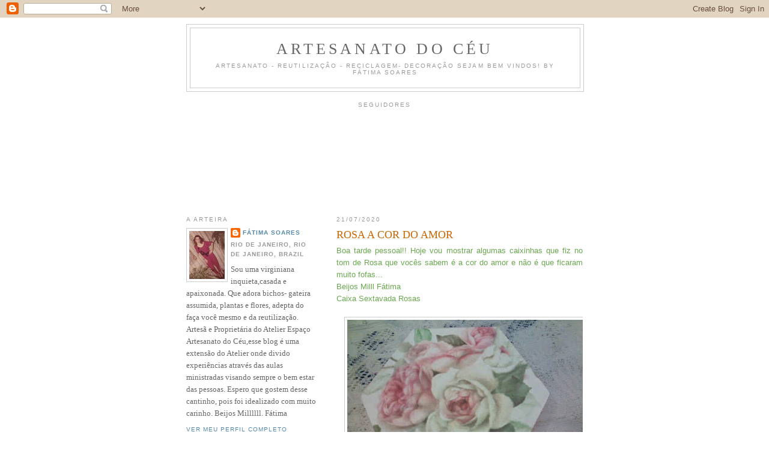

--- FILE ---
content_type: text/html; charset=UTF-8
request_url: https://artesanatodoceu.blogspot.com/2020/07/rosa-cor-do-amor.html
body_size: 35729
content:
<!DOCTYPE html>
<html dir='ltr'>
<head>
<link href='https://www.blogger.com/static/v1/widgets/2944754296-widget_css_bundle.css' rel='stylesheet' type='text/css'/>
<meta content='text/html; charset=UTF-8' http-equiv='Content-Type'/>
<meta content='blogger' name='generator'/>
<link href='https://artesanatodoceu.blogspot.com/favicon.ico' rel='icon' type='image/x-icon'/>
<link href='http://artesanatodoceu.blogspot.com/2020/07/rosa-cor-do-amor.html' rel='canonical'/>
<link rel="alternate" type="application/atom+xml" title="ARTESANATO DO CÉU - Atom" href="https://artesanatodoceu.blogspot.com/feeds/posts/default" />
<link rel="alternate" type="application/rss+xml" title="ARTESANATO DO CÉU - RSS" href="https://artesanatodoceu.blogspot.com/feeds/posts/default?alt=rss" />
<link rel="service.post" type="application/atom+xml" title="ARTESANATO DO CÉU - Atom" href="https://www.blogger.com/feeds/2902893888145245215/posts/default" />

<link rel="alternate" type="application/atom+xml" title="ARTESANATO DO CÉU - Atom" href="https://artesanatodoceu.blogspot.com/feeds/3145984919912004072/comments/default" />
<!--Can't find substitution for tag [blog.ieCssRetrofitLinks]-->
<link href='https://blogger.googleusercontent.com/img/b/R29vZ2xl/AVvXsEiy2AuhmWFLv4NUWoHDk9pOSAF6wQl6IBWTXjiQLSenR9U014vmPMoiHfW0wi2yCqwG569-ZsGq7ahR_Yh1_m3QQtlnyBcP5dLrNDbGpNh9nXnwdejhCzeQH6AtGRjRCPXfusK0GfLnqos/s400/20200321_092133.jpg' rel='image_src'/>
<meta content='http://artesanatodoceu.blogspot.com/2020/07/rosa-cor-do-amor.html' property='og:url'/>
<meta content='ROSA A COR DO AMOR' property='og:title'/>
<meta content=' Boa tarde pessoal!! Hoje vou mostrar algumas caixinhas que fiz no tom de Rosa que vocês sabem é a cor do amor e não é que ficaram muito fof...' property='og:description'/>
<meta content='https://blogger.googleusercontent.com/img/b/R29vZ2xl/AVvXsEiy2AuhmWFLv4NUWoHDk9pOSAF6wQl6IBWTXjiQLSenR9U014vmPMoiHfW0wi2yCqwG569-ZsGq7ahR_Yh1_m3QQtlnyBcP5dLrNDbGpNh9nXnwdejhCzeQH6AtGRjRCPXfusK0GfLnqos/w1200-h630-p-k-no-nu/20200321_092133.jpg' property='og:image'/>
<title>ARTESANATO DO CÉU: ROSA A COR DO AMOR</title>
<style id='page-skin-1' type='text/css'><!--
/*
-----------------------------------------------
Blogger Template Style
Name:     Minima Lefty
Date:     14 Jul 2006
----------------------------------------------- */
/* Variable definitions
====================
<Variable name="bgcolor" description="Page Background Color"
type="color" default="#fff">
<Variable name="textcolor" description="Text Color"
type="color" default="#333">
<Variable name="linkcolor" description="Link Color"
type="color" default="#58a">
<Variable name="pagetitlecolor" description="Blog Title Color"
type="color" default="#666">
<Variable name="descriptioncolor" description="Blog Description Color"
type="color" default="#999">
<Variable name="titlecolor" description="Post Title Color"
type="color" default="#c60">
<Variable name="bordercolor" description="Border Color"
type="color" default="#ccc">
<Variable name="sidebarcolor" description="Sidebar Title Color"
type="color" default="#999">
<Variable name="sidebartextcolor" description="Sidebar Text Color"
type="color" default="#666">
<Variable name="visitedlinkcolor" description="Visited Link Color"
type="color" default="#999">
<Variable name="bodyfont" description="Text Font"
type="font" default="normal normal 100% Georgia, Serif">
<Variable name="headerfont" description="Sidebar Title Font"
type="font"
default="normal normal 78% 'Trebuchet MS',Trebuchet,Arial,Verdana,Sans-serif">
<Variable name="pagetitlefont" description="Blog Title Font"
type="font"
default="normal normal 200% Georgia, Serif">
<Variable name="descriptionfont" description="Blog Description Font"
type="font"
default="normal normal 78% 'Trebuchet MS', Trebuchet, Arial, Verdana, Sans-serif">
<Variable name="postfooterfont" description="Post Footer Font"
type="font"
default="normal normal 78% 'Trebuchet MS', Trebuchet, Arial, Verdana, Sans-serif">
<Variable name="startSide" description="Start side in blog language"
type="automatic" default="left">
<Variable name="endSide" description="End side in blog language"
type="automatic" default="right">
*/
/* Use this with templates/template-twocol.html */
body, .body-fauxcolumn-outer {
background:#ffffff;
margin:0;
color:#333333;
font:x-small Georgia Serif;
font-size/* */:/**/small;
font-size: /**/small;
text-align: center;
}
a:link {
color:#5588aa;
text-decoration:none;
}
a:visited {
color:#999999;
text-decoration:none;
}
a:hover {
color:#cc6600;
text-decoration:underline;
}
a img {
border-width:0;
}
/* Header
-----------------------------------------------
*/
#header-wrapper {
width:660px;
margin:0 auto 10px;
border:1px solid #cccccc;
}
#header-inner {
background-position: center;
margin-left: auto;
margin-right: auto;
}
#header {
margin: 5px;
border: 1px solid #cccccc;
text-align: center;
color:#666666;
}
#header h1 {
margin:5px 5px 0;
padding:15px 20px .25em;
line-height:1.2em;
text-transform:uppercase;
letter-spacing:.2em;
font: normal normal 200% Georgia, Serif;
}
#header a {
color:#666666;
text-decoration:none;
}
#header a:hover {
color:#666666;
}
#header .description {
margin:0 5px 5px;
padding:0 20px 15px;
max-width:700px;
text-transform:uppercase;
letter-spacing:.2em;
line-height: 1.4em;
font: normal normal 78% 'Trebuchet MS', Trebuchet, Arial, Verdana, Sans-serif;
color: #999999;
}
#header img {
margin-left: auto;
margin-right: auto;
}
/* Outer-Wrapper
----------------------------------------------- */
#outer-wrapper {
width: 660px;
margin:0 auto;
padding:10px;
text-align:left;
font: normal normal 100% Georgia, Serif;
}
#main-wrapper {
width: 410px;
float: right;
word-wrap: break-word; /* fix for long text breaking sidebar float in IE */
overflow: hidden;     /* fix for long non-text content breaking IE sidebar float */
}
#sidebar-wrapper {
width: 220px;
float: left;
word-wrap: break-word; /* fix for long text breaking sidebar float in IE */
overflow: hidden;     /* fix for long non-text content breaking IE sidebar float */
}
/* Headings
----------------------------------------------- */
h2 {
margin:1.5em 0 .75em;
font:normal normal 78% 'Trebuchet MS',Trebuchet,Arial,Verdana,Sans-serif;
line-height: 1.4em;
text-transform:uppercase;
letter-spacing:.2em;
color:#999999;
}
/* Posts
-----------------------------------------------
*/
h2.date-header {
margin:1.5em 0 .5em;
}
.post {
margin:.5em 0 1.5em;
border-bottom:1px dotted #cccccc;
padding-bottom:1.5em;
}
.post h3 {
margin:.25em 0 0;
padding:0 0 4px;
font-size:140%;
font-weight:normal;
line-height:1.4em;
color:#cc6600;
}
.post h3 a, .post h3 a:visited, .post h3 strong {
display:block;
text-decoration:none;
color:#cc6600;
font-weight:normal;
}
.post h3 strong, .post h3 a:hover {
color:#333333;
}
.post-body {
margin:0 0 .75em;
line-height:1.6em;
}
.post-body blockquote {
line-height:1.3em;
}
.post-footer {
margin: .75em 0;
color:#999999;
text-transform:uppercase;
letter-spacing:.1em;
font: normal normal 78% 'Trebuchet MS', Trebuchet, Arial, Verdana, Sans-serif;
line-height: 1.4em;
}
.comment-link {
margin-left:.6em;
}
.post img, table.tr-caption-container {
padding:4px;
border:1px solid #cccccc;
}
.tr-caption-container img {
border: none;
padding: 0;
}
.post blockquote {
margin:1em 20px;
}
.post blockquote p {
margin:.75em 0;
}
/* Comments
----------------------------------------------- */
#comments h4 {
margin:1em 0;
font-weight: bold;
line-height: 1.4em;
text-transform:uppercase;
letter-spacing:.2em;
color: #999999;
}
#comments-block {
margin:1em 0 1.5em;
line-height:1.6em;
}
#comments-block .comment-author {
margin:.5em 0;
}
#comments-block .comment-body {
margin:.25em 0 0;
}
#comments-block .comment-footer {
margin:-.25em 0 2em;
line-height: 1.4em;
text-transform:uppercase;
letter-spacing:.1em;
}
#comments-block .comment-body p {
margin:0 0 .75em;
}
.deleted-comment {
font-style:italic;
color:gray;
}
.feed-links {
clear: both;
line-height: 2.5em;
}
#blog-pager-newer-link {
float: left;
}
#blog-pager-older-link {
float: right;
}
#blog-pager {
text-align: center;
}
/* Sidebar Content
----------------------------------------------- */
.sidebar {
color: #666666;
line-height: 1.5em;
}
.sidebar ul {
list-style:none;
margin:0 0 0;
padding:0 0 0;
}
.sidebar li {
margin:0;
padding-top:0;
padding-right:0;
padding-bottom:.25em;
padding-left:15px;
text-indent:-15px;
line-height:1.5em;
}
.sidebar .widget, .main .widget {
border-bottom:1px dotted #cccccc;
margin:0 0 1.5em;
padding:0 0 1.5em;
}
.main .Blog {
border-bottom-width: 0;
}
/* Profile
----------------------------------------------- */
.profile-img {
float: left;
margin-top: 0;
margin-right: 5px;
margin-bottom: 5px;
margin-left: 0;
padding: 4px;
border: 1px solid #cccccc;
}
.profile-data {
margin:0;
text-transform:uppercase;
letter-spacing:.1em;
font: normal normal 78% 'Trebuchet MS', Trebuchet, Arial, Verdana, Sans-serif;
color: #999999;
font-weight: bold;
line-height: 1.6em;
}
.profile-datablock {
margin:.5em 0 .5em;
}
.profile-textblock {
margin: 0.5em 0;
line-height: 1.6em;
}
.profile-link {
font: normal normal 78% 'Trebuchet MS', Trebuchet, Arial, Verdana, Sans-serif;
text-transform: uppercase;
letter-spacing: .1em;
}
/* Footer
----------------------------------------------- */
#footer {
width:660px;
clear:both;
margin:0 auto;
padding-top:15px;
line-height: 1.6em;
text-transform:uppercase;
letter-spacing:.1em;
text-align: center;
}

--></style>
<link href='https://www.blogger.com/dyn-css/authorization.css?targetBlogID=2902893888145245215&amp;zx=3f5f7329-1f53-4cc5-9ad2-b41c40f13c43' media='none' onload='if(media!=&#39;all&#39;)media=&#39;all&#39;' rel='stylesheet'/><noscript><link href='https://www.blogger.com/dyn-css/authorization.css?targetBlogID=2902893888145245215&amp;zx=3f5f7329-1f53-4cc5-9ad2-b41c40f13c43' rel='stylesheet'/></noscript>
<meta name='google-adsense-platform-account' content='ca-host-pub-1556223355139109'/>
<meta name='google-adsense-platform-domain' content='blogspot.com'/>

</head>
<body>
<div class='navbar section' id='navbar'><div class='widget Navbar' data-version='1' id='Navbar1'><script type="text/javascript">
    function setAttributeOnload(object, attribute, val) {
      if(window.addEventListener) {
        window.addEventListener('load',
          function(){ object[attribute] = val; }, false);
      } else {
        window.attachEvent('onload', function(){ object[attribute] = val; });
      }
    }
  </script>
<div id="navbar-iframe-container"></div>
<script type="text/javascript" src="https://apis.google.com/js/platform.js"></script>
<script type="text/javascript">
      gapi.load("gapi.iframes:gapi.iframes.style.bubble", function() {
        if (gapi.iframes && gapi.iframes.getContext) {
          gapi.iframes.getContext().openChild({
              url: 'https://www.blogger.com/navbar/2902893888145245215?po\x3d3145984919912004072\x26origin\x3dhttps://artesanatodoceu.blogspot.com',
              where: document.getElementById("navbar-iframe-container"),
              id: "navbar-iframe"
          });
        }
      });
    </script><script type="text/javascript">
(function() {
var script = document.createElement('script');
script.type = 'text/javascript';
script.src = '//pagead2.googlesyndication.com/pagead/js/google_top_exp.js';
var head = document.getElementsByTagName('head')[0];
if (head) {
head.appendChild(script);
}})();
</script>
</div></div>
<div id='outer-wrapper'><div id='wrap2'>
<!-- skip links for text browsers -->
<span id='skiplinks' style='display:none;'>
<a href='#main'>skip to main </a> |
      <a href='#sidebar'>skip to sidebar</a>
</span>
<div id='header-wrapper'>
<div class='header section' id='header'><div class='widget Header' data-version='1' id='Header1'>
<div id='header-inner'>
<div class='titlewrapper'>
<h1 class='title'>
<a href='https://artesanatodoceu.blogspot.com/'>
ARTESANATO DO CÉU
</a>
</h1>
</div>
<div class='descriptionwrapper'>
<p class='description'><span>Artesanato - Reutilização - Reciclagem- Decoração
Sejam Bem Vindos! By Fátima Soares</span></p>
</div>
</div>
</div></div>
</div>
<div id='content-wrapper'>
<div id='crosscol-wrapper' style='text-align:center'>
<div class='crosscol section' id='crosscol'><div class='widget Followers' data-version='1' id='Followers1'>
<h2 class='title'>Seguidores</h2>
<div class='widget-content'>
<div id='Followers1-wrapper'>
<div style='margin-right:2px;'>
<div><script type="text/javascript" src="https://apis.google.com/js/platform.js"></script>
<div id="followers-iframe-container"></div>
<script type="text/javascript">
    window.followersIframe = null;
    function followersIframeOpen(url) {
      gapi.load("gapi.iframes", function() {
        if (gapi.iframes && gapi.iframes.getContext) {
          window.followersIframe = gapi.iframes.getContext().openChild({
            url: url,
            where: document.getElementById("followers-iframe-container"),
            messageHandlersFilter: gapi.iframes.CROSS_ORIGIN_IFRAMES_FILTER,
            messageHandlers: {
              '_ready': function(obj) {
                window.followersIframe.getIframeEl().height = obj.height;
              },
              'reset': function() {
                window.followersIframe.close();
                followersIframeOpen("https://www.blogger.com/followers/frame/2902893888145245215?colors\x3dCgt0cmFuc3BhcmVudBILdHJhbnNwYXJlbnQaByM2NjY2NjYiByM1NTg4YWEqByNmZmZmZmYyByNjYzY2MDA6ByM2NjY2NjZCByM1NTg4YWFKByM5OTk5OTlSByM1NTg4YWFaC3RyYW5zcGFyZW50\x26pageSize\x3d21\x26hl\x3dpt-BR\x26origin\x3dhttps://artesanatodoceu.blogspot.com");
              },
              'open': function(url) {
                window.followersIframe.close();
                followersIframeOpen(url);
              }
            }
          });
        }
      });
    }
    followersIframeOpen("https://www.blogger.com/followers/frame/2902893888145245215?colors\x3dCgt0cmFuc3BhcmVudBILdHJhbnNwYXJlbnQaByM2NjY2NjYiByM1NTg4YWEqByNmZmZmZmYyByNjYzY2MDA6ByM2NjY2NjZCByM1NTg4YWFKByM5OTk5OTlSByM1NTg4YWFaC3RyYW5zcGFyZW50\x26pageSize\x3d21\x26hl\x3dpt-BR\x26origin\x3dhttps://artesanatodoceu.blogspot.com");
  </script></div>
</div>
</div>
<div class='clear'></div>
</div>
</div></div>
</div>
<div id='main-wrapper'>
<div class='main section' id='main'><div class='widget Blog' data-version='1' id='Blog1'>
<div class='blog-posts hfeed'>

          <div class="date-outer">
        
<h2 class='date-header'><span>21/07/2020</span></h2>

          <div class="date-posts">
        
<div class='post-outer'>
<div class='post hentry' itemscope='itemscope' itemtype='http://schema.org/BlogPosting'>
<a name='3145984919912004072'></a>
<h3 class='post-title entry-title' itemprop='name'>
ROSA A COR DO AMOR
</h3>
<div class='post-header'>
<div class='post-header-line-1'></div>
</div>
<div class='post-body entry-content' id='post-body-3145984919912004072' itemprop='articleBody'>
<div style="text-align: justify;">
<span style="color: #6aa84f; font-family: Arial, Helvetica, sans-serif;">Boa tarde pessoal!! Hoje vou mostrar algumas caixinhas que fiz no tom de Rosa que vocês sabem é a cor do amor e não é que ficaram muito fofas...</span></div>
<div style="text-align: justify;">
<span style="color: #6aa84f; font-family: Arial, Helvetica, sans-serif;">Beijos Milll Fátima&nbsp;</span></div>
<div style="text-align: justify;">
<span style="color: #6aa84f; font-family: Arial, Helvetica, sans-serif;">Caixa Sextavada Rosas</span></div>
<div style="text-align: justify;">
<span style="color: #6aa84f; font-family: Arial, Helvetica, sans-serif;"><br /></span></div>
<div class="separator" style="clear: both; text-align: center;">
<a href="https://blogger.googleusercontent.com/img/b/R29vZ2xl/AVvXsEiy2AuhmWFLv4NUWoHDk9pOSAF6wQl6IBWTXjiQLSenR9U014vmPMoiHfW0wi2yCqwG569-ZsGq7ahR_Yh1_m3QQtlnyBcP5dLrNDbGpNh9nXnwdejhCzeQH6AtGRjRCPXfusK0GfLnqos/s1600/20200321_092133.jpg" imageanchor="1" style="margin-left: 1em; margin-right: 1em;"><span style="color: #6aa84f; font-family: Arial, Helvetica, sans-serif;"><img border="0" data-original-height="480" data-original-width="640" height="300" src="https://blogger.googleusercontent.com/img/b/R29vZ2xl/AVvXsEiy2AuhmWFLv4NUWoHDk9pOSAF6wQl6IBWTXjiQLSenR9U014vmPMoiHfW0wi2yCqwG569-ZsGq7ahR_Yh1_m3QQtlnyBcP5dLrNDbGpNh9nXnwdejhCzeQH6AtGRjRCPXfusK0GfLnqos/s400/20200321_092133.jpg" width="400" /></span></a></div>
<div class="separator" style="clear: both; text-align: center;">
<span style="color: #6aa84f; font-family: Arial, Helvetica, sans-serif;"><br /></span></div>
<div class="separator" style="clear: both; text-align: center;">
<a href="https://blogger.googleusercontent.com/img/b/R29vZ2xl/AVvXsEgOss0AXApicaWb3Vc3S05iFh0dy3GGFdzYUlT6u1HG_jd9GCZYdrVPIlPwGpH9bO-J8nxdJ6XhnclS-P9TFEF-C2Qt8HaQZtkwYvYa1ZNlLCxNu7Q80RRFZmd_wSK28tJn6SM3K1L13kA/s1600/20200321_092107.jpg" imageanchor="1" style="margin-left: 1em; margin-right: 1em;"><span style="color: #6aa84f; font-family: Arial, Helvetica, sans-serif;"><img border="0" data-original-height="480" data-original-width="640" height="300" src="https://blogger.googleusercontent.com/img/b/R29vZ2xl/AVvXsEgOss0AXApicaWb3Vc3S05iFh0dy3GGFdzYUlT6u1HG_jd9GCZYdrVPIlPwGpH9bO-J8nxdJ6XhnclS-P9TFEF-C2Qt8HaQZtkwYvYa1ZNlLCxNu7Q80RRFZmd_wSK28tJn6SM3K1L13kA/s400/20200321_092107.jpg" width="400" /></span></a></div>
<div class="separator" style="clear: both; text-align: center;">
<span style="color: #6aa84f; font-family: Arial, Helvetica, sans-serif;"><br /></span></div>
<div class="separator" style="clear: both; text-align: center;">
<a href="https://blogger.googleusercontent.com/img/b/R29vZ2xl/AVvXsEiHSSAeiKqQlyxj4wWvyQ4XoEy3VN_tQKuoiGXEnwoPmVERvb28PtuwbSnDmg8XzYkwN9a4NOlJNFibrDlRYb8TJ-PC_FOyDodhoS2x-1Nwn1VgKIgYLPyLkp2NMYo6rO9H5-KE7ZeQ-is/s1600/20200321_092037.jpg" imageanchor="1" style="margin-left: 1em; margin-right: 1em;"><span style="color: #6aa84f; font-family: Arial, Helvetica, sans-serif;"><img border="0" data-original-height="480" data-original-width="640" height="300" src="https://blogger.googleusercontent.com/img/b/R29vZ2xl/AVvXsEiHSSAeiKqQlyxj4wWvyQ4XoEy3VN_tQKuoiGXEnwoPmVERvb28PtuwbSnDmg8XzYkwN9a4NOlJNFibrDlRYb8TJ-PC_FOyDodhoS2x-1Nwn1VgKIgYLPyLkp2NMYo6rO9H5-KE7ZeQ-is/s400/20200321_092037.jpg" width="400" /></span></a></div>
<div style="text-align: justify;">
<span style="color: #6aa84f; font-family: Arial, Helvetica, sans-serif;"><br /></span></div>
<div style="text-align: justify;">
<span style="color: #6aa84f; font-family: Arial, Helvetica, sans-serif;"><br /></span></div>
<div style="text-align: justify;">
<span style="color: #6aa84f; font-family: Arial, Helvetica, sans-serif;">Caixa Gaiolinha Flocada</span><br />
<span style="color: #6aa84f; font-family: Arial, Helvetica, sans-serif;"><br /></span>
<div class="separator" style="clear: both; text-align: center;">
<a href="https://blogger.googleusercontent.com/img/b/R29vZ2xl/AVvXsEieRP-FJdBCzPdZrvIqyhxLOv_ky35JphFrILOoYvZPgbRznZhzGHNLEl8ejy6We6UTNuKVd3zkI3x70_cvDvNlByMTz8v0jOkCgSQPNpG7cugNcOPn9ZWhuweGGzsg6Q8nOZ1pkUDVcPE/s1600/IMG-20200525-WA0008.jpg" imageanchor="1" style="margin-left: 1em; margin-right: 1em;"><span style="color: #6aa84f; font-family: Arial, Helvetica, sans-serif;"><img border="0" data-original-height="640" data-original-width="480" height="400" src="https://blogger.googleusercontent.com/img/b/R29vZ2xl/AVvXsEieRP-FJdBCzPdZrvIqyhxLOv_ky35JphFrILOoYvZPgbRznZhzGHNLEl8ejy6We6UTNuKVd3zkI3x70_cvDvNlByMTz8v0jOkCgSQPNpG7cugNcOPn9ZWhuweGGzsg6Q8nOZ1pkUDVcPE/s400/IMG-20200525-WA0008.jpg" width="300" /></span></a></div>
<div class="separator" style="clear: both; text-align: center;">
<span style="color: #6aa84f; font-family: Arial, Helvetica, sans-serif;"><br /></span></div>
<div class="separator" style="clear: both; text-align: center;">
<a href="https://blogger.googleusercontent.com/img/b/R29vZ2xl/AVvXsEiN65fwu0YXKGyt5qw62gAGHQ3BRJh0bw9NZU6BUH2FVl85QfWFfkCwnFxuYVTMOcEc-NV-qhwVML5q55g7guV-fvK8VD45dS20QqCXuFbTSApVs8hyCXEXO5orZhEkaqDbGRaDtr-Lf6s/s1600/IMG-20200525-WA0007.jpg" imageanchor="1" style="margin-left: 1em; margin-right: 1em;"><span style="color: #6aa84f; font-family: Arial, Helvetica, sans-serif;"><img border="0" data-original-height="640" data-original-width="480" height="400" src="https://blogger.googleusercontent.com/img/b/R29vZ2xl/AVvXsEiN65fwu0YXKGyt5qw62gAGHQ3BRJh0bw9NZU6BUH2FVl85QfWFfkCwnFxuYVTMOcEc-NV-qhwVML5q55g7guV-fvK8VD45dS20QqCXuFbTSApVs8hyCXEXO5orZhEkaqDbGRaDtr-Lf6s/s400/IMG-20200525-WA0007.jpg" width="300" /></span></a></div>
<div class="separator" style="clear: both; text-align: center;">
<span style="color: #6aa84f; font-family: Arial, Helvetica, sans-serif;"><br /></span></div>
<div class="separator" style="clear: both; text-align: center;">
<a href="https://blogger.googleusercontent.com/img/b/R29vZ2xl/AVvXsEiXWYQ3vBNPNq_KlkP-VEhHu2T9zSC8Y94Ihv8on2cWCAGtfUTDpOqst1VY4YyjSDeuOtXnPgEItrJnIsiC6rGrf1HnweucDA0y-ehFr4leaOr7fComHhJ1lBlohk72NMideDH-zNnLio4/s1600/IMG-20200525-WA0006.jpg" imageanchor="1" style="margin-left: 1em; margin-right: 1em;"><span style="color: #6aa84f; font-family: Arial, Helvetica, sans-serif;"><img border="0" data-original-height="640" data-original-width="480" height="400" src="https://blogger.googleusercontent.com/img/b/R29vZ2xl/AVvXsEiXWYQ3vBNPNq_KlkP-VEhHu2T9zSC8Y94Ihv8on2cWCAGtfUTDpOqst1VY4YyjSDeuOtXnPgEItrJnIsiC6rGrf1HnweucDA0y-ehFr4leaOr7fComHhJ1lBlohk72NMideDH-zNnLio4/s400/IMG-20200525-WA0006.jpg" width="300" /></span></a></div>
<div class="separator" style="clear: both; text-align: center;">
<span style="color: #6aa84f; font-family: Arial, Helvetica, sans-serif;"><br /></span></div>
<div class="separator" style="clear: both; text-align: center;">
</div>
<div class="separator" style="clear: both; text-align: center;">
<a href="https://blogger.googleusercontent.com/img/b/R29vZ2xl/AVvXsEgaXXzdJMexmsPtRr9O44jvqVlleU91VLM6FUWx0E05Ze2ZaKG8r1RxWuhvzs8D7Ld4P0plFABuig2tpaY42uT10aml8-A5vfOr-OOBOJG7EbjoZ0XNNRc77hvU9OYmKjvmA8hN8KIk_AA/s1600/FB_IMG_1580735462456.jpg" imageanchor="1" style="margin-left: 1em; margin-right: 1em;"><span style="color: #6aa84f; font-family: Arial, Helvetica, sans-serif;"><img border="0" data-original-height="414" data-original-width="552" height="300" src="https://blogger.googleusercontent.com/img/b/R29vZ2xl/AVvXsEgaXXzdJMexmsPtRr9O44jvqVlleU91VLM6FUWx0E05Ze2ZaKG8r1RxWuhvzs8D7Ld4P0plFABuig2tpaY42uT10aml8-A5vfOr-OOBOJG7EbjoZ0XNNRc77hvU9OYmKjvmA8hN8KIk_AA/s400/FB_IMG_1580735462456.jpg" width="400" /></span></a></div>
<span style="color: #6aa84f; font-family: Arial, Helvetica, sans-serif;"><br /></span></div>
<div style="text-align: justify;">
<span style="color: #6aa84f; font-family: Arial, Helvetica, sans-serif;">Caixa Roses</span><br />
<span style="color: #6aa84f; font-family: Arial, Helvetica, sans-serif;"><br /></span>
<div class="separator" style="clear: both; text-align: center;">
<a href="https://blogger.googleusercontent.com/img/b/R29vZ2xl/AVvXsEjwB4fEcQFEY-6pNONDnW8xXnTb0Xkc1aWdL7lEYx5Q-u2085fP5QfKjqF0yXHAJne4koKp7A6YwKXOHCZAr_hEFEWXSlsxqlMm3UDf386f6Jf0xH9jGkKq7lM3M0GZiGQLCARq1vwKi8c/s1600/IMG-20200629-WA0030.jpg" imageanchor="1" style="margin-left: 1em; margin-right: 1em;"><span style="color: #6aa84f; font-family: Arial, Helvetica, sans-serif;"><img border="0" data-original-height="640" data-original-width="480" height="400" src="https://blogger.googleusercontent.com/img/b/R29vZ2xl/AVvXsEjwB4fEcQFEY-6pNONDnW8xXnTb0Xkc1aWdL7lEYx5Q-u2085fP5QfKjqF0yXHAJne4koKp7A6YwKXOHCZAr_hEFEWXSlsxqlMm3UDf386f6Jf0xH9jGkKq7lM3M0GZiGQLCARq1vwKi8c/s400/IMG-20200629-WA0030.jpg" width="300" /></span></a></div>
<div class="separator" style="clear: both; text-align: center;">
<span style="color: #6aa84f; font-family: Arial, Helvetica, sans-serif;"><br /></span></div>
<div class="separator" style="clear: both; text-align: center;">
<a href="https://blogger.googleusercontent.com/img/b/R29vZ2xl/AVvXsEhxs9pXHGHj15W8AF9uRu1wfL4RSZd88qcdnGeLC-0qd1Qb10EOe6DgOSqWUlygG39EWrIxu05nCk5dh-BYcihx7PbqKyJVuWnja0JBB_cEwQfiyVyod37Et6oTZZwgcmewtbSIBW9JMRo/s1600/IMG-20200629-WA0029.jpg" imageanchor="1" style="margin-left: 1em; margin-right: 1em;"><span style="color: #6aa84f; font-family: Arial, Helvetica, sans-serif;"><img border="0" data-original-height="640" data-original-width="480" height="400" src="https://blogger.googleusercontent.com/img/b/R29vZ2xl/AVvXsEhxs9pXHGHj15W8AF9uRu1wfL4RSZd88qcdnGeLC-0qd1Qb10EOe6DgOSqWUlygG39EWrIxu05nCk5dh-BYcihx7PbqKyJVuWnja0JBB_cEwQfiyVyod37Et6oTZZwgcmewtbSIBW9JMRo/s400/IMG-20200629-WA0029.jpg" width="300" /></span></a></div>
<div class="separator" style="clear: both; text-align: center;">
<span style="color: #6aa84f; font-family: Arial, Helvetica, sans-serif;"><br /></span></div>
<div class="separator" style="clear: both; text-align: center;">
<a href="https://blogger.googleusercontent.com/img/b/R29vZ2xl/AVvXsEhicgYV5AUO4ISiLl4MHjHrIDyN4i2HYVHRm_F3aLNPCzp5Tff5wiPwqYTbnAHrTXCk-MZyd6pXGRQOJ8mU7K9jozrJqs4iDf1T5yxnanDE_H7-cHoyfcqO_gm-KBxAfrXK7NcOuHtSa2Y/s1600/IMG-20200629-WA0027.jpg" imageanchor="1" style="margin-left: 1em; margin-right: 1em;"><span style="color: #6aa84f; font-family: Arial, Helvetica, sans-serif;"><img border="0" data-original-height="640" data-original-width="480" height="400" src="https://blogger.googleusercontent.com/img/b/R29vZ2xl/AVvXsEhicgYV5AUO4ISiLl4MHjHrIDyN4i2HYVHRm_F3aLNPCzp5Tff5wiPwqYTbnAHrTXCk-MZyd6pXGRQOJ8mU7K9jozrJqs4iDf1T5yxnanDE_H7-cHoyfcqO_gm-KBxAfrXK7NcOuHtSa2Y/s400/IMG-20200629-WA0027.jpg" width="300" /></span></a></div>
<div class="separator" style="clear: both; text-align: center;">
<span style="color: #6aa84f; font-family: Arial, Helvetica, sans-serif;"><br /></span></div>
<div class="separator" style="clear: both; text-align: center;">
<a href="https://blogger.googleusercontent.com/img/b/R29vZ2xl/AVvXsEiQHthyphenhyphenCahbvacAYPr2vQdmois4Tzub5DbZMjfyBai5bcTc_0bw2TOizj7ps-5z8nu0rjaoOtXJ85IUDSEnI4EQIu6aCR6Vwl8WnX3ljUEfHQMhl77i5wnt51fmojU5stz0qycsEVr9JGw/s1600/IMG-20200629-WA0028.jpg" imageanchor="1" style="margin-left: 1em; margin-right: 1em;"><span style="color: #6aa84f; font-family: Arial, Helvetica, sans-serif;"><img border="0" data-original-height="640" data-original-width="480" height="400" src="https://blogger.googleusercontent.com/img/b/R29vZ2xl/AVvXsEiQHthyphenhyphenCahbvacAYPr2vQdmois4Tzub5DbZMjfyBai5bcTc_0bw2TOizj7ps-5z8nu0rjaoOtXJ85IUDSEnI4EQIu6aCR6Vwl8WnX3ljUEfHQMhl77i5wnt51fmojU5stz0qycsEVr9JGw/s400/IMG-20200629-WA0028.jpg" width="300" /></span></a></div>
<div class="separator" style="clear: both; text-align: center;">
<span style="color: #6aa84f; font-family: Arial, Helvetica, sans-serif;"><br /></span></div>
<div class="separator" style="clear: both; text-align: center;">
<span style="color: #6aa84f; font-family: Arial, Helvetica, sans-serif;">ATELIER ESPAÇO ARTESANATO DO CÉU BY FÁTIMA SOARES&nbsp;</span></div>
<div class="separator" style="clear: both; text-align: center;">
<span style="color: #6aa84f; font-family: Arial, Helvetica, sans-serif;"><br /></span></div>
<div class="separator" style="clear: both; text-align: center;">
<span style="color: #6aa84f; font-family: Arial, Helvetica, sans-serif;">AULAS DE ARTESANATO&nbsp;</span></div>
<div class="separator" style="clear: both; text-align: center;">
<span style="color: #6aa84f; font-family: Arial, Helvetica, sans-serif;"><br /></span></div>
<div class="separator" style="clear: both; text-align: center;">
<span style="color: #6aa84f; font-family: Arial, Helvetica, sans-serif;">Início em Agosto</span></div>
<div class="separator" style="clear: both; text-align: center;">
<span style="color: #6aa84f; font-family: Arial, Helvetica, sans-serif;"><br /></span></div>
<div class="separator" style="clear: both; text-align: center;">
<a href="https://blogger.googleusercontent.com/img/b/R29vZ2xl/AVvXsEiSSlj2367yvTwe36bHEsIEI-aG9-e6AsbXawUcV6qa2IQmpPccUgnndjDa6qXKg1LYXcIlDive1VR76szewvVl2FIFLNud2yB7AIkjy5ykdZa0d3JwfPEexqpgzckhncnLtRfmsg4XmtQ/s1600/15e5a70328521ca059d7031686677847.jpg" imageanchor="1" style="margin-left: 1em; margin-right: 1em;"><img border="0" data-original-height="552" data-original-width="736" height="300" src="https://blogger.googleusercontent.com/img/b/R29vZ2xl/AVvXsEiSSlj2367yvTwe36bHEsIEI-aG9-e6AsbXawUcV6qa2IQmpPccUgnndjDa6qXKg1LYXcIlDive1VR76szewvVl2FIFLNud2yB7AIkjy5ykdZa0d3JwfPEexqpgzckhncnLtRfmsg4XmtQ/s400/15e5a70328521ca059d7031686677847.jpg" width="400" /></a></div>
<div class="separator" style="clear: both; text-align: center;">
<span style="color: #6aa84f; font-family: Arial, Helvetica, sans-serif;"><br /></span></div>
<div class="separator" style="clear: both; text-align: center;">
<span style="color: #6aa84f; font-family: Arial, Helvetica, sans-serif;"><br /></span></div>
<div class="separator" style="clear: both; text-align: center;">
<span style="color: #6aa84f; font-family: Arial, Helvetica, sans-serif;"><br /></span></div>
<div class="separator" style="clear: both; text-align: center;">
<span style="color: #6aa84f; font-family: Arial, Helvetica, sans-serif;"><br /></span></div>
<div class="separator" style="clear: both; text-align: center;">
<span style="color: #6aa84f; font-family: Arial, Helvetica, sans-serif;"><br /></span></div>
<span style="color: #6aa84f; font-family: &quot;arial&quot; , &quot;helvetica&quot; , sans-serif;"><br /></span></div>
<div style='clear: both;'></div>
</div>
<div class='post-footer'>
<div class='post-footer-line post-footer-line-1'><span class='post-author vcard'>
Postado por
<span class='fn'>
<a href='https://www.blogger.com/profile/01536970652201013160' itemprop='author' rel='author' title='author profile'>
Fátima Soares
</a>
</span>
</span>
<span class='post-timestamp'>
às
<a class='timestamp-link' href='https://artesanatodoceu.blogspot.com/2020/07/rosa-cor-do-amor.html' itemprop='url' rel='bookmark' title='permanent link'><abbr class='published' itemprop='datePublished' title='2020-07-21T14:43:00-03:00'>14:43</abbr></a>
</span>
<span class='post-comment-link'>
</span>
<span class='post-icons'>
<span class='item-action'>
<a href='https://www.blogger.com/email-post/2902893888145245215/3145984919912004072' title='Enviar esta postagem'>
<img alt="" class="icon-action" height="13" src="//img1.blogblog.com/img/icon18_email.gif" width="18">
</a>
</span>
</span>
</div>
<div class='post-footer-line post-footer-line-2'><span class='post-labels'>
Marcadores:
<a href='https://artesanatodoceu.blogspot.com/search/label/Artesanato' rel='tag'>Artesanato</a>,
<a href='https://artesanatodoceu.blogspot.com/search/label/Aulas%20de%20Artesanato' rel='tag'>Aulas de Artesanato</a>,
<a href='https://artesanatodoceu.blogspot.com/search/label/Lojinha%20do%20Blog' rel='tag'>Lojinha do Blog</a>,
<a href='https://artesanatodoceu.blogspot.com/search/label/Workshops' rel='tag'>Workshops</a>
</span>
<div class='post-share-buttons goog-inline-block'>
<a class='goog-inline-block share-button sb-email' href='https://www.blogger.com/share-post.g?blogID=2902893888145245215&postID=3145984919912004072&target=email' target='_blank' title='Enviar por e-mail'><span class='share-button-link-text'>Enviar por e-mail</span></a><a class='goog-inline-block share-button sb-blog' href='https://www.blogger.com/share-post.g?blogID=2902893888145245215&postID=3145984919912004072&target=blog' onclick='window.open(this.href, "_blank", "height=270,width=475"); return false;' target='_blank' title='Postar no blog!'><span class='share-button-link-text'>Postar no blog!</span></a><a class='goog-inline-block share-button sb-twitter' href='https://www.blogger.com/share-post.g?blogID=2902893888145245215&postID=3145984919912004072&target=twitter' target='_blank' title='Compartilhar no X'><span class='share-button-link-text'>Compartilhar no X</span></a><a class='goog-inline-block share-button sb-facebook' href='https://www.blogger.com/share-post.g?blogID=2902893888145245215&postID=3145984919912004072&target=facebook' onclick='window.open(this.href, "_blank", "height=430,width=640"); return false;' target='_blank' title='Compartilhar no Facebook'><span class='share-button-link-text'>Compartilhar no Facebook</span></a><a class='goog-inline-block share-button sb-pinterest' href='https://www.blogger.com/share-post.g?blogID=2902893888145245215&postID=3145984919912004072&target=pinterest' target='_blank' title='Compartilhar com o Pinterest'><span class='share-button-link-text'>Compartilhar com o Pinterest</span></a>
</div>
</div>
<iframe allowTransparency='true' frameborder='0' scrolling='no' src='http://www.facebook.com/plugins/like.php?href=https://artesanatodoceu.blogspot.com/2020/07/rosa-cor-do-amor.html&layout=standard&show_faces=false&width=100&action=Curtir&font=arial&colorscheme=light' style='border:none; overflow:hidden; width:650px; height:50px;'></iframe>
<div class='post-footer-line post-footer-line-3'></div>
</div>
</div>
<div class='comments' id='comments'>
<a name='comments'></a>
<h4>Nenhum comentário:</h4>
<div id='Blog1_comments-block-wrapper'>
<dl class='avatar-comment-indent' id='comments-block'>
</dl>
</div>
<p class='comment-footer'>
<div class='comment-form'>
<a name='comment-form'></a>
<h4 id='comment-post-message'>Postar um comentário</h4>
<p>Seu comentário me deixa feliz! Obrigada pela visita! Beijos Mill</p>
<a href='https://www.blogger.com/comment/frame/2902893888145245215?po=3145984919912004072&hl=pt-BR&saa=85391&origin=https://artesanatodoceu.blogspot.com' id='comment-editor-src'></a>
<iframe allowtransparency='true' class='blogger-iframe-colorize blogger-comment-from-post' frameborder='0' height='410px' id='comment-editor' name='comment-editor' src='' width='100%'></iframe>
<script src='https://www.blogger.com/static/v1/jsbin/2830521187-comment_from_post_iframe.js' type='text/javascript'></script>
<script type='text/javascript'>
      BLOG_CMT_createIframe('https://www.blogger.com/rpc_relay.html');
    </script>
</div>
</p>
</div>
</div>

        </div></div>
      
</div>
<div class='blog-pager' id='blog-pager'>
<span id='blog-pager-newer-link'>
<a class='blog-pager-newer-link' href='https://artesanatodoceu.blogspot.com/2020/07/azul-da-cor-do-mar.html' id='Blog1_blog-pager-newer-link' title='Postagem mais recente'>Postagem mais recente</a>
</span>
<span id='blog-pager-older-link'>
<a class='blog-pager-older-link' href='https://artesanatodoceu.blogspot.com/2020/07/e-hoje-e-2-feira-dia-de-cantinhos.html' id='Blog1_blog-pager-older-link' title='Postagem mais antiga'>Postagem mais antiga</a>
</span>
<a class='home-link' href='https://artesanatodoceu.blogspot.com/'>Página inicial</a>
</div>
<div class='clear'></div>
<div class='post-feeds'>
<div class='feed-links'>
Assinar:
<a class='feed-link' href='https://artesanatodoceu.blogspot.com/feeds/3145984919912004072/comments/default' target='_blank' type='application/atom+xml'>Postar comentários (Atom)</a>
</div>
</div>
</div><div class='widget HTML' data-version='1' id='HTML4'><script>
var linkwithin_site_id = 2597210;
</script>
<script src="//www.linkwithin.com/widget.js"></script>
<a href="http://www.linkwithin.com/"><img src="https://lh3.googleusercontent.com/blogger_img_proxy/AEn0k_ua1QAHC_jSXDxhsYnFAdGd8Mt_j0ZxgMznSJos_Ptk4LBoQp0NgKFtEp_9E3XgwMDoxpkKzo3cEQARrsJVbdUUUkR3E5Gl=s0-d" alt="Related Posts Plugin for WordPress, Blogger..." style="border: 0"></a></div></div>
</div>
<div id='sidebar-wrapper'>
<div class='sidebar section' id='sidebar'><div class='widget Profile' data-version='1' id='Profile1'>
<h2>A Arteira</h2>
<div class='widget-content'>
<a href='https://www.blogger.com/profile/01536970652201013160'><img alt='Minha foto' class='profile-img' height='80' src='//blogger.googleusercontent.com/img/b/R29vZ2xl/AVvXsEgToyYFGydOFew-RSSzU3JuHfkuf3QArLGAQm1r07l6kNloUsFcHG8kP319EHaLForOdFIBU60_zlGhuidj8NPev655W2eoPAooQRPBt9BAoLOmuitLSa4GNfwaX51uXg/s113/Zniosxz.jpg' width='59'/></a>
<dl class='profile-datablock'>
<dt class='profile-data'>
<a class='profile-name-link g-profile' href='https://www.blogger.com/profile/01536970652201013160' rel='author' style='background-image: url(//www.blogger.com/img/logo-16.png);'>
Fátima Soares
</a>
</dt>
<dd class='profile-data'>Rio de Janeiro, Rio de Janeiro, Brazil</dd>
<dd class='profile-textblock'>Sou uma virginiana inquieta,casada e apaixonada. Que adora bichos- gateira assumida, plantas e flores, adepta do faça você mesmo  e da reutilização.
 Artesã e Proprietária do Atelier Espaço Artesanato do Céu,esse blog é uma extensão do Atelier onde divido experiências através das aulas ministradas visando sempre o bem estar das pessoas. Espero que gostem desse cantinho, pois foi idealizado com muito carinho. Beijos Millllll. Fátima</dd>
</dl>
<a class='profile-link' href='https://www.blogger.com/profile/01536970652201013160' rel='author'>Ver meu perfil completo</a>
<div class='clear'></div>
</div>
</div><div class='widget Image' data-version='1' id='Image10'>
<h2>Cursos Disponíveis</h2>
<div class='widget-content'>
<img alt='Cursos Disponíveis' height='165' id='Image10_img' src='https://blogger.googleusercontent.com/img/b/R29vZ2xl/AVvXsEg8FE9k2FHh9UVmtCGRtn18K3F4ZzxgSgamTm5uhw9b70n4Qo068wsg7IcJyCFwI5XPKEw3Au6HDC5wnh1soG1qClE2vCuI1vpEYsVW3gu0CslOrUq8SGmnzA-D6NE6v7auBgdG8Ht1CYA/s220/Atelier+Espa%25C3%25A7o+Artesanato+do+C%25C3%25A9u+-+Cursos.jpg' width='220'/>
<br/>
<span class='caption'>Começando em 2024!!!</span>
</div>
<div class='clear'></div>
</div><div class='widget Image' data-version='1' id='Image28'>
<h2>Lojinha On Line - Atelier Espaço Artesanato do Céu</h2>
<div class='widget-content'>
<a href='http://artesanatodoceu.blogspot.com.br/2012/09/bazar-atelier-artesanato-do-ceu_17.html'>
<img alt='Lojinha On Line - Atelier Espaço Artesanato do Céu' height='165' id='Image28_img' src='https://blogger.googleusercontent.com/img/a/AVvXsEij2EZ1AE8Ej74IIeegHIrI_czCdikxSqx3moB8KDsiRzd4c5tB8gQwFzeWxfzbLE1UQpDAWm9ocwhjzl0UjbLvKUh1ZYct1j7g5yuNPcElrsXPzzNxjDu2bfTalYPeFfI35hDQcmLizE6c9LwRu-PfyFU-NSseSsBXJq6TWxkJiqoGEBQdb5McOOr-PvI=s220' width='220'/>
</a>
<br/>
<span class='caption'>VENHAM CONFERIR!!!!!</span>
</div>
<div class='clear'></div>
</div><div class='widget Image' data-version='1' id='Image8'>
<h2>Fiquem a vontade.....</h2>
<div class='widget-content'>
<img alt='Fiquem a vontade.....' height='220' id='Image8_img' src='https://blogger.googleusercontent.com/img/b/R29vZ2xl/AVvXsEhFujhIBC8hvzqYfyd2BI0zk3Pido0Li4u7OVe6EwlXL_8eOQi-zk7FI_RfeSUxm2YhDwTo58IPQv7_WfdEV_fxbnGRkhh-zA_hPUYPldI1M_FF-T_BOBFmreGIAVdGDWn-aL1Z6sMFYoUE/s220/Coments+bebe+chora.JPG' width='159'/>
<br/>
<span class='caption'>São sempre bem vindos.....</span>
</div>
<div class='clear'></div>
</div><div class='widget Image' data-version='1' id='Image32'>
<h2>A Arteira e Maridão</h2>
<div class='widget-content'>
<img alt='A Arteira e Maridão' height='165' id='Image32_img' src='https://blogger.googleusercontent.com/img/b/R29vZ2xl/AVvXsEibdfG-32-yVTPmCr5TT3ndWR6gY6YiSLyaTYhUAwfAAagMQrDUrg9zS_GhhzERr4g9j64DEkdBQllrmXG8oPDNEJ7basC_FkxM67shL9wmoufQGkHOyxnyq3nLca_bARABqb5oiVeZ-FMR/s220/PQAAAJUVIeJjzY451eW_rml1FU-BOCxreJ5XlZHkX8UPQ6X9VU5lvBaLVderNAUxw4GXLoAL1vIRbCV7byvaRdSVyNYAm1T1UEVenDb5OnjUdf8d6vrexHjLJMPx.jpg' width='220'/>
<br/>
<span class='caption'>Porque sem ele, não faria as doideiras que faço.</span>
</div>
<div class='clear'></div>
</div><div class='widget Image' data-version='1' id='Image17'>
<h2>Com Muito Orgulho e Amor</h2>
<div class='widget-content'>
<img alt='Com Muito Orgulho e Amor' height='220' id='Image17_img' src='https://blogger.googleusercontent.com/img/b/R29vZ2xl/AVvXsEj2AYgRnbqaEWe6zrFNp7QsniPu2h1KaPpNH2kRsmBh6x2VdCQ666hM1BAarveipJzAbfExCDCmRnyd-STGEuRZZ9E5QaaemHWqQzAbpFpKUcfr0vf4cWZbdqKtyVzw3dQO0FUMIsSqQW-O/s220/logo_11.jpg' width='163'/>
<br/>
</div>
<div class='clear'></div>
</div><div class='widget Image' data-version='1' id='Image18'>
<h2>24/08/2009 - 24/08/2024</h2>
<div class='widget-content'>
<img alt='24/08/2009 - 24/08/2024' height='220' id='Image18_img' src='https://blogger.googleusercontent.com/img/a/AVvXsEgfxN0PaRAkAgJ7eOWOSyOyuewqJwhWF-z2SVCJ8qaQQEM7ToooO6cedDb6l6KN26_pYBq8WzYRjqJaKz_qd0Y9_X0m6bVxdkaleWLGPmqEMUTULPKt3izzgZc2dvLj3lWFgbpcBhm5lSXNolRMo8ZoBAXau-iio3itgPJpYFmDk4drmRFCp6SqPFQl0kw=s220' width='220'/>
<br/>
<span class='caption'>COMEMORAÇÃO</span>
</div>
<div class='clear'></div>
</div><div class='widget Image' data-version='1' id='Image13'>
<h2>Proteção Total. - Salve Jorge!!!!</h2>
<div class='widget-content'>
<img alt='Proteção Total. - Salve Jorge!!!!' height='196' id='Image13_img' src='https://blogger.googleusercontent.com/img/b/R29vZ2xl/AVvXsEhj7bmCOjR7tum7Mhx0Ouwg1DWCBpaB5V9te7KtCZWxod_0MQH_dkIfe1TsWU4zPHYyNHHxpn3lnh7UPMXrTBQ5gZ4G8mVH1QdC7ZWuy4rOXTFsrBXZ1niSKEeKhHjdDaE4566daXLh5VFX/s220/SAO_JORGE_2.jpg' width='150'/>
<br/>
<span class='caption'>Eu sou de Jorge. Eu ando com Jorge.Estou com Jorge  em qualquer lugar. Eu sou de  Jorge. Eu me visto de Jorge. Estou com ele no meu caminhar!!!!</span>
</div>
<div class='clear'></div>
</div><div class='widget Image' data-version='1' id='Image3'>
<h2>Estamos lá</h2>
<div class='widget-content'>
<img alt='Estamos lá' height='165' id='Image3_img' src='https://blogger.googleusercontent.com/img/b/R29vZ2xl/AVvXsEi3f9DPv61Vu5IE-GDhp_dj5O0zDoyJR3QBllasMaUaGRx0aXKVbfWiiZh_Aizy0X_WMc9c52R6UlC9q0ZJJ_Yj09gJmJQYvAW_LDa1oCAucGD5Kk5iHNzp9oudpk2vTbuN10ZwK4SUfMw/s220/download.jpg' width='220'/>
<br/>
<span class='caption'>@fatimartesdoceu</span>
</div>
<div class='clear'></div>
</div><div class='widget Image' data-version='1' id='Image25'>
<h2>Me encontre lá.....</h2>
<div class='widget-content'>
<a href='https://pinterest.com/fatimasoares/'>
<img alt='Me encontre lá.....' height='147' id='Image25_img' src='https://blogger.googleusercontent.com/img/b/R29vZ2xl/AVvXsEhnqW28XWnKjpoqecGD2aOPShf5la0m31E3u0RS1POBR2mQE3-5kI9LxTtK3VDEtUvrJGqEUtSQGOVHcFI162tTb2O0U4DFfpnkMhv_91Bl8G5e0H4C_ar67QV-bXU_Lizd2Req0PmlBiEI/s220/pinterest-logo.jpg' width='220'/>
</a>
<br/>
<span class='caption'>Te espero......</span>
</div>
<div class='clear'></div>
</div><div class='widget Image' data-version='1' id='Image7'>
<h2>Venham me curtir....</h2>
<div class='widget-content'>
<a href='https://www.facebook.com/artesanatodoceu'>
<img alt='Venham me curtir....' height='135' id='Image7_img' src='https://blogger.googleusercontent.com/img/b/R29vZ2xl/AVvXsEgCa0dJlVAAu5ElPbp4r7p8S2dq_eLt3Vxc5OJAL6V85XOASbHcmr-55Ven4qo8RgIZxytfs81z2wpi5nqZe14mk5d-8O2zkPqu7x21Y90OkVCw-W_XZiXIYj9zzTHPnh0G85FK0HFc3Jk/s220/images.jpg' width='220'/>
</a>
<br/>
</div>
<div class='clear'></div>
</div><div class='widget HTML' data-version='1' id='HTML2'>
<h2 class='title'>Fan Page</h2>
<div class='widget-content'>
<iframe src="//www.facebook.com/plugins/likebox.php?href=https%3A%2F%2Fwww.facebook.com%2Fartesanatodoceu%3Fref%3Dhl&amp;width=292&amp;height=590&amp;show_faces=true&amp;colorscheme=light&amp;stream=true&amp;border_color&amp;header=true" scrolling="no" frameborder="0" style="border:none; overflow:hidden; width:292px; height:590px;" allowtransparency="true"></iframe>
</div>
<div class='clear'></div>
</div><div class='widget Image' data-version='1' id='Image9'>
<h2>Aulas de Artesanato Diversificados</h2>
<div class='widget-content'>
<img alt='Aulas de Artesanato Diversificados' height='165' id='Image9_img' src='https://blogger.googleusercontent.com/img/a/AVvXsEgBaZmrVtgQMACpL0z7XyRR-hEALPoZbLjAlTxAtK9W4pxOgmugEh5ncLivH6vNaU6mzq05x4Mf6R4RfISpU2rySPMrSd-m0E_vlWJB-nFTwWpPiulN0SkLfR86EF4h180yPSMOCD2pvYs5uYvnuK9xrULi8nK_ryo0cWbuv-s_0oiJ79cb21zzsPE3-i8=s220' width='220'/>
<br/>
<span class='caption'>Pintura em Gesso, Customização, Pontilhismo e Macrame - informações pelo zap: 21 97925 9579 </span>
</div>
<div class='clear'></div>
</div><div class='widget Image' data-version='1' id='Image27'>
<h2>SELINHO</h2>
<div class='widget-content'>
<a href='http://baudabi.blogspot.com.br'>
<img alt='SELINHO' height='217' id='Image27_img' src='https://blogger.googleusercontent.com/img/b/R29vZ2xl/AVvXsEicsg0Y6cXV5fp9AUGYP9pgcMzqqhNw5_Xq9Z5NU1_2WE24BYhrI-4cm1PVmKiYfJ9arN0PvTwNsBRuMz6701lSeM1P0LVP8jkHZnluoIY_4q5YQeHdUqyYHLozRS2aG_choP1bMjaUw8Lg/s220/selinho+que+ganhei+da+Claude.png' width='220'/>
</a>
<br/>
<span class='caption'>AMEI!!!!!</span>
</div>
<div class='clear'></div>
</div><div class='widget Image' data-version='1' id='Image4'>
<h2>GANHEI MAIS UM!!!!</h2>
<div class='widget-content'>
<a href='http://casinhadamonik.blogspot.com'>
<img alt='GANHEI MAIS UM!!!!' height='200' id='Image4_img' src='https://blogger.googleusercontent.com/img/b/R29vZ2xl/AVvXsEg3YW2MuYiDq2DnTAeGeaOnBG3I6tMuwKpNSOZLIJVIoeLZ-QXiUoHMbeF54LX186KeTfP4SU3bqCZ_fij7i-FBdkunazuRdpmCCdAaOXh2TcQQ5kw_7QJcNMccUmy4Y1H6zoclfIBbNyr0/s220/1_+selinho+arte+em+jpeg.jpg' width='176'/>
</a>
<br/>
<span class='caption'>ADOREI!!!</span>
</div>
<div class='clear'></div>
</div><div class='widget Image' data-version='1' id='Image29'>
<h2>OUTRO SELINHO!!!!</h2>
<div class='widget-content'>
<a href='http://equilibrio88.blogspot.com'>
<img alt='OUTRO SELINHO!!!!' height='183' id='Image29_img' src='https://blogger.googleusercontent.com/img/b/R29vZ2xl/AVvXsEjyJ3Ejon-fkkF56kLYP0frAM2IJvOZlYSMN4ExbMNWGLWwxWdtO_m_E42rl-y8ZMbIkiRv1uW4L0bMz-2uitZc-V6mA3AbGOCGAmQQ1RL843INu_7C1sncHTQfmOXGg8LunW4A6ZnV2cy9/s220/selodequalidadeAS.jpg' width='220'/>
</a>
<br/>
<span class='caption'>AMEI</span>
</div>
<div class='clear'></div>
</div><div class='widget Translate' data-version='1' id='Translate1'>
<h2 class='title'>Translate</h2>
<div id='google_translate_element'></div>
<script>
    function googleTranslateElementInit() {
      new google.translate.TranslateElement({
        pageLanguage: 'pt',
        autoDisplay: 'true',
        layout: google.translate.TranslateElement.InlineLayout.SIMPLE
      }, 'google_translate_element');
    }
  </script>
<script src='//translate.google.com/translate_a/element.js?cb=googleTranslateElementInit'></script>
<div class='clear'></div>
</div><div class='widget Image' data-version='1' id='Image15'>
<h2>SEJA RESPONSÁVEL</h2>
<div class='widget-content'>
<img alt='SEJA RESPONSÁVEL' height='159' id='Image15_img' src='https://blogger.googleusercontent.com/img/b/R29vZ2xl/AVvXsEi3muZ-N87ZCLBJps0oxd_A2mngPCb_yhuBhocGmU1cvQaOjL_7U3ujE0IHjkQc2UMIhFlTmDeh92hfevhHfDXK4RBt8x5eaPVSheZX5mMPNwJL70Be_lQGS_pq4IGB4u6Px6aKAIPZumvX/s220/posse+responsavel.jpg' width='220'/>
<br/>
</div>
<div class='clear'></div>
</div><div class='widget Image' data-version='1' id='Image16'>
<h2>APOIO INCONDICIONAL</h2>
<div class='widget-content'>
<img alt='APOIO INCONDICIONAL' height='203' id='Image16_img' src='https://blogger.googleusercontent.com/img/b/R29vZ2xl/AVvXsEgp2uOSnDWMYN-6Yhuw9SKBloH07bj4oC3FGmhlkbq1IZ2-bOjioheqgjLEd1lsI2EgH5hstdbfpw4r-IO6UMjOo06beW9t_WNNE3_fVgpXy-uVPNTHpzNrwhwAxs-LjCTK7H7tLVe-kspj/s220/logo_twitter.jpg' width='180'/>
<br/>
</div>
<div class='clear'></div>
</div><div class='widget Text' data-version='1' id='Text3'>
<h2 class='title'>Encomendas e Cursos</h2>
<div class='widget-content'>
O Atelier Espaço Artesanato do Céu aceita encomendas e agendamento para seus cursos através do e-mail: <a href="mailto:c_avignon@hotmail.com">c_avignon@hotmail.com ou pelos tels: 21 - 97925 9579(WhatsApp)</a><br /><br /><br />
</div>
<div class='clear'></div>
</div><div class='widget Image' data-version='1' id='Image2'>
<h2>Atelier Espaço Artesanato do Céu</h2>
<div class='widget-content'>
<a href='http://artesanatodoceu.blogspot.com.br/2012/09/bazar-atelier-artesanato-do-ceu_17.html'>
<img alt='Atelier Espaço Artesanato do Céu' height='147' id='Image2_img' src='https://blogger.googleusercontent.com/img/b/R29vZ2xl/AVvXsEir63OrK05j-bOhXX4yjdkQtQhP2PzjkPAS7noAHgHRNbQ10mYqxpoBbg90TQPdot5Nkc5TWTdoBp5DPj7XvjfyMLEyDE-HpT_j8qwAmw6Tr-Yl3n8ODm8ZcL4wB0LuiW25vWwnnUY_O_M/s1600/Caixa+M%25C3%25A3e+Oxum.JPG' width='220'/>
</a>
<br/>
<span class='caption'>Caixa Mamãe Oxum - R$ 40,00</span>
</div>
<div class='clear'></div>
</div><div class='widget Image' data-version='1' id='Image22'>
<h2>Atelier Espaço Artesanato do Céu</h2>
<div class='widget-content'>
<a href='http://artesanatodoceu.blogspot.com.br/2012/09/bazar-atelier-artesanato-do-ceu_17.html'>
<img alt='Atelier Espaço Artesanato do Céu' height='293' id='Image22_img' src='https://blogger.googleusercontent.com/img/a/AVvXsEhKhfak2RP1AOldh0P9a09O33CYTvhRP1Fj8p8ra2lFhkva-tCqWVroxurfVS6uN7O0ZgJR4LDM5NKXDJbQ3j1CqlZAxmd0UvDvf9pcoBchvhTbmMxfbfAWKaV6No_2_MY0JEgyCqi8_0U-cAYRCRwt2l7uFScobAR0pl6j7Voj9DZngbRIucM8Q0KB=s293' width='220'/>
</a>
<br/>
<span class='caption'>Painel Macrame Salmão  - R$ 190,00</span>
</div>
<div class='clear'></div>
</div><div class='widget Image' data-version='1' id='Image24'>
<h2>Atelier Espaço Artesanato do Céu</h2>
<div class='widget-content'>
<img alt='Atelier Espaço Artesanato do Céu' height='293' id='Image24_img' src='https://blogger.googleusercontent.com/img/b/R29vZ2xl/AVvXsEj1CrN5-BO7ijwGlAPOdN61GQPhdhsewJKu-1KNseHWnCKsFmf5B8nzexmjGHcovvvVOtQnmZQrjtgu8jM4BWGZl_QfF-GseespXLGNoMdiREfp9ZJC_J-F1Vj3RuuLLN8ty_v4iFfclKM/s1600/Nossa+Senhora+de+Aparecida+Baby.JPG' width='220'/>
<br/>
<span class='caption'>N.S.de Aparecida Baby - R$ 25,00</span>
</div>
<div class='clear'></div>
</div><div class='widget Image' data-version='1' id='Image21'>
<h2>Atelier Espaço Artesanato do Céu</h2>
<div class='widget-content'>
<a href='http://artesanatodoceu.blogspot.com.br/2012/09/bazar-atelier-artesanato-do-ceu_17.html'>
<img alt='Atelier Espaço Artesanato do Céu' height='293' id='Image21_img' src='https://blogger.googleusercontent.com/img/a/AVvXsEjJgaftFIVWI-3ebJ-ZJmwYrDuuhxrK4wK2_NWfOMfJNr4xNGd9wT3pXJuvEzXkkEQmAlH_dhf2vzZwXLQtgj_ZxyuPr_LNOFDzifHzE-eBvL3cTFy1D3kC2O-PQQOGFxJ0B2U_YY0BGZUn8knVIu5s08HQPpgUYvHofgZD6AzT-8pGSy_pKLNYoTAM7zI=s293' width='220'/>
</a>
<br/>
<span class='caption'>Medalhão Nossa Senhora - R$ 250,00</span>
</div>
<div class='clear'></div>
</div><div class='widget Image' data-version='1' id='Image11'>
<h2>Atelier Espaço  Artesanato do Céu</h2>
<div class='widget-content'>
<a href='http://artesanatodoceu.blogspot.com.br/2012/09/bazar-atelier-artesanato-do-ceu_17.html'>
<img alt='Atelier Espaço  Artesanato do Céu' height='293' id='Image11_img' src='https://blogger.googleusercontent.com/img/a/AVvXsEhzbdOqMDR8fTZ_yRTRuwSTdzQqvf7KGobdZj66aYjx36sQoVUcJ3BtuzRf9nvxeLq5tY9nuWNyeBJJwO50Exlvf2aUOmazpPTS0Q4eNQarHdMVHjWltc1JW1NPOYVPMg53vMAhdqjzqNT4a_6hvkbJyhvSAPb2EtDGLZSI0ZcRAgC17lIOJf_4dXiZzjc=s293' width='220'/>
</a>
<br/>
<span class='caption'>Mandala Divino - 30cm - R$: 150,00</span>
</div>
<div class='clear'></div>
</div><div class='widget Image' data-version='1' id='Image5'>
<h2>Atelier Espaço Artesanato do Céu</h2>
<div class='widget-content'>
<a href='http://artesanatodoceu.blogspot.com.br/2012/09/bazar-atelier-artesanato-do-ceu_17.html'>
<img alt='Atelier Espaço Artesanato do Céu' height='165' id='Image5_img' src='https://blogger.googleusercontent.com/img/b/R29vZ2xl/AVvXsEg2_gis2_tp2njGS4gjLKPKldpGSr1hXlcWhSN0-VB3KYnW3Oacig1ZYV-VNLS3OC9TfURkYSFWBlZOBkCZ_v9HLS04N-Cj57KadipuxlCapobcBLktz5OeIH-QhAMcnCm8D1pe6h4k-Ig/s220/FPP+003+Pano+de+Prato+Cactus1.JPG' width='220'/>
</a>
<br/>
<span class='caption'>Pano de Prato Cesto de Cactus- R$ 15,00</span>
</div>
<div class='clear'></div>
</div><div class='widget Image' data-version='1' id='Image12'>
<h2>Atelier Espaço Artesanato do Céu</h2>
<div class='widget-content'>
<a href='http://artesanatodoceu.blogspot.com.br/2012/09/bazar-atelier-artesanato-do-ceu_17.html'>
<img alt='Atelier Espaço Artesanato do Céu' height='293' id='Image12_img' src='https://blogger.googleusercontent.com/img/a/AVvXsEh9LmbtIfYhhpQ7r6T75KfHD4_zVkJ16ZJdkvNO7eVv2IE4JPPiePShRy-vqdeONEzn2Ln43IYQAiL4jrvNszcNmmyqz53RZHbijYPs6L74gejVh_-HGdqxBBW_Zh3kHEw4IqRgE2iygwLaTPuP6HsI554Yabq4yLGWwmWCj3qAaS-AtBmGNo3FJodwsoY=s293' width='220'/>
</a>
<br/>
<span class='caption'>Cestinha Organizadora - R$ 70,00</span>
</div>
<div class='clear'></div>
</div><div class='widget Image' data-version='1' id='Image20'>
<h2>Atelier Espaço Artesanato do Céu</h2>
<div class='widget-content'>
<a href='http://artesanatodoceu.blogspot.com.br/2012/09/bazar-atelier-artesanato-do-ceu_17.html'>
<img alt='Atelier Espaço Artesanato do Céu' height='293' id='Image20_img' src='https://blogger.googleusercontent.com/img/a/AVvXsEiuHrIA8Shdo-OeywfE8ZYQoli9Vvc1VesUd2AfRYVH0Sjm6Dzph72vdpqb8ylf0RNvVwfF0_MqHKfGB5d0JR-boIufOBofuiDMqNse0fYgJ4cyIg4ZaDDN_Kjde5RT2U_6BaKn8HYMHs7Hd8WbkQXwgpa8mlxpjQneDcgX2xXZkGpHJlC4GFvudEv76vk=s293' width='220'/>
</a>
<br/>
<span class='caption'>Canecas em Pontilhismo - R$ 35,00 (cada)</span>
</div>
<div class='clear'></div>
</div><div class='widget Image' data-version='1' id='Image14'>
<h2>Atelier Espaço Artesanato do Céu</h2>
<div class='widget-content'>
<a href='http://artesanatodoceu.blogspot.com.br/2012/09/bazar-atelier-artesanato-do-ceu_17.html'>
<img alt='Atelier Espaço Artesanato do Céu' height='165' id='Image14_img' src='https://blogger.googleusercontent.com/img/a/AVvXsEjJRHYxb_kFE-AOnpBTAA5GaTxo8D4MNlkSlByBktKuZb9FyTI15odC0e27rQbFPHO_VqfO2JixJ8n7Aqz4WVUHANnw14gaKE1tZfRu0axp_r_rCheyNQsMHXKfmNvDJto2Hw9JiO40MeWLHHr4OaPBDQqBffybd9J-9GwcCaFcl6qGxEWl1YtW12MdXvI=s220' width='220'/>
</a>
<br/>
<span class='caption'>Porta Incensos em Pontilhismo - R$ 15,00</span>
</div>
<div class='clear'></div>
</div><div class='widget Image' data-version='1' id='Image6'>
<h2>Atelier Espaço Artesanato do Céu</h2>
<div class='widget-content'>
<a href='http://artesanatodoceu.blogspot.com.br/2012/09/bazar-atelier-artesanato-do-ceu_17.html'>
<img alt='Atelier Espaço Artesanato do Céu' height='293' id='Image6_img' src='https://blogger.googleusercontent.com/img/a/AVvXsEhI2LWZrOchJxquf_cKMOhBCMAf-HBdd5hB3rtRBtyCm6etX80yaQdZjbVgn-C6q6HlKhT92MbvQzesF7vBni3c0vWLY1v_FLGWrCtyq2NqFyoae8utneq1-41fE4qh1Rt0kGqmjOQxKnsrZAzvI4rORsGkDxFcpllmmOtAr7O_XOUpE3rbFs7NWNDOjoE=s293' width='220'/>
</a>
<br/>
<span class='caption'>Colar Nó DNA Cristal - R$ 40,00</span>
</div>
<div class='clear'></div>
</div><div class='widget Image' data-version='1' id='Image1'>
<h2>Reportagem</h2>
<div class='widget-content'>
<img alt='Reportagem' height='160' id='Image1_img' src='https://blogger.googleusercontent.com/img/b/R29vZ2xl/AVvXsEjs9dw79PGLID6cIpBlC8Bnq50NHmLD-xbOkOpV9XdF8fEcFXBJYpgfW9IljTFc0N0jDH4WD-wdGWpZaSLbmwaU98S9E3oamgvdUavwzbRPajTCX1q79edhhyphenhyphenaPYBysvWgo95aRHM4IOWGn/s220/OgAAAIjyPLMtOpOQMLhNiBdU_X_Z8W7aDzAAVgXOOa4oWwaxPFzFjCLPBS3Mptei8NYu77DdbHSKW6LGNoWU5pz9ie4Am1T1UIYnHI1vfNOLaNx-1oRp_ee-RYrH.jpg' width='220'/>
<br/>
<span class='caption'>Jornal de Bairro - Dezembro de 1990</span>
</div>
<div class='clear'></div>
</div><div class='widget PopularPosts' data-version='1' id='PopularPosts1'>
<h2>Postagens Angelicais</h2>
<div class='widget-content popular-posts'>
<ul>
<li>
<div class='item-content'>
<div class='item-thumbnail'>
<a href='https://artesanatodoceu.blogspot.com/2012/12/continua-o-natal-na-casinha.html' target='_blank'>
<img alt='' border='0' src='https://blogger.googleusercontent.com/img/b/R29vZ2xl/AVvXsEhOnsU_XXV3QxpXNB0KPCC8bh2sfzNCk63A9le5yjkIG4s6A7CQd2aHCn0h9nwrJkhZurPJ_5LXMbk7qJ0c6sX0-NkQVNkCBRfCTxoZdcmjoge9DNvysP59h3noSN0JYO5gzPskGOqKfYte/w72-h72-p-k-no-nu/C%C3%A2mera+070+1.jpg'/>
</a>
</div>
<div class='item-title'><a href='https://artesanatodoceu.blogspot.com/2012/12/continua-o-natal-na-casinha.html'>CONTINUA O NATAL NA CASINHA............</a></div>
<div class='item-snippet'> Boa tarde pessoal!!!!!!!! tudo bem? hoje vou mostrar mais um pouquinho do natal lá na casinha. As fotos ainda são da sala, e vou mostrara n...</div>
</div>
<div style='clear: both;'></div>
</li>
<li>
<div class='item-content'>
<div class='item-thumbnail'>
<a href='https://artesanatodoceu.blogspot.com/2025/05/e-hoje-e-2-feiradia-do-bucolico.html' target='_blank'>
<img alt='' border='0' src='https://blogger.googleusercontent.com/img/b/R29vZ2xl/AVvXsEggg0nvGtom6kP1BFKfFE6haz_1miesl4kCYwSszk9CsvUHQpUQcsLyhnb7zljekhRbzyXuLu9uZvd_m_8M6W7n2yQDw7axSmJdbPTCn6HdlJOvHnmGAJ1AXsPO98MjirlrDrLgFfJLeNpSRBG7szZN41teQGQsnscy26vgfMUHnZru5cjQEN1T_FNzO9s/w72-h72-p-k-no-nu/ac3e1dd78932e8fba5cb1ed766c0fd9a.jpg'/>
</a>
</div>
<div class='item-title'><a href='https://artesanatodoceu.blogspot.com/2025/05/e-hoje-e-2-feiradia-do-bucolico.html'>E HOJE É 2&#176; FEIRA.....DIA DO BUCÓLICO </a></div>
<div class='item-snippet'>Boa tarde pessoal!!! Hoje não vou falar muito, as imagens falarão por si!!! Espero que gostem!! Uma semana vitoriosa para todos nós!!! Beijo...</div>
</div>
<div style='clear: both;'></div>
</li>
<li>
<div class='item-content'>
<div class='item-thumbnail'>
<a href='https://artesanatodoceu.blogspot.com/2016/01/e-hoje-e-6-feira-dia-de-inspiracoes.html' target='_blank'>
<img alt='' border='0' src='https://blogger.googleusercontent.com/img/b/R29vZ2xl/AVvXsEjX8kc6x6eejWe84uSE4nWbtRClDucZ7U1CBw5ap49NIChLoQrhskRqs4DmP-sjgmbTaDswb5AVmCg9X7KkHtEcbhG6v8vWkFXPUEv_Cyfcl0FiiFhVO0Dl3i3wU3UuRIE42iCN72HtwiM/w72-h72-p-k-no-nu/c8586a831d8afa7d1e72cfb0852b1461.jpg'/>
</a>
</div>
<div class='item-title'><a href='https://artesanatodoceu.blogspot.com/2016/01/e-hoje-e-6-feira-dia-de-inspiracoes.html'>E HOJE É 6ª FEIRA..... DIA DE INSPIRAÇÕES!!!!!</a></div>
<div class='item-snippet'> Boa tarde pessoal!!!!! tudo bem? mais um final de semana chegou e que tal vermos imagens que nos inspirem a criarmos alguma coisa no final ...</div>
</div>
<div style='clear: both;'></div>
</li>
<li>
<div class='item-content'>
<div class='item-thumbnail'>
<a href='https://artesanatodoceu.blogspot.com/2013/02/estou-em-love-com-chita.html' target='_blank'>
<img alt='' border='0' src='https://blogger.googleusercontent.com/img/b/R29vZ2xl/AVvXsEitk0u6jqw-HufZc5h2BN1myzdwbsts6FaGXWtp_4dvxjCEGnWT-s-dmlAMWpxXFeeYkHo6GVzXOSavaKebLQy7yZG4dn_fUrns2th-FqkAKL1FgodcY3RXxHK6DJHts_HQ-USgfsCcC2iN/w72-h72-p-k-no-nu/C%C3%A2mera+039.jpg'/>
</a>
</div>
<div class='item-title'><a href='https://artesanatodoceu.blogspot.com/2013/02/estou-em-love-com-chita.html'>ESTOU EM LOVE COM A CHITA.......</a></div>
<div class='item-snippet'> Boa tarde pessoal!!!! tudo bem? como diz o título, me apaixonei pela chita, gente é tão fácil de trabalhar, padronagens bem bacanas e um pr...</div>
</div>
<div style='clear: both;'></div>
</li>
<li>
<div class='item-content'>
<div class='item-thumbnail'>
<a href='https://artesanatodoceu.blogspot.com/2012/10/cestinha-reaproveitada.html' target='_blank'>
<img alt='' border='0' src='https://blogger.googleusercontent.com/img/b/R29vZ2xl/AVvXsEgzsyWTNyrYMHm4tFMzE1tVqIMiP5pFh5v0QcIL-gQHkJ8XaU5amrvp0PvgMOhdgHM6FG-geMKEcLh00oz9O9TiLL7k-Dpuz0wAQJgQGNBVqopXZsyKZnCk7jcMgRdCC4ooDzrX5hB9duku/w72-h72-p-k-no-nu/Cesta+de+Vime1-1.jpg'/>
</a>
</div>
<div class='item-title'><a href='https://artesanatodoceu.blogspot.com/2012/10/cestinha-reaproveitada.html'>CESTINHA REAPROVEITADA</a></div>
<div class='item-snippet'>  Boa tarde pessoal!!!!!! tudo bem? hoje vou mostrar como ficou a cestinha de vime que minha vizinha jogou fora e eu catei........       Ela...</div>
</div>
<div style='clear: both;'></div>
</li>
<li>
<div class='item-content'>
<div class='item-thumbnail'>
<a href='https://artesanatodoceu.blogspot.com/2012/06/e-hoje-e-6-feira_22.html' target='_blank'>
<img alt='' border='0' src='https://blogger.googleusercontent.com/img/b/R29vZ2xl/AVvXsEjMO2CqrvAqelzE0v6caRoUHuFLyY6YeKzxlRL2iMs7vy8FNXBEY7lqEeTblIJ88bLsrIGjUTQO9l1dj1yBBn3CtZzz2H2B082MPD1uJLh3TZ9-imx4t48bhQvRWH28FADNVIEC02COQLao/w72-h72-p-k-no-nu/562698_429163517113240_200328366663424_1497169_1517362169_n.jpg'/>
</a>
</div>
<div class='item-title'><a href='https://artesanatodoceu.blogspot.com/2012/06/e-hoje-e-6-feira_22.html'>E HOJE É 6ª FEIRA...........</a></div>
<div class='item-snippet'>Imagem: Lacasaazuldecoracion  Que o Sol volte a brilhar no Rio de Janeiro.Um excelente final de semana para todos. Beijos Millllllllllllllll...</div>
</div>
<div style='clear: both;'></div>
</li>
<li>
<div class='item-content'>
<div class='item-thumbnail'>
<a href='https://artesanatodoceu.blogspot.com/2011/01/artesanato-moranguinho.html' target='_blank'>
<img alt='' border='0' src='https://blogger.googleusercontent.com/img/b/R29vZ2xl/AVvXsEjAHD4-FLDsuEYR0QDpNlGyDr8Op2iFNmEzofwbiJgrK3lW7lpIFEAM8aKn3zm934GZIcKJwckItAwued61-3giTFKeIVxLx-HkEUA2a1cD5iR8YcM56HwSNV_GQICEthduYK_JgVWEH-JS/w72-h72-p-k-no-nu/Moranguinho2.jpg'/>
</a>
</div>
<div class='item-title'><a href='https://artesanatodoceu.blogspot.com/2011/01/artesanato-moranguinho.html'>ARTESANATO - MORANGUINHO</a></div>
<div class='item-snippet'> Boa tarde pessoal!!!!! tudo bem? como foi o final de semana com esse calor? Hoje vou postar um boneco que eu gosto muito O Moranguinho ( já...</div>
</div>
<div style='clear: both;'></div>
</li>
<li>
<div class='item-content'>
<div class='item-thumbnail'>
<a href='https://artesanatodoceu.blogspot.com/2016/12/ehoje-e-2-feira-dia-de-ideias-natalinas.html' target='_blank'>
<img alt='' border='0' src='https://blogger.googleusercontent.com/img/b/R29vZ2xl/AVvXsEgR4yJFgbsIEhsn5hPzO1BCnYSzhr3IBvDQNxyRfBmgHm7OUDFe9gJRGMlyJ7a5vpeNqxaBdGwCN9U__pnrvXXtOFAhmJKWfmX43HhZ5p1_9JqSk5joc-KA0cxIJAky_1yy9Br2iuuhXUs/w72-h72-p-k-no-nu/ee5cdb1ac563c24e57fdd6102fbf5a43.jpg'/>
</a>
</div>
<div class='item-title'><a href='https://artesanatodoceu.blogspot.com/2016/12/ehoje-e-2-feira-dia-de-ideias-natalinas.html'> EHOJE É 2ª FEIRA... DIA DE IDÉIAS NATALINAS</a></div>
<div class='item-snippet'> Boa noite pessoal!!!!! Genteeeeeee!!! aqui chove muiiiiiiiiiiiiiiito, relâmpagos, trovoadas, está muito complicado, o Rio está em estado de...</div>
</div>
<div style='clear: both;'></div>
</li>
<li>
<div class='item-content'>
<div class='item-thumbnail'>
<a href='https://artesanatodoceu.blogspot.com/2013/02/uma-nova-mesinha.html' target='_blank'>
<img alt='' border='0' src='https://blogger.googleusercontent.com/img/b/R29vZ2xl/AVvXsEj924QJfDajaGtP9b1Lrh-PtP-GVAIWY-fnyUNd3UR-toyEYveeQMB5oKnExdJZ0xq0vR1toMc4ErYqwBQo33XjtrbYYSVQQjYkPGeiFmlp5c131aQIVOl76hqxryPLLs1o6WJeuRnN7IN9/w72-h72-p-k-no-nu/C%C3%A2mera+2231.jpg'/>
</a>
</div>
<div class='item-title'><a href='https://artesanatodoceu.blogspot.com/2013/02/uma-nova-mesinha.html'>UMA NOVA MESINHA ........</a></div>
<div class='item-snippet'> Boa tarde pessoal!!!!!! tudo bem?&#160; como foram de carnaval? pularam muito? gentemmmmmmmmm que saudade desse cantinho, como sabem tirei umas ...</div>
</div>
<div style='clear: both;'></div>
</li>
<li>
<div class='item-content'>
<div class='item-thumbnail'>
<a href='https://artesanatodoceu.blogspot.com/2023/07/e-hoje-e-6-feira-dia-de-ideias-millll.html' target='_blank'>
<img alt='' border='0' src='https://blogger.googleusercontent.com/img/b/R29vZ2xl/AVvXsEiYcHRRRHB7qgFAQZLShSa_-xzanOyIiaY4G7Tw7AvAmP2SeutF5ZUnXkgijr-0_9BsNDV54m4ZfzwurIf4ZcVUAxP-uuYn4ii90rRluqGqavheBqRpWU0ZbO27DpturKS_4vNXrQ-jb9b5MgKnJyQG83tOV-282GqOP2E0LxOfWT65SOoC1HtbQrE8M7E/w72-h72-p-k-no-nu/c6d5c2a38671af6c7d069be8ed8a750f.jpg'/>
</a>
</div>
<div class='item-title'><a href='https://artesanatodoceu.blogspot.com/2023/07/e-hoje-e-6-feira-dia-de-ideias-millll.html'>E HOJE É 6&#176; FEIRA..... DIA DE IDÉIAS MILLLL</a></div>
<div class='item-snippet'>Boa tarde pessoal!!! Como chegou o final de semana trago ótimas idéias para aproveitarmos o nosso final de semana fazendo muita arte!!! Espe...</div>
</div>
<div style='clear: both;'></div>
</li>
</ul>
<div class='clear'></div>
</div>
</div><div class='widget Image' data-version='1' id='Image19'>
<h2>Blog do Maridão</h2>
<div class='widget-content'>
<a href='http://poesiasmodernas-marino.blogspot.com'>
<img alt='Blog do Maridão' height='150' id='Image19_img' src='https://blogger.googleusercontent.com/img/b/R29vZ2xl/AVvXsEgvqOThsfbYsPBRLIlXl0-pMebNhgFj4sLdY8okTGKmwoDeUsfeyJmZ4bCpRACJ2zI28Oq_SHn1GzDN-556-nDY4EkniuSK4VeCaFsh4SMSCB8Pf0NIEk8KXoVJ1QmlZFZXIOBJvcDO9eJ3/s220/images8.jpg' width='200'/>
</a>
<br/>
<span class='caption'>Poesias Modernas</span>
</div>
<div class='clear'></div>
</div><div class='widget Label' data-version='1' id='Label1'>
<h2>Marcadores</h2>
<div class='widget-content list-label-widget-content'>
<ul>
<li>
<a dir='ltr' href='https://artesanatodoceu.blogspot.com/search/label/Acess%C3%B3rios'>Acessórios</a>
<span dir='ltr'>(3)</span>
</li>
<li>
<a dir='ltr' href='https://artesanatodoceu.blogspot.com/search/label/Amigas%20Arteiras'>Amigas Arteiras</a>
<span dir='ltr'>(9)</span>
</li>
<li>
<a dir='ltr' href='https://artesanatodoceu.blogspot.com/search/label/Arte%20Sacra'>Arte Sacra</a>
<span dir='ltr'>(40)</span>
</li>
<li>
<a dir='ltr' href='https://artesanatodoceu.blogspot.com/search/label/Artes%20Angelicais'>Artes Angelicais</a>
<span dir='ltr'>(33)</span>
</li>
<li>
<a dir='ltr' href='https://artesanatodoceu.blogspot.com/search/label/Artesanato'>Artesanato</a>
<span dir='ltr'>(789)</span>
</li>
<li>
<a dir='ltr' href='https://artesanatodoceu.blogspot.com/search/label/Artesanato%20do%20C%C3%A9u'>Artesanato do Céu</a>
<span dir='ltr'>(88)</span>
</li>
<li>
<a dir='ltr' href='https://artesanatodoceu.blogspot.com/search/label/Atelier'>Atelier</a>
<span dir='ltr'>(11)</span>
</li>
<li>
<a dir='ltr' href='https://artesanatodoceu.blogspot.com/search/label/Aulas%20de%20Artesanato'>Aulas de Artesanato</a>
<span dir='ltr'>(428)</span>
</li>
<li>
<a dir='ltr' href='https://artesanatodoceu.blogspot.com/search/label/Bazares'>Bazares</a>
<span dir='ltr'>(9)</span>
</li>
<li>
<a dir='ltr' href='https://artesanatodoceu.blogspot.com/search/label/Biscuit%20de%20Sabonete'>Biscuit de Sabonete</a>
<span dir='ltr'>(26)</span>
</li>
<li>
<a dir='ltr' href='https://artesanatodoceu.blogspot.com/search/label/Bonecos%20de%20Pano'>Bonecos de Pano</a>
<span dir='ltr'>(16)</span>
</li>
<li>
<a dir='ltr' href='https://artesanatodoceu.blogspot.com/search/label/Cantos%20do%20Meu%20Canto'>Cantos do Meu Canto</a>
<span dir='ltr'>(24)</span>
</li>
<li>
<a dir='ltr' href='https://artesanatodoceu.blogspot.com/search/label/Chocolate'>Chocolate</a>
<span dir='ltr'>(2)</span>
</li>
<li>
<a dir='ltr' href='https://artesanatodoceu.blogspot.com/search/label/Coisas%20de%20Minas'>Coisas de Minas</a>
<span dir='ltr'>(1)</span>
</li>
<li>
<a dir='ltr' href='https://artesanatodoceu.blogspot.com/search/label/Cole%C3%A7%C3%B5es'>Coleções</a>
<span dir='ltr'>(24)</span>
</li>
<li>
<a dir='ltr' href='https://artesanatodoceu.blogspot.com/search/label/Cores'>Cores</a>
<span dir='ltr'>(24)</span>
</li>
<li>
<a dir='ltr' href='https://artesanatodoceu.blogspot.com/search/label/Customiza%C3%A7%C3%A3o'>Customização</a>
<span dir='ltr'>(34)</span>
</li>
<li>
<a dir='ltr' href='https://artesanatodoceu.blogspot.com/search/label/Decora%C3%A7%C3%A3o'>Decoração</a>
<span dir='ltr'>(327)</span>
</li>
<li>
<a dir='ltr' href='https://artesanatodoceu.blogspot.com/search/label/Dicas'>Dicas</a>
<span dir='ltr'>(95)</span>
</li>
<li>
<a dir='ltr' href='https://artesanatodoceu.blogspot.com/search/label/E%20Hoje%20%C3%A9....'>E Hoje é....</a>
<span dir='ltr'>(1081)</span>
</li>
<li>
<a dir='ltr' href='https://artesanatodoceu.blogspot.com/search/label/F%26LS%20Doces%20Gourmet'>F&amp;LS Doces Gourmet</a>
<span dir='ltr'>(2)</span>
</li>
<li>
<a dir='ltr' href='https://artesanatodoceu.blogspot.com/search/label/Fa%C3%A7a%20Voc%C3%AA%20Mesma'>Faça Você Mesma</a>
<span dir='ltr'>(357)</span>
</li>
<li>
<a dir='ltr' href='https://artesanatodoceu.blogspot.com/search/label/Feng%20Shui'>Feng Shui</a>
<span dir='ltr'>(15)</span>
</li>
<li>
<a dir='ltr' href='https://artesanatodoceu.blogspot.com/search/label/Fofuras%20em%20Gesso'>Fofuras em Gesso</a>
<span dir='ltr'>(3)</span>
</li>
<li>
<a dir='ltr' href='https://artesanatodoceu.blogspot.com/search/label/Gracioso'>Gracioso</a>
<span dir='ltr'>(72)</span>
</li>
<li>
<a dir='ltr' href='https://artesanatodoceu.blogspot.com/search/label/Guloseimas'>Guloseimas</a>
<span dir='ltr'>(1)</span>
</li>
<li>
<a dir='ltr' href='https://artesanatodoceu.blogspot.com/search/label/Inspira%C3%A7%C3%A3o'>Inspiração</a>
<span dir='ltr'>(165)</span>
</li>
<li>
<a dir='ltr' href='https://artesanatodoceu.blogspot.com/search/label/Jardinagem'>Jardinagem</a>
<span dir='ltr'>(2)</span>
</li>
<li>
<a dir='ltr' href='https://artesanatodoceu.blogspot.com/search/label/Jardins'>Jardins</a>
<span dir='ltr'>(144)</span>
</li>
<li>
<a dir='ltr' href='https://artesanatodoceu.blogspot.com/search/label/Linha%20Afro'>Linha Afro</a>
<span dir='ltr'>(8)</span>
</li>
<li>
<a dir='ltr' href='https://artesanatodoceu.blogspot.com/search/label/Linha%20Cat%C3%B3lica'>Linha Católica</a>
<span dir='ltr'>(53)</span>
</li>
<li>
<a dir='ltr' href='https://artesanatodoceu.blogspot.com/search/label/Lojinha%20do%20Blog'>Lojinha do Blog</a>
<span dir='ltr'>(1326)</span>
</li>
<li>
<a dir='ltr' href='https://artesanatodoceu.blogspot.com/search/label/Lugares'>Lugares</a>
<span dir='ltr'>(30)</span>
</li>
<li>
<a dir='ltr' href='https://artesanatodoceu.blogspot.com/search/label/Macrame'>Macrame</a>
<span dir='ltr'>(104)</span>
</li>
<li>
<a dir='ltr' href='https://artesanatodoceu.blogspot.com/search/label/Mandalas'>Mandalas</a>
<span dir='ltr'>(45)</span>
</li>
<li>
<a dir='ltr' href='https://artesanatodoceu.blogspot.com/search/label/Meu%20Jardim'>Meu Jardim</a>
<span dir='ltr'>(8)</span>
</li>
<li>
<a dir='ltr' href='https://artesanatodoceu.blogspot.com/search/label/Minha%20Casinha'>Minha Casinha</a>
<span dir='ltr'>(250)</span>
</li>
<li>
<a dir='ltr' href='https://artesanatodoceu.blogspot.com/search/label/Minha%20Casinha%20Nova'>Minha Casinha Nova</a>
<span dir='ltr'>(37)</span>
</li>
<li>
<a dir='ltr' href='https://artesanatodoceu.blogspot.com/search/label/Minhas%20Artes'>Minhas Artes</a>
<span dir='ltr'>(28)</span>
</li>
<li>
<a dir='ltr' href='https://artesanatodoceu.blogspot.com/search/label/Minhas%20Paix%C3%B5es'>Minhas Paixões</a>
<span dir='ltr'>(39)</span>
</li>
<li>
<a dir='ltr' href='https://artesanatodoceu.blogspot.com/search/label/Mosaico'>Mosaico</a>
<span dir='ltr'>(5)</span>
</li>
<li>
<a dir='ltr' href='https://artesanatodoceu.blogspot.com/search/label/Natal'>Natal</a>
<span dir='ltr'>(135)</span>
</li>
<li>
<a dir='ltr' href='https://artesanatodoceu.blogspot.com/search/label/Novidades'>Novidades</a>
<span dir='ltr'>(22)</span>
</li>
<li>
<a dir='ltr' href='https://artesanatodoceu.blogspot.com/search/label/Paris'>Paris</a>
<span dir='ltr'>(65)</span>
</li>
<li>
<a dir='ltr' href='https://artesanatodoceu.blogspot.com/search/label/P%C3%A1scoa'>Páscoa</a>
<span dir='ltr'>(65)</span>
</li>
<li>
<a dir='ltr' href='https://artesanatodoceu.blogspot.com/search/label/Pintura%20%C3%A0%20%C3%93leo%20sobre%20Tela'>Pintura à Óleo sobre Tela</a>
<span dir='ltr'>(1)</span>
</li>
<li>
<a dir='ltr' href='https://artesanatodoceu.blogspot.com/search/label/Pintura%20em%20Gesso'>Pintura em Gesso</a>
<span dir='ltr'>(7)</span>
</li>
<li>
<a dir='ltr' href='https://artesanatodoceu.blogspot.com/search/label/Pintura%20em%20Porcelana'>Pintura em Porcelana</a>
<span dir='ltr'>(6)</span>
</li>
<li>
<a dir='ltr' href='https://artesanatodoceu.blogspot.com/search/label/Pintura%20em%20Tecido'>Pintura em Tecido</a>
<span dir='ltr'>(9)</span>
</li>
<li>
<a dir='ltr' href='https://artesanatodoceu.blogspot.com/search/label/Plantas%20e%20Flores'>Plantas e Flores</a>
<span dir='ltr'>(156)</span>
</li>
<li>
<a dir='ltr' href='https://artesanatodoceu.blogspot.com/search/label/Pontilhismo'>Pontilhismo</a>
<span dir='ltr'>(72)</span>
</li>
<li>
<a dir='ltr' href='https://artesanatodoceu.blogspot.com/search/label/RECICLAGEM'>RECICLAGEM</a>
<span dir='ltr'>(268)</span>
</li>
<li>
<a dir='ltr' href='https://artesanatodoceu.blogspot.com/search/label/Sabonetes%20Artesanais'>Sabonetes Artesanais</a>
<span dir='ltr'>(39)</span>
</li>
<li>
<a dir='ltr' href='https://artesanatodoceu.blogspot.com/search/label/Sach%C3%AAs'>Sachês</a>
<span dir='ltr'>(4)</span>
</li>
<li>
<a dir='ltr' href='https://artesanatodoceu.blogspot.com/search/label/Selinhos'>Selinhos</a>
<span dir='ltr'>(2)</span>
</li>
<li>
<a dir='ltr' href='https://artesanatodoceu.blogspot.com/search/label/T%C3%BAnel%20do%20Tempo'>Túnel do Tempo</a>
<span dir='ltr'>(16)</span>
</li>
<li>
<a dir='ltr' href='https://artesanatodoceu.blogspot.com/search/label/Velas%20Artesanais'>Velas Artesanais</a>
<span dir='ltr'>(56)</span>
</li>
<li>
<a dir='ltr' href='https://artesanatodoceu.blogspot.com/search/label/Velas%20na%20Decora%C3%A7%C3%A3o'>Velas na Decoração</a>
<span dir='ltr'>(12)</span>
</li>
<li>
<a dir='ltr' href='https://artesanatodoceu.blogspot.com/search/label/Viagens'>Viagens</a>
<span dir='ltr'>(21)</span>
</li>
<li>
<a dir='ltr' href='https://artesanatodoceu.blogspot.com/search/label/Workshop'>Workshop</a>
<span dir='ltr'>(6)</span>
</li>
<li>
<a dir='ltr' href='https://artesanatodoceu.blogspot.com/search/label/Workshops'>Workshops</a>
<span dir='ltr'>(423)</span>
</li>
</ul>
<div class='clear'></div>
</div>
</div><div class='widget BlogSearch' data-version='1' id='BlogSearch1'>
<h2 class='title'>Pesquisar este blog</h2>
<div class='widget-content'>
<div id='BlogSearch1_form'>
<form action='https://artesanatodoceu.blogspot.com/search' class='gsc-search-box' target='_top'>
<table cellpadding='0' cellspacing='0' class='gsc-search-box'>
<tbody>
<tr>
<td class='gsc-input'>
<input autocomplete='off' class='gsc-input' name='q' size='10' title='search' type='text' value=''/>
</td>
<td class='gsc-search-button'>
<input class='gsc-search-button' title='search' type='submit' value='Pesquisar'/>
</td>
</tr>
</tbody>
</table>
</form>
</div>
</div>
<div class='clear'></div>
</div><div class='widget BlogArchive' data-version='1' id='BlogArchive1'>
<h2>Arquivo do blog</h2>
<div class='widget-content'>
<div id='ArchiveList'>
<div id='BlogArchive1_ArchiveList'>
<ul class='hierarchy'>
<li class='archivedate collapsed'>
<a class='toggle' href='javascript:void(0)'>
<span class='zippy'>

        &#9658;&#160;
      
</span>
</a>
<a class='post-count-link' href='https://artesanatodoceu.blogspot.com/2025/'>
2025
</a>
<span class='post-count' dir='ltr'>(40)</span>
<ul class='hierarchy'>
<li class='archivedate collapsed'>
<a class='toggle' href='javascript:void(0)'>
<span class='zippy'>

        &#9658;&#160;
      
</span>
</a>
<a class='post-count-link' href='https://artesanatodoceu.blogspot.com/2025/05/'>
maio
</a>
<span class='post-count' dir='ltr'>(10)</span>
</li>
</ul>
<ul class='hierarchy'>
<li class='archivedate collapsed'>
<a class='toggle' href='javascript:void(0)'>
<span class='zippy'>

        &#9658;&#160;
      
</span>
</a>
<a class='post-count-link' href='https://artesanatodoceu.blogspot.com/2025/04/'>
abril
</a>
<span class='post-count' dir='ltr'>(15)</span>
</li>
</ul>
<ul class='hierarchy'>
<li class='archivedate collapsed'>
<a class='toggle' href='javascript:void(0)'>
<span class='zippy'>

        &#9658;&#160;
      
</span>
</a>
<a class='post-count-link' href='https://artesanatodoceu.blogspot.com/2025/03/'>
março
</a>
<span class='post-count' dir='ltr'>(15)</span>
</li>
</ul>
</li>
</ul>
<ul class='hierarchy'>
<li class='archivedate collapsed'>
<a class='toggle' href='javascript:void(0)'>
<span class='zippy'>

        &#9658;&#160;
      
</span>
</a>
<a class='post-count-link' href='https://artesanatodoceu.blogspot.com/2024/'>
2024
</a>
<span class='post-count' dir='ltr'>(222)</span>
<ul class='hierarchy'>
<li class='archivedate collapsed'>
<a class='toggle' href='javascript:void(0)'>
<span class='zippy'>

        &#9658;&#160;
      
</span>
</a>
<a class='post-count-link' href='https://artesanatodoceu.blogspot.com/2024/12/'>
dezembro
</a>
<span class='post-count' dir='ltr'>(21)</span>
</li>
</ul>
<ul class='hierarchy'>
<li class='archivedate collapsed'>
<a class='toggle' href='javascript:void(0)'>
<span class='zippy'>

        &#9658;&#160;
      
</span>
</a>
<a class='post-count-link' href='https://artesanatodoceu.blogspot.com/2024/11/'>
novembro
</a>
<span class='post-count' dir='ltr'>(20)</span>
</li>
</ul>
<ul class='hierarchy'>
<li class='archivedate collapsed'>
<a class='toggle' href='javascript:void(0)'>
<span class='zippy'>

        &#9658;&#160;
      
</span>
</a>
<a class='post-count-link' href='https://artesanatodoceu.blogspot.com/2024/10/'>
outubro
</a>
<span class='post-count' dir='ltr'>(23)</span>
</li>
</ul>
<ul class='hierarchy'>
<li class='archivedate collapsed'>
<a class='toggle' href='javascript:void(0)'>
<span class='zippy'>

        &#9658;&#160;
      
</span>
</a>
<a class='post-count-link' href='https://artesanatodoceu.blogspot.com/2024/09/'>
setembro
</a>
<span class='post-count' dir='ltr'>(21)</span>
</li>
</ul>
<ul class='hierarchy'>
<li class='archivedate collapsed'>
<a class='toggle' href='javascript:void(0)'>
<span class='zippy'>

        &#9658;&#160;
      
</span>
</a>
<a class='post-count-link' href='https://artesanatodoceu.blogspot.com/2024/08/'>
agosto
</a>
<span class='post-count' dir='ltr'>(21)</span>
</li>
</ul>
<ul class='hierarchy'>
<li class='archivedate collapsed'>
<a class='toggle' href='javascript:void(0)'>
<span class='zippy'>

        &#9658;&#160;
      
</span>
</a>
<a class='post-count-link' href='https://artesanatodoceu.blogspot.com/2024/07/'>
julho
</a>
<span class='post-count' dir='ltr'>(23)</span>
</li>
</ul>
<ul class='hierarchy'>
<li class='archivedate collapsed'>
<a class='toggle' href='javascript:void(0)'>
<span class='zippy'>

        &#9658;&#160;
      
</span>
</a>
<a class='post-count-link' href='https://artesanatodoceu.blogspot.com/2024/06/'>
junho
</a>
<span class='post-count' dir='ltr'>(19)</span>
</li>
</ul>
<ul class='hierarchy'>
<li class='archivedate collapsed'>
<a class='toggle' href='javascript:void(0)'>
<span class='zippy'>

        &#9658;&#160;
      
</span>
</a>
<a class='post-count-link' href='https://artesanatodoceu.blogspot.com/2024/04/'>
abril
</a>
<span class='post-count' dir='ltr'>(15)</span>
</li>
</ul>
<ul class='hierarchy'>
<li class='archivedate collapsed'>
<a class='toggle' href='javascript:void(0)'>
<span class='zippy'>

        &#9658;&#160;
      
</span>
</a>
<a class='post-count-link' href='https://artesanatodoceu.blogspot.com/2024/03/'>
março
</a>
<span class='post-count' dir='ltr'>(21)</span>
</li>
</ul>
<ul class='hierarchy'>
<li class='archivedate collapsed'>
<a class='toggle' href='javascript:void(0)'>
<span class='zippy'>

        &#9658;&#160;
      
</span>
</a>
<a class='post-count-link' href='https://artesanatodoceu.blogspot.com/2024/02/'>
fevereiro
</a>
<span class='post-count' dir='ltr'>(16)</span>
</li>
</ul>
<ul class='hierarchy'>
<li class='archivedate collapsed'>
<a class='toggle' href='javascript:void(0)'>
<span class='zippy'>

        &#9658;&#160;
      
</span>
</a>
<a class='post-count-link' href='https://artesanatodoceu.blogspot.com/2024/01/'>
janeiro
</a>
<span class='post-count' dir='ltr'>(22)</span>
</li>
</ul>
</li>
</ul>
<ul class='hierarchy'>
<li class='archivedate collapsed'>
<a class='toggle' href='javascript:void(0)'>
<span class='zippy'>

        &#9658;&#160;
      
</span>
</a>
<a class='post-count-link' href='https://artesanatodoceu.blogspot.com/2023/'>
2023
</a>
<span class='post-count' dir='ltr'>(95)</span>
<ul class='hierarchy'>
<li class='archivedate collapsed'>
<a class='toggle' href='javascript:void(0)'>
<span class='zippy'>

        &#9658;&#160;
      
</span>
</a>
<a class='post-count-link' href='https://artesanatodoceu.blogspot.com/2023/12/'>
dezembro
</a>
<span class='post-count' dir='ltr'>(2)</span>
</li>
</ul>
<ul class='hierarchy'>
<li class='archivedate collapsed'>
<a class='toggle' href='javascript:void(0)'>
<span class='zippy'>

        &#9658;&#160;
      
</span>
</a>
<a class='post-count-link' href='https://artesanatodoceu.blogspot.com/2023/10/'>
outubro
</a>
<span class='post-count' dir='ltr'>(12)</span>
</li>
</ul>
<ul class='hierarchy'>
<li class='archivedate collapsed'>
<a class='toggle' href='javascript:void(0)'>
<span class='zippy'>

        &#9658;&#160;
      
</span>
</a>
<a class='post-count-link' href='https://artesanatodoceu.blogspot.com/2023/07/'>
julho
</a>
<span class='post-count' dir='ltr'>(16)</span>
</li>
</ul>
<ul class='hierarchy'>
<li class='archivedate collapsed'>
<a class='toggle' href='javascript:void(0)'>
<span class='zippy'>

        &#9658;&#160;
      
</span>
</a>
<a class='post-count-link' href='https://artesanatodoceu.blogspot.com/2023/06/'>
junho
</a>
<span class='post-count' dir='ltr'>(20)</span>
</li>
</ul>
<ul class='hierarchy'>
<li class='archivedate collapsed'>
<a class='toggle' href='javascript:void(0)'>
<span class='zippy'>

        &#9658;&#160;
      
</span>
</a>
<a class='post-count-link' href='https://artesanatodoceu.blogspot.com/2023/05/'>
maio
</a>
<span class='post-count' dir='ltr'>(19)</span>
</li>
</ul>
<ul class='hierarchy'>
<li class='archivedate collapsed'>
<a class='toggle' href='javascript:void(0)'>
<span class='zippy'>

        &#9658;&#160;
      
</span>
</a>
<a class='post-count-link' href='https://artesanatodoceu.blogspot.com/2023/04/'>
abril
</a>
<span class='post-count' dir='ltr'>(13)</span>
</li>
</ul>
<ul class='hierarchy'>
<li class='archivedate collapsed'>
<a class='toggle' href='javascript:void(0)'>
<span class='zippy'>

        &#9658;&#160;
      
</span>
</a>
<a class='post-count-link' href='https://artesanatodoceu.blogspot.com/2023/03/'>
março
</a>
<span class='post-count' dir='ltr'>(13)</span>
</li>
</ul>
</li>
</ul>
<ul class='hierarchy'>
<li class='archivedate collapsed'>
<a class='toggle' href='javascript:void(0)'>
<span class='zippy'>

        &#9658;&#160;
      
</span>
</a>
<a class='post-count-link' href='https://artesanatodoceu.blogspot.com/2022/'>
2022
</a>
<span class='post-count' dir='ltr'>(192)</span>
<ul class='hierarchy'>
<li class='archivedate collapsed'>
<a class='toggle' href='javascript:void(0)'>
<span class='zippy'>

        &#9658;&#160;
      
</span>
</a>
<a class='post-count-link' href='https://artesanatodoceu.blogspot.com/2022/12/'>
dezembro
</a>
<span class='post-count' dir='ltr'>(21)</span>
</li>
</ul>
<ul class='hierarchy'>
<li class='archivedate collapsed'>
<a class='toggle' href='javascript:void(0)'>
<span class='zippy'>

        &#9658;&#160;
      
</span>
</a>
<a class='post-count-link' href='https://artesanatodoceu.blogspot.com/2022/11/'>
novembro
</a>
<span class='post-count' dir='ltr'>(17)</span>
</li>
</ul>
<ul class='hierarchy'>
<li class='archivedate collapsed'>
<a class='toggle' href='javascript:void(0)'>
<span class='zippy'>

        &#9658;&#160;
      
</span>
</a>
<a class='post-count-link' href='https://artesanatodoceu.blogspot.com/2022/10/'>
outubro
</a>
<span class='post-count' dir='ltr'>(10)</span>
</li>
</ul>
<ul class='hierarchy'>
<li class='archivedate collapsed'>
<a class='toggle' href='javascript:void(0)'>
<span class='zippy'>

        &#9658;&#160;
      
</span>
</a>
<a class='post-count-link' href='https://artesanatodoceu.blogspot.com/2022/09/'>
setembro
</a>
<span class='post-count' dir='ltr'>(14)</span>
</li>
</ul>
<ul class='hierarchy'>
<li class='archivedate collapsed'>
<a class='toggle' href='javascript:void(0)'>
<span class='zippy'>

        &#9658;&#160;
      
</span>
</a>
<a class='post-count-link' href='https://artesanatodoceu.blogspot.com/2022/08/'>
agosto
</a>
<span class='post-count' dir='ltr'>(19)</span>
</li>
</ul>
<ul class='hierarchy'>
<li class='archivedate collapsed'>
<a class='toggle' href='javascript:void(0)'>
<span class='zippy'>

        &#9658;&#160;
      
</span>
</a>
<a class='post-count-link' href='https://artesanatodoceu.blogspot.com/2022/07/'>
julho
</a>
<span class='post-count' dir='ltr'>(21)</span>
</li>
</ul>
<ul class='hierarchy'>
<li class='archivedate collapsed'>
<a class='toggle' href='javascript:void(0)'>
<span class='zippy'>

        &#9658;&#160;
      
</span>
</a>
<a class='post-count-link' href='https://artesanatodoceu.blogspot.com/2022/06/'>
junho
</a>
<span class='post-count' dir='ltr'>(20)</span>
</li>
</ul>
<ul class='hierarchy'>
<li class='archivedate collapsed'>
<a class='toggle' href='javascript:void(0)'>
<span class='zippy'>

        &#9658;&#160;
      
</span>
</a>
<a class='post-count-link' href='https://artesanatodoceu.blogspot.com/2022/05/'>
maio
</a>
<span class='post-count' dir='ltr'>(21)</span>
</li>
</ul>
<ul class='hierarchy'>
<li class='archivedate collapsed'>
<a class='toggle' href='javascript:void(0)'>
<span class='zippy'>

        &#9658;&#160;
      
</span>
</a>
<a class='post-count-link' href='https://artesanatodoceu.blogspot.com/2022/04/'>
abril
</a>
<span class='post-count' dir='ltr'>(18)</span>
</li>
</ul>
<ul class='hierarchy'>
<li class='archivedate collapsed'>
<a class='toggle' href='javascript:void(0)'>
<span class='zippy'>

        &#9658;&#160;
      
</span>
</a>
<a class='post-count-link' href='https://artesanatodoceu.blogspot.com/2022/03/'>
março
</a>
<span class='post-count' dir='ltr'>(19)</span>
</li>
</ul>
<ul class='hierarchy'>
<li class='archivedate collapsed'>
<a class='toggle' href='javascript:void(0)'>
<span class='zippy'>

        &#9658;&#160;
      
</span>
</a>
<a class='post-count-link' href='https://artesanatodoceu.blogspot.com/2022/02/'>
fevereiro
</a>
<span class='post-count' dir='ltr'>(12)</span>
</li>
</ul>
</li>
</ul>
<ul class='hierarchy'>
<li class='archivedate collapsed'>
<a class='toggle' href='javascript:void(0)'>
<span class='zippy'>

        &#9658;&#160;
      
</span>
</a>
<a class='post-count-link' href='https://artesanatodoceu.blogspot.com/2021/'>
2021
</a>
<span class='post-count' dir='ltr'>(187)</span>
<ul class='hierarchy'>
<li class='archivedate collapsed'>
<a class='toggle' href='javascript:void(0)'>
<span class='zippy'>

        &#9658;&#160;
      
</span>
</a>
<a class='post-count-link' href='https://artesanatodoceu.blogspot.com/2021/12/'>
dezembro
</a>
<span class='post-count' dir='ltr'>(18)</span>
</li>
</ul>
<ul class='hierarchy'>
<li class='archivedate collapsed'>
<a class='toggle' href='javascript:void(0)'>
<span class='zippy'>

        &#9658;&#160;
      
</span>
</a>
<a class='post-count-link' href='https://artesanatodoceu.blogspot.com/2021/11/'>
novembro
</a>
<span class='post-count' dir='ltr'>(13)</span>
</li>
</ul>
<ul class='hierarchy'>
<li class='archivedate collapsed'>
<a class='toggle' href='javascript:void(0)'>
<span class='zippy'>

        &#9658;&#160;
      
</span>
</a>
<a class='post-count-link' href='https://artesanatodoceu.blogspot.com/2021/10/'>
outubro
</a>
<span class='post-count' dir='ltr'>(14)</span>
</li>
</ul>
<ul class='hierarchy'>
<li class='archivedate collapsed'>
<a class='toggle' href='javascript:void(0)'>
<span class='zippy'>

        &#9658;&#160;
      
</span>
</a>
<a class='post-count-link' href='https://artesanatodoceu.blogspot.com/2021/09/'>
setembro
</a>
<span class='post-count' dir='ltr'>(11)</span>
</li>
</ul>
<ul class='hierarchy'>
<li class='archivedate collapsed'>
<a class='toggle' href='javascript:void(0)'>
<span class='zippy'>

        &#9658;&#160;
      
</span>
</a>
<a class='post-count-link' href='https://artesanatodoceu.blogspot.com/2021/08/'>
agosto
</a>
<span class='post-count' dir='ltr'>(17)</span>
</li>
</ul>
<ul class='hierarchy'>
<li class='archivedate collapsed'>
<a class='toggle' href='javascript:void(0)'>
<span class='zippy'>

        &#9658;&#160;
      
</span>
</a>
<a class='post-count-link' href='https://artesanatodoceu.blogspot.com/2021/07/'>
julho
</a>
<span class='post-count' dir='ltr'>(18)</span>
</li>
</ul>
<ul class='hierarchy'>
<li class='archivedate collapsed'>
<a class='toggle' href='javascript:void(0)'>
<span class='zippy'>

        &#9658;&#160;
      
</span>
</a>
<a class='post-count-link' href='https://artesanatodoceu.blogspot.com/2021/06/'>
junho
</a>
<span class='post-count' dir='ltr'>(19)</span>
</li>
</ul>
<ul class='hierarchy'>
<li class='archivedate collapsed'>
<a class='toggle' href='javascript:void(0)'>
<span class='zippy'>

        &#9658;&#160;
      
</span>
</a>
<a class='post-count-link' href='https://artesanatodoceu.blogspot.com/2021/05/'>
maio
</a>
<span class='post-count' dir='ltr'>(17)</span>
</li>
</ul>
<ul class='hierarchy'>
<li class='archivedate collapsed'>
<a class='toggle' href='javascript:void(0)'>
<span class='zippy'>

        &#9658;&#160;
      
</span>
</a>
<a class='post-count-link' href='https://artesanatodoceu.blogspot.com/2021/04/'>
abril
</a>
<span class='post-count' dir='ltr'>(18)</span>
</li>
</ul>
<ul class='hierarchy'>
<li class='archivedate collapsed'>
<a class='toggle' href='javascript:void(0)'>
<span class='zippy'>

        &#9658;&#160;
      
</span>
</a>
<a class='post-count-link' href='https://artesanatodoceu.blogspot.com/2021/03/'>
março
</a>
<span class='post-count' dir='ltr'>(23)</span>
</li>
</ul>
<ul class='hierarchy'>
<li class='archivedate collapsed'>
<a class='toggle' href='javascript:void(0)'>
<span class='zippy'>

        &#9658;&#160;
      
</span>
</a>
<a class='post-count-link' href='https://artesanatodoceu.blogspot.com/2021/02/'>
fevereiro
</a>
<span class='post-count' dir='ltr'>(18)</span>
</li>
</ul>
<ul class='hierarchy'>
<li class='archivedate collapsed'>
<a class='toggle' href='javascript:void(0)'>
<span class='zippy'>

        &#9658;&#160;
      
</span>
</a>
<a class='post-count-link' href='https://artesanatodoceu.blogspot.com/2021/01/'>
janeiro
</a>
<span class='post-count' dir='ltr'>(1)</span>
</li>
</ul>
</li>
</ul>
<ul class='hierarchy'>
<li class='archivedate expanded'>
<a class='toggle' href='javascript:void(0)'>
<span class='zippy toggle-open'>

        &#9660;&#160;
      
</span>
</a>
<a class='post-count-link' href='https://artesanatodoceu.blogspot.com/2020/'>
2020
</a>
<span class='post-count' dir='ltr'>(194)</span>
<ul class='hierarchy'>
<li class='archivedate collapsed'>
<a class='toggle' href='javascript:void(0)'>
<span class='zippy'>

        &#9658;&#160;
      
</span>
</a>
<a class='post-count-link' href='https://artesanatodoceu.blogspot.com/2020/12/'>
dezembro
</a>
<span class='post-count' dir='ltr'>(20)</span>
</li>
</ul>
<ul class='hierarchy'>
<li class='archivedate collapsed'>
<a class='toggle' href='javascript:void(0)'>
<span class='zippy'>

        &#9658;&#160;
      
</span>
</a>
<a class='post-count-link' href='https://artesanatodoceu.blogspot.com/2020/11/'>
novembro
</a>
<span class='post-count' dir='ltr'>(19)</span>
</li>
</ul>
<ul class='hierarchy'>
<li class='archivedate collapsed'>
<a class='toggle' href='javascript:void(0)'>
<span class='zippy'>

        &#9658;&#160;
      
</span>
</a>
<a class='post-count-link' href='https://artesanatodoceu.blogspot.com/2020/10/'>
outubro
</a>
<span class='post-count' dir='ltr'>(20)</span>
</li>
</ul>
<ul class='hierarchy'>
<li class='archivedate collapsed'>
<a class='toggle' href='javascript:void(0)'>
<span class='zippy'>

        &#9658;&#160;
      
</span>
</a>
<a class='post-count-link' href='https://artesanatodoceu.blogspot.com/2020/09/'>
setembro
</a>
<span class='post-count' dir='ltr'>(17)</span>
</li>
</ul>
<ul class='hierarchy'>
<li class='archivedate collapsed'>
<a class='toggle' href='javascript:void(0)'>
<span class='zippy'>

        &#9658;&#160;
      
</span>
</a>
<a class='post-count-link' href='https://artesanatodoceu.blogspot.com/2020/08/'>
agosto
</a>
<span class='post-count' dir='ltr'>(19)</span>
</li>
</ul>
<ul class='hierarchy'>
<li class='archivedate expanded'>
<a class='toggle' href='javascript:void(0)'>
<span class='zippy toggle-open'>

        &#9660;&#160;
      
</span>
</a>
<a class='post-count-link' href='https://artesanatodoceu.blogspot.com/2020/07/'>
julho
</a>
<span class='post-count' dir='ltr'>(18)</span>
<ul class='posts'>
<li><a href='https://artesanatodoceu.blogspot.com/2020/07/e-hoje-e-6-feira-dia-de-lindas-varandas.html'>E HOJE É 6&#176; FEIRA.... DIA DE LINDAS VARANDAS</a></li>
<li><a href='https://artesanatodoceu.blogspot.com/2020/07/mimos-para-o-banheiro.html'>MIMOS PARA O BANHEIRO</a></li>
<li><a href='https://artesanatodoceu.blogspot.com/2020/07/porta-chaves-casario.html'>PORTA CHAVES CASARIO</a></li>
<li><a href='https://artesanatodoceu.blogspot.com/2020/07/porta-lapis-cidades.html'>PORTA LÁPIS CIDADES</a></li>
<li><a href='https://artesanatodoceu.blogspot.com/2020/07/e-hoje-e-dia-de-balancar.html'>E HOJE É.... DIA DE BALANÇAR</a></li>
<li><a href='https://artesanatodoceu.blogspot.com/2020/07/e-hoje-e-6-feira-dia-de-encantos.html'>E HOJE É 6&#176; FEIRA... DIA DE ENCANTOS</a></li>
<li><a href='https://artesanatodoceu.blogspot.com/2020/07/verde-e-cor-da-esperanca.html'>VERDE É A COR DA ESPERANÇA</a></li>
<li><a href='https://artesanatodoceu.blogspot.com/2020/07/azul-da-cor-do-mar.html'>AZUL DA COR DO MAR</a></li>
<li><a href='https://artesanatodoceu.blogspot.com/2020/07/rosa-cor-do-amor.html'>ROSA A COR DO AMOR</a></li>
<li><a href='https://artesanatodoceu.blogspot.com/2020/07/e-hoje-e-2-feira-dia-de-cantinhos.html'>E HOJE É 2&#176; FEIRA... DIA DE CANTINHOS</a></li>
<li><a href='https://artesanatodoceu.blogspot.com/2020/07/e-hoje-e-2-feira-dia-de-inauguracao.html'>E HOJE É 2&#176; FEIRA..... DIA DE INAUGURAÇÃO</a></li>
<li><a href='https://artesanatodoceu.blogspot.com/2020/07/e-continua-o-isolamento.html'>E CONTINUA O ISOLAMENTO</a></li>
<li><a href='https://artesanatodoceu.blogspot.com/2020/07/mais-uma-caixa-rosa.html'>MAIS UMA CAIXA ROSA</a></li>
<li><a href='https://artesanatodoceu.blogspot.com/2020/07/santinhas-no-nicho.html'>SANTINHAS NO NICHO</a></li>
<li><a href='https://artesanatodoceu.blogspot.com/2020/07/e-hoje-e-2-feira-dia-de-rever-paris.html'>E HOJE É 2&#176; FEIRA.... DIA DE REVER PARIS</a></li>
<li><a href='https://artesanatodoceu.blogspot.com/2020/07/e-hoje-e-6-feira-dia-de-ideias.html'>E HOJE É 6&#176; FEIRA.... DIA DE IDÉIAS</a></li>
<li><a href='https://artesanatodoceu.blogspot.com/2020/07/nos-no-isolamento-social.html'>NÓS NO ISOLAMENTO SOCIAL</a></li>
<li><a href='https://artesanatodoceu.blogspot.com/2020/07/placas-para-cervejeiros.html'>PLACAS PARA CERVEJEIROS</a></li>
</ul>
</li>
</ul>
<ul class='hierarchy'>
<li class='archivedate collapsed'>
<a class='toggle' href='javascript:void(0)'>
<span class='zippy'>

        &#9658;&#160;
      
</span>
</a>
<a class='post-count-link' href='https://artesanatodoceu.blogspot.com/2020/06/'>
junho
</a>
<span class='post-count' dir='ltr'>(16)</span>
</li>
</ul>
<ul class='hierarchy'>
<li class='archivedate collapsed'>
<a class='toggle' href='javascript:void(0)'>
<span class='zippy'>

        &#9658;&#160;
      
</span>
</a>
<a class='post-count-link' href='https://artesanatodoceu.blogspot.com/2020/05/'>
maio
</a>
<span class='post-count' dir='ltr'>(15)</span>
</li>
</ul>
<ul class='hierarchy'>
<li class='archivedate collapsed'>
<a class='toggle' href='javascript:void(0)'>
<span class='zippy'>

        &#9658;&#160;
      
</span>
</a>
<a class='post-count-link' href='https://artesanatodoceu.blogspot.com/2020/04/'>
abril
</a>
<span class='post-count' dir='ltr'>(17)</span>
</li>
</ul>
<ul class='hierarchy'>
<li class='archivedate collapsed'>
<a class='toggle' href='javascript:void(0)'>
<span class='zippy'>

        &#9658;&#160;
      
</span>
</a>
<a class='post-count-link' href='https://artesanatodoceu.blogspot.com/2020/03/'>
março
</a>
<span class='post-count' dir='ltr'>(21)</span>
</li>
</ul>
<ul class='hierarchy'>
<li class='archivedate collapsed'>
<a class='toggle' href='javascript:void(0)'>
<span class='zippy'>

        &#9658;&#160;
      
</span>
</a>
<a class='post-count-link' href='https://artesanatodoceu.blogspot.com/2020/02/'>
fevereiro
</a>
<span class='post-count' dir='ltr'>(12)</span>
</li>
</ul>
</li>
</ul>
<ul class='hierarchy'>
<li class='archivedate collapsed'>
<a class='toggle' href='javascript:void(0)'>
<span class='zippy'>

        &#9658;&#160;
      
</span>
</a>
<a class='post-count-link' href='https://artesanatodoceu.blogspot.com/2019/'>
2019
</a>
<span class='post-count' dir='ltr'>(169)</span>
<ul class='hierarchy'>
<li class='archivedate collapsed'>
<a class='toggle' href='javascript:void(0)'>
<span class='zippy'>

        &#9658;&#160;
      
</span>
</a>
<a class='post-count-link' href='https://artesanatodoceu.blogspot.com/2019/12/'>
dezembro
</a>
<span class='post-count' dir='ltr'>(17)</span>
</li>
</ul>
<ul class='hierarchy'>
<li class='archivedate collapsed'>
<a class='toggle' href='javascript:void(0)'>
<span class='zippy'>

        &#9658;&#160;
      
</span>
</a>
<a class='post-count-link' href='https://artesanatodoceu.blogspot.com/2019/11/'>
novembro
</a>
<span class='post-count' dir='ltr'>(12)</span>
</li>
</ul>
<ul class='hierarchy'>
<li class='archivedate collapsed'>
<a class='toggle' href='javascript:void(0)'>
<span class='zippy'>

        &#9658;&#160;
      
</span>
</a>
<a class='post-count-link' href='https://artesanatodoceu.blogspot.com/2019/10/'>
outubro
</a>
<span class='post-count' dir='ltr'>(16)</span>
</li>
</ul>
<ul class='hierarchy'>
<li class='archivedate collapsed'>
<a class='toggle' href='javascript:void(0)'>
<span class='zippy'>

        &#9658;&#160;
      
</span>
</a>
<a class='post-count-link' href='https://artesanatodoceu.blogspot.com/2019/09/'>
setembro
</a>
<span class='post-count' dir='ltr'>(15)</span>
</li>
</ul>
<ul class='hierarchy'>
<li class='archivedate collapsed'>
<a class='toggle' href='javascript:void(0)'>
<span class='zippy'>

        &#9658;&#160;
      
</span>
</a>
<a class='post-count-link' href='https://artesanatodoceu.blogspot.com/2019/08/'>
agosto
</a>
<span class='post-count' dir='ltr'>(16)</span>
</li>
</ul>
<ul class='hierarchy'>
<li class='archivedate collapsed'>
<a class='toggle' href='javascript:void(0)'>
<span class='zippy'>

        &#9658;&#160;
      
</span>
</a>
<a class='post-count-link' href='https://artesanatodoceu.blogspot.com/2019/07/'>
julho
</a>
<span class='post-count' dir='ltr'>(18)</span>
</li>
</ul>
<ul class='hierarchy'>
<li class='archivedate collapsed'>
<a class='toggle' href='javascript:void(0)'>
<span class='zippy'>

        &#9658;&#160;
      
</span>
</a>
<a class='post-count-link' href='https://artesanatodoceu.blogspot.com/2019/06/'>
junho
</a>
<span class='post-count' dir='ltr'>(18)</span>
</li>
</ul>
<ul class='hierarchy'>
<li class='archivedate collapsed'>
<a class='toggle' href='javascript:void(0)'>
<span class='zippy'>

        &#9658;&#160;
      
</span>
</a>
<a class='post-count-link' href='https://artesanatodoceu.blogspot.com/2019/05/'>
maio
</a>
<span class='post-count' dir='ltr'>(22)</span>
</li>
</ul>
<ul class='hierarchy'>
<li class='archivedate collapsed'>
<a class='toggle' href='javascript:void(0)'>
<span class='zippy'>

        &#9658;&#160;
      
</span>
</a>
<a class='post-count-link' href='https://artesanatodoceu.blogspot.com/2019/04/'>
abril
</a>
<span class='post-count' dir='ltr'>(12)</span>
</li>
</ul>
<ul class='hierarchy'>
<li class='archivedate collapsed'>
<a class='toggle' href='javascript:void(0)'>
<span class='zippy'>

        &#9658;&#160;
      
</span>
</a>
<a class='post-count-link' href='https://artesanatodoceu.blogspot.com/2019/03/'>
março
</a>
<span class='post-count' dir='ltr'>(17)</span>
</li>
</ul>
<ul class='hierarchy'>
<li class='archivedate collapsed'>
<a class='toggle' href='javascript:void(0)'>
<span class='zippy'>

        &#9658;&#160;
      
</span>
</a>
<a class='post-count-link' href='https://artesanatodoceu.blogspot.com/2019/02/'>
fevereiro
</a>
<span class='post-count' dir='ltr'>(4)</span>
</li>
</ul>
<ul class='hierarchy'>
<li class='archivedate collapsed'>
<a class='toggle' href='javascript:void(0)'>
<span class='zippy'>

        &#9658;&#160;
      
</span>
</a>
<a class='post-count-link' href='https://artesanatodoceu.blogspot.com/2019/01/'>
janeiro
</a>
<span class='post-count' dir='ltr'>(2)</span>
</li>
</ul>
</li>
</ul>
<ul class='hierarchy'>
<li class='archivedate collapsed'>
<a class='toggle' href='javascript:void(0)'>
<span class='zippy'>

        &#9658;&#160;
      
</span>
</a>
<a class='post-count-link' href='https://artesanatodoceu.blogspot.com/2018/'>
2018
</a>
<span class='post-count' dir='ltr'>(61)</span>
<ul class='hierarchy'>
<li class='archivedate collapsed'>
<a class='toggle' href='javascript:void(0)'>
<span class='zippy'>

        &#9658;&#160;
      
</span>
</a>
<a class='post-count-link' href='https://artesanatodoceu.blogspot.com/2018/10/'>
outubro
</a>
<span class='post-count' dir='ltr'>(4)</span>
</li>
</ul>
<ul class='hierarchy'>
<li class='archivedate collapsed'>
<a class='toggle' href='javascript:void(0)'>
<span class='zippy'>

        &#9658;&#160;
      
</span>
</a>
<a class='post-count-link' href='https://artesanatodoceu.blogspot.com/2018/09/'>
setembro
</a>
<span class='post-count' dir='ltr'>(5)</span>
</li>
</ul>
<ul class='hierarchy'>
<li class='archivedate collapsed'>
<a class='toggle' href='javascript:void(0)'>
<span class='zippy'>

        &#9658;&#160;
      
</span>
</a>
<a class='post-count-link' href='https://artesanatodoceu.blogspot.com/2018/08/'>
agosto
</a>
<span class='post-count' dir='ltr'>(4)</span>
</li>
</ul>
<ul class='hierarchy'>
<li class='archivedate collapsed'>
<a class='toggle' href='javascript:void(0)'>
<span class='zippy'>

        &#9658;&#160;
      
</span>
</a>
<a class='post-count-link' href='https://artesanatodoceu.blogspot.com/2018/07/'>
julho
</a>
<span class='post-count' dir='ltr'>(1)</span>
</li>
</ul>
<ul class='hierarchy'>
<li class='archivedate collapsed'>
<a class='toggle' href='javascript:void(0)'>
<span class='zippy'>

        &#9658;&#160;
      
</span>
</a>
<a class='post-count-link' href='https://artesanatodoceu.blogspot.com/2018/06/'>
junho
</a>
<span class='post-count' dir='ltr'>(3)</span>
</li>
</ul>
<ul class='hierarchy'>
<li class='archivedate collapsed'>
<a class='toggle' href='javascript:void(0)'>
<span class='zippy'>

        &#9658;&#160;
      
</span>
</a>
<a class='post-count-link' href='https://artesanatodoceu.blogspot.com/2018/05/'>
maio
</a>
<span class='post-count' dir='ltr'>(16)</span>
</li>
</ul>
<ul class='hierarchy'>
<li class='archivedate collapsed'>
<a class='toggle' href='javascript:void(0)'>
<span class='zippy'>

        &#9658;&#160;
      
</span>
</a>
<a class='post-count-link' href='https://artesanatodoceu.blogspot.com/2018/04/'>
abril
</a>
<span class='post-count' dir='ltr'>(17)</span>
</li>
</ul>
<ul class='hierarchy'>
<li class='archivedate collapsed'>
<a class='toggle' href='javascript:void(0)'>
<span class='zippy'>

        &#9658;&#160;
      
</span>
</a>
<a class='post-count-link' href='https://artesanatodoceu.blogspot.com/2018/03/'>
março
</a>
<span class='post-count' dir='ltr'>(11)</span>
</li>
</ul>
</li>
</ul>
<ul class='hierarchy'>
<li class='archivedate collapsed'>
<a class='toggle' href='javascript:void(0)'>
<span class='zippy'>

        &#9658;&#160;
      
</span>
</a>
<a class='post-count-link' href='https://artesanatodoceu.blogspot.com/2017/'>
2017
</a>
<span class='post-count' dir='ltr'>(118)</span>
<ul class='hierarchy'>
<li class='archivedate collapsed'>
<a class='toggle' href='javascript:void(0)'>
<span class='zippy'>

        &#9658;&#160;
      
</span>
</a>
<a class='post-count-link' href='https://artesanatodoceu.blogspot.com/2017/11/'>
novembro
</a>
<span class='post-count' dir='ltr'>(13)</span>
</li>
</ul>
<ul class='hierarchy'>
<li class='archivedate collapsed'>
<a class='toggle' href='javascript:void(0)'>
<span class='zippy'>

        &#9658;&#160;
      
</span>
</a>
<a class='post-count-link' href='https://artesanatodoceu.blogspot.com/2017/10/'>
outubro
</a>
<span class='post-count' dir='ltr'>(11)</span>
</li>
</ul>
<ul class='hierarchy'>
<li class='archivedate collapsed'>
<a class='toggle' href='javascript:void(0)'>
<span class='zippy'>

        &#9658;&#160;
      
</span>
</a>
<a class='post-count-link' href='https://artesanatodoceu.blogspot.com/2017/09/'>
setembro
</a>
<span class='post-count' dir='ltr'>(15)</span>
</li>
</ul>
<ul class='hierarchy'>
<li class='archivedate collapsed'>
<a class='toggle' href='javascript:void(0)'>
<span class='zippy'>

        &#9658;&#160;
      
</span>
</a>
<a class='post-count-link' href='https://artesanatodoceu.blogspot.com/2017/08/'>
agosto
</a>
<span class='post-count' dir='ltr'>(15)</span>
</li>
</ul>
<ul class='hierarchy'>
<li class='archivedate collapsed'>
<a class='toggle' href='javascript:void(0)'>
<span class='zippy'>

        &#9658;&#160;
      
</span>
</a>
<a class='post-count-link' href='https://artesanatodoceu.blogspot.com/2017/07/'>
julho
</a>
<span class='post-count' dir='ltr'>(15)</span>
</li>
</ul>
<ul class='hierarchy'>
<li class='archivedate collapsed'>
<a class='toggle' href='javascript:void(0)'>
<span class='zippy'>

        &#9658;&#160;
      
</span>
</a>
<a class='post-count-link' href='https://artesanatodoceu.blogspot.com/2017/06/'>
junho
</a>
<span class='post-count' dir='ltr'>(10)</span>
</li>
</ul>
<ul class='hierarchy'>
<li class='archivedate collapsed'>
<a class='toggle' href='javascript:void(0)'>
<span class='zippy'>

        &#9658;&#160;
      
</span>
</a>
<a class='post-count-link' href='https://artesanatodoceu.blogspot.com/2017/05/'>
maio
</a>
<span class='post-count' dir='ltr'>(12)</span>
</li>
</ul>
<ul class='hierarchy'>
<li class='archivedate collapsed'>
<a class='toggle' href='javascript:void(0)'>
<span class='zippy'>

        &#9658;&#160;
      
</span>
</a>
<a class='post-count-link' href='https://artesanatodoceu.blogspot.com/2017/04/'>
abril
</a>
<span class='post-count' dir='ltr'>(9)</span>
</li>
</ul>
<ul class='hierarchy'>
<li class='archivedate collapsed'>
<a class='toggle' href='javascript:void(0)'>
<span class='zippy'>

        &#9658;&#160;
      
</span>
</a>
<a class='post-count-link' href='https://artesanatodoceu.blogspot.com/2017/03/'>
março
</a>
<span class='post-count' dir='ltr'>(11)</span>
</li>
</ul>
<ul class='hierarchy'>
<li class='archivedate collapsed'>
<a class='toggle' href='javascript:void(0)'>
<span class='zippy'>

        &#9658;&#160;
      
</span>
</a>
<a class='post-count-link' href='https://artesanatodoceu.blogspot.com/2017/02/'>
fevereiro
</a>
<span class='post-count' dir='ltr'>(7)</span>
</li>
</ul>
</li>
</ul>
<ul class='hierarchy'>
<li class='archivedate collapsed'>
<a class='toggle' href='javascript:void(0)'>
<span class='zippy'>

        &#9658;&#160;
      
</span>
</a>
<a class='post-count-link' href='https://artesanatodoceu.blogspot.com/2016/'>
2016
</a>
<span class='post-count' dir='ltr'>(167)</span>
<ul class='hierarchy'>
<li class='archivedate collapsed'>
<a class='toggle' href='javascript:void(0)'>
<span class='zippy'>

        &#9658;&#160;
      
</span>
</a>
<a class='post-count-link' href='https://artesanatodoceu.blogspot.com/2016/12/'>
dezembro
</a>
<span class='post-count' dir='ltr'>(19)</span>
</li>
</ul>
<ul class='hierarchy'>
<li class='archivedate collapsed'>
<a class='toggle' href='javascript:void(0)'>
<span class='zippy'>

        &#9658;&#160;
      
</span>
</a>
<a class='post-count-link' href='https://artesanatodoceu.blogspot.com/2016/11/'>
novembro
</a>
<span class='post-count' dir='ltr'>(8)</span>
</li>
</ul>
<ul class='hierarchy'>
<li class='archivedate collapsed'>
<a class='toggle' href='javascript:void(0)'>
<span class='zippy'>

        &#9658;&#160;
      
</span>
</a>
<a class='post-count-link' href='https://artesanatodoceu.blogspot.com/2016/10/'>
outubro
</a>
<span class='post-count' dir='ltr'>(11)</span>
</li>
</ul>
<ul class='hierarchy'>
<li class='archivedate collapsed'>
<a class='toggle' href='javascript:void(0)'>
<span class='zippy'>

        &#9658;&#160;
      
</span>
</a>
<a class='post-count-link' href='https://artesanatodoceu.blogspot.com/2016/09/'>
setembro
</a>
<span class='post-count' dir='ltr'>(17)</span>
</li>
</ul>
<ul class='hierarchy'>
<li class='archivedate collapsed'>
<a class='toggle' href='javascript:void(0)'>
<span class='zippy'>

        &#9658;&#160;
      
</span>
</a>
<a class='post-count-link' href='https://artesanatodoceu.blogspot.com/2016/08/'>
agosto
</a>
<span class='post-count' dir='ltr'>(19)</span>
</li>
</ul>
<ul class='hierarchy'>
<li class='archivedate collapsed'>
<a class='toggle' href='javascript:void(0)'>
<span class='zippy'>

        &#9658;&#160;
      
</span>
</a>
<a class='post-count-link' href='https://artesanatodoceu.blogspot.com/2016/07/'>
julho
</a>
<span class='post-count' dir='ltr'>(16)</span>
</li>
</ul>
<ul class='hierarchy'>
<li class='archivedate collapsed'>
<a class='toggle' href='javascript:void(0)'>
<span class='zippy'>

        &#9658;&#160;
      
</span>
</a>
<a class='post-count-link' href='https://artesanatodoceu.blogspot.com/2016/06/'>
junho
</a>
<span class='post-count' dir='ltr'>(12)</span>
</li>
</ul>
<ul class='hierarchy'>
<li class='archivedate collapsed'>
<a class='toggle' href='javascript:void(0)'>
<span class='zippy'>

        &#9658;&#160;
      
</span>
</a>
<a class='post-count-link' href='https://artesanatodoceu.blogspot.com/2016/05/'>
maio
</a>
<span class='post-count' dir='ltr'>(14)</span>
</li>
</ul>
<ul class='hierarchy'>
<li class='archivedate collapsed'>
<a class='toggle' href='javascript:void(0)'>
<span class='zippy'>

        &#9658;&#160;
      
</span>
</a>
<a class='post-count-link' href='https://artesanatodoceu.blogspot.com/2016/04/'>
abril
</a>
<span class='post-count' dir='ltr'>(16)</span>
</li>
</ul>
<ul class='hierarchy'>
<li class='archivedate collapsed'>
<a class='toggle' href='javascript:void(0)'>
<span class='zippy'>

        &#9658;&#160;
      
</span>
</a>
<a class='post-count-link' href='https://artesanatodoceu.blogspot.com/2016/03/'>
março
</a>
<span class='post-count' dir='ltr'>(19)</span>
</li>
</ul>
<ul class='hierarchy'>
<li class='archivedate collapsed'>
<a class='toggle' href='javascript:void(0)'>
<span class='zippy'>

        &#9658;&#160;
      
</span>
</a>
<a class='post-count-link' href='https://artesanatodoceu.blogspot.com/2016/01/'>
janeiro
</a>
<span class='post-count' dir='ltr'>(16)</span>
</li>
</ul>
</li>
</ul>
<ul class='hierarchy'>
<li class='archivedate collapsed'>
<a class='toggle' href='javascript:void(0)'>
<span class='zippy'>

        &#9658;&#160;
      
</span>
</a>
<a class='post-count-link' href='https://artesanatodoceu.blogspot.com/2015/'>
2015
</a>
<span class='post-count' dir='ltr'>(166)</span>
<ul class='hierarchy'>
<li class='archivedate collapsed'>
<a class='toggle' href='javascript:void(0)'>
<span class='zippy'>

        &#9658;&#160;
      
</span>
</a>
<a class='post-count-link' href='https://artesanatodoceu.blogspot.com/2015/12/'>
dezembro
</a>
<span class='post-count' dir='ltr'>(10)</span>
</li>
</ul>
<ul class='hierarchy'>
<li class='archivedate collapsed'>
<a class='toggle' href='javascript:void(0)'>
<span class='zippy'>

        &#9658;&#160;
      
</span>
</a>
<a class='post-count-link' href='https://artesanatodoceu.blogspot.com/2015/11/'>
novembro
</a>
<span class='post-count' dir='ltr'>(18)</span>
</li>
</ul>
<ul class='hierarchy'>
<li class='archivedate collapsed'>
<a class='toggle' href='javascript:void(0)'>
<span class='zippy'>

        &#9658;&#160;
      
</span>
</a>
<a class='post-count-link' href='https://artesanatodoceu.blogspot.com/2015/10/'>
outubro
</a>
<span class='post-count' dir='ltr'>(16)</span>
</li>
</ul>
<ul class='hierarchy'>
<li class='archivedate collapsed'>
<a class='toggle' href='javascript:void(0)'>
<span class='zippy'>

        &#9658;&#160;
      
</span>
</a>
<a class='post-count-link' href='https://artesanatodoceu.blogspot.com/2015/09/'>
setembro
</a>
<span class='post-count' dir='ltr'>(16)</span>
</li>
</ul>
<ul class='hierarchy'>
<li class='archivedate collapsed'>
<a class='toggle' href='javascript:void(0)'>
<span class='zippy'>

        &#9658;&#160;
      
</span>
</a>
<a class='post-count-link' href='https://artesanatodoceu.blogspot.com/2015/08/'>
agosto
</a>
<span class='post-count' dir='ltr'>(20)</span>
</li>
</ul>
<ul class='hierarchy'>
<li class='archivedate collapsed'>
<a class='toggle' href='javascript:void(0)'>
<span class='zippy'>

        &#9658;&#160;
      
</span>
</a>
<a class='post-count-link' href='https://artesanatodoceu.blogspot.com/2015/07/'>
julho
</a>
<span class='post-count' dir='ltr'>(16)</span>
</li>
</ul>
<ul class='hierarchy'>
<li class='archivedate collapsed'>
<a class='toggle' href='javascript:void(0)'>
<span class='zippy'>

        &#9658;&#160;
      
</span>
</a>
<a class='post-count-link' href='https://artesanatodoceu.blogspot.com/2015/06/'>
junho
</a>
<span class='post-count' dir='ltr'>(11)</span>
</li>
</ul>
<ul class='hierarchy'>
<li class='archivedate collapsed'>
<a class='toggle' href='javascript:void(0)'>
<span class='zippy'>

        &#9658;&#160;
      
</span>
</a>
<a class='post-count-link' href='https://artesanatodoceu.blogspot.com/2015/05/'>
maio
</a>
<span class='post-count' dir='ltr'>(16)</span>
</li>
</ul>
<ul class='hierarchy'>
<li class='archivedate collapsed'>
<a class='toggle' href='javascript:void(0)'>
<span class='zippy'>

        &#9658;&#160;
      
</span>
</a>
<a class='post-count-link' href='https://artesanatodoceu.blogspot.com/2015/04/'>
abril
</a>
<span class='post-count' dir='ltr'>(20)</span>
</li>
</ul>
<ul class='hierarchy'>
<li class='archivedate collapsed'>
<a class='toggle' href='javascript:void(0)'>
<span class='zippy'>

        &#9658;&#160;
      
</span>
</a>
<a class='post-count-link' href='https://artesanatodoceu.blogspot.com/2015/03/'>
março
</a>
<span class='post-count' dir='ltr'>(6)</span>
</li>
</ul>
<ul class='hierarchy'>
<li class='archivedate collapsed'>
<a class='toggle' href='javascript:void(0)'>
<span class='zippy'>

        &#9658;&#160;
      
</span>
</a>
<a class='post-count-link' href='https://artesanatodoceu.blogspot.com/2015/02/'>
fevereiro
</a>
<span class='post-count' dir='ltr'>(17)</span>
</li>
</ul>
</li>
</ul>
<ul class='hierarchy'>
<li class='archivedate collapsed'>
<a class='toggle' href='javascript:void(0)'>
<span class='zippy'>

        &#9658;&#160;
      
</span>
</a>
<a class='post-count-link' href='https://artesanatodoceu.blogspot.com/2014/'>
2014
</a>
<span class='post-count' dir='ltr'>(142)</span>
<ul class='hierarchy'>
<li class='archivedate collapsed'>
<a class='toggle' href='javascript:void(0)'>
<span class='zippy'>

        &#9658;&#160;
      
</span>
</a>
<a class='post-count-link' href='https://artesanatodoceu.blogspot.com/2014/12/'>
dezembro
</a>
<span class='post-count' dir='ltr'>(20)</span>
</li>
</ul>
<ul class='hierarchy'>
<li class='archivedate collapsed'>
<a class='toggle' href='javascript:void(0)'>
<span class='zippy'>

        &#9658;&#160;
      
</span>
</a>
<a class='post-count-link' href='https://artesanatodoceu.blogspot.com/2014/11/'>
novembro
</a>
<span class='post-count' dir='ltr'>(7)</span>
</li>
</ul>
<ul class='hierarchy'>
<li class='archivedate collapsed'>
<a class='toggle' href='javascript:void(0)'>
<span class='zippy'>

        &#9658;&#160;
      
</span>
</a>
<a class='post-count-link' href='https://artesanatodoceu.blogspot.com/2014/10/'>
outubro
</a>
<span class='post-count' dir='ltr'>(21)</span>
</li>
</ul>
<ul class='hierarchy'>
<li class='archivedate collapsed'>
<a class='toggle' href='javascript:void(0)'>
<span class='zippy'>

        &#9658;&#160;
      
</span>
</a>
<a class='post-count-link' href='https://artesanatodoceu.blogspot.com/2014/09/'>
setembro
</a>
<span class='post-count' dir='ltr'>(4)</span>
</li>
</ul>
<ul class='hierarchy'>
<li class='archivedate collapsed'>
<a class='toggle' href='javascript:void(0)'>
<span class='zippy'>

        &#9658;&#160;
      
</span>
</a>
<a class='post-count-link' href='https://artesanatodoceu.blogspot.com/2014/08/'>
agosto
</a>
<span class='post-count' dir='ltr'>(2)</span>
</li>
</ul>
<ul class='hierarchy'>
<li class='archivedate collapsed'>
<a class='toggle' href='javascript:void(0)'>
<span class='zippy'>

        &#9658;&#160;
      
</span>
</a>
<a class='post-count-link' href='https://artesanatodoceu.blogspot.com/2014/07/'>
julho
</a>
<span class='post-count' dir='ltr'>(19)</span>
</li>
</ul>
<ul class='hierarchy'>
<li class='archivedate collapsed'>
<a class='toggle' href='javascript:void(0)'>
<span class='zippy'>

        &#9658;&#160;
      
</span>
</a>
<a class='post-count-link' href='https://artesanatodoceu.blogspot.com/2014/06/'>
junho
</a>
<span class='post-count' dir='ltr'>(19)</span>
</li>
</ul>
<ul class='hierarchy'>
<li class='archivedate collapsed'>
<a class='toggle' href='javascript:void(0)'>
<span class='zippy'>

        &#9658;&#160;
      
</span>
</a>
<a class='post-count-link' href='https://artesanatodoceu.blogspot.com/2014/05/'>
maio
</a>
<span class='post-count' dir='ltr'>(13)</span>
</li>
</ul>
<ul class='hierarchy'>
<li class='archivedate collapsed'>
<a class='toggle' href='javascript:void(0)'>
<span class='zippy'>

        &#9658;&#160;
      
</span>
</a>
<a class='post-count-link' href='https://artesanatodoceu.blogspot.com/2014/03/'>
março
</a>
<span class='post-count' dir='ltr'>(18)</span>
</li>
</ul>
<ul class='hierarchy'>
<li class='archivedate collapsed'>
<a class='toggle' href='javascript:void(0)'>
<span class='zippy'>

        &#9658;&#160;
      
</span>
</a>
<a class='post-count-link' href='https://artesanatodoceu.blogspot.com/2014/02/'>
fevereiro
</a>
<span class='post-count' dir='ltr'>(19)</span>
</li>
</ul>
</li>
</ul>
<ul class='hierarchy'>
<li class='archivedate collapsed'>
<a class='toggle' href='javascript:void(0)'>
<span class='zippy'>

        &#9658;&#160;
      
</span>
</a>
<a class='post-count-link' href='https://artesanatodoceu.blogspot.com/2013/'>
2013
</a>
<span class='post-count' dir='ltr'>(192)</span>
<ul class='hierarchy'>
<li class='archivedate collapsed'>
<a class='toggle' href='javascript:void(0)'>
<span class='zippy'>

        &#9658;&#160;
      
</span>
</a>
<a class='post-count-link' href='https://artesanatodoceu.blogspot.com/2013/12/'>
dezembro
</a>
<span class='post-count' dir='ltr'>(20)</span>
</li>
</ul>
<ul class='hierarchy'>
<li class='archivedate collapsed'>
<a class='toggle' href='javascript:void(0)'>
<span class='zippy'>

        &#9658;&#160;
      
</span>
</a>
<a class='post-count-link' href='https://artesanatodoceu.blogspot.com/2013/11/'>
novembro
</a>
<span class='post-count' dir='ltr'>(19)</span>
</li>
</ul>
<ul class='hierarchy'>
<li class='archivedate collapsed'>
<a class='toggle' href='javascript:void(0)'>
<span class='zippy'>

        &#9658;&#160;
      
</span>
</a>
<a class='post-count-link' href='https://artesanatodoceu.blogspot.com/2013/10/'>
outubro
</a>
<span class='post-count' dir='ltr'>(20)</span>
</li>
</ul>
<ul class='hierarchy'>
<li class='archivedate collapsed'>
<a class='toggle' href='javascript:void(0)'>
<span class='zippy'>

        &#9658;&#160;
      
</span>
</a>
<a class='post-count-link' href='https://artesanatodoceu.blogspot.com/2013/09/'>
setembro
</a>
<span class='post-count' dir='ltr'>(21)</span>
</li>
</ul>
<ul class='hierarchy'>
<li class='archivedate collapsed'>
<a class='toggle' href='javascript:void(0)'>
<span class='zippy'>

        &#9658;&#160;
      
</span>
</a>
<a class='post-count-link' href='https://artesanatodoceu.blogspot.com/2013/08/'>
agosto
</a>
<span class='post-count' dir='ltr'>(19)</span>
</li>
</ul>
<ul class='hierarchy'>
<li class='archivedate collapsed'>
<a class='toggle' href='javascript:void(0)'>
<span class='zippy'>

        &#9658;&#160;
      
</span>
</a>
<a class='post-count-link' href='https://artesanatodoceu.blogspot.com/2013/07/'>
julho
</a>
<span class='post-count' dir='ltr'>(21)</span>
</li>
</ul>
<ul class='hierarchy'>
<li class='archivedate collapsed'>
<a class='toggle' href='javascript:void(0)'>
<span class='zippy'>

        &#9658;&#160;
      
</span>
</a>
<a class='post-count-link' href='https://artesanatodoceu.blogspot.com/2013/06/'>
junho
</a>
<span class='post-count' dir='ltr'>(19)</span>
</li>
</ul>
<ul class='hierarchy'>
<li class='archivedate collapsed'>
<a class='toggle' href='javascript:void(0)'>
<span class='zippy'>

        &#9658;&#160;
      
</span>
</a>
<a class='post-count-link' href='https://artesanatodoceu.blogspot.com/2013/05/'>
maio
</a>
<span class='post-count' dir='ltr'>(18)</span>
</li>
</ul>
<ul class='hierarchy'>
<li class='archivedate collapsed'>
<a class='toggle' href='javascript:void(0)'>
<span class='zippy'>

        &#9658;&#160;
      
</span>
</a>
<a class='post-count-link' href='https://artesanatodoceu.blogspot.com/2013/04/'>
abril
</a>
<span class='post-count' dir='ltr'>(1)</span>
</li>
</ul>
<ul class='hierarchy'>
<li class='archivedate collapsed'>
<a class='toggle' href='javascript:void(0)'>
<span class='zippy'>

        &#9658;&#160;
      
</span>
</a>
<a class='post-count-link' href='https://artesanatodoceu.blogspot.com/2013/03/'>
março
</a>
<span class='post-count' dir='ltr'>(20)</span>
</li>
</ul>
<ul class='hierarchy'>
<li class='archivedate collapsed'>
<a class='toggle' href='javascript:void(0)'>
<span class='zippy'>

        &#9658;&#160;
      
</span>
</a>
<a class='post-count-link' href='https://artesanatodoceu.blogspot.com/2013/02/'>
fevereiro
</a>
<span class='post-count' dir='ltr'>(11)</span>
</li>
</ul>
<ul class='hierarchy'>
<li class='archivedate collapsed'>
<a class='toggle' href='javascript:void(0)'>
<span class='zippy'>

        &#9658;&#160;
      
</span>
</a>
<a class='post-count-link' href='https://artesanatodoceu.blogspot.com/2013/01/'>
janeiro
</a>
<span class='post-count' dir='ltr'>(3)</span>
</li>
</ul>
</li>
</ul>
<ul class='hierarchy'>
<li class='archivedate collapsed'>
<a class='toggle' href='javascript:void(0)'>
<span class='zippy'>

        &#9658;&#160;
      
</span>
</a>
<a class='post-count-link' href='https://artesanatodoceu.blogspot.com/2012/'>
2012
</a>
<span class='post-count' dir='ltr'>(214)</span>
<ul class='hierarchy'>
<li class='archivedate collapsed'>
<a class='toggle' href='javascript:void(0)'>
<span class='zippy'>

        &#9658;&#160;
      
</span>
</a>
<a class='post-count-link' href='https://artesanatodoceu.blogspot.com/2012/12/'>
dezembro
</a>
<span class='post-count' dir='ltr'>(19)</span>
</li>
</ul>
<ul class='hierarchy'>
<li class='archivedate collapsed'>
<a class='toggle' href='javascript:void(0)'>
<span class='zippy'>

        &#9658;&#160;
      
</span>
</a>
<a class='post-count-link' href='https://artesanatodoceu.blogspot.com/2012/11/'>
novembro
</a>
<span class='post-count' dir='ltr'>(19)</span>
</li>
</ul>
<ul class='hierarchy'>
<li class='archivedate collapsed'>
<a class='toggle' href='javascript:void(0)'>
<span class='zippy'>

        &#9658;&#160;
      
</span>
</a>
<a class='post-count-link' href='https://artesanatodoceu.blogspot.com/2012/10/'>
outubro
</a>
<span class='post-count' dir='ltr'>(20)</span>
</li>
</ul>
<ul class='hierarchy'>
<li class='archivedate collapsed'>
<a class='toggle' href='javascript:void(0)'>
<span class='zippy'>

        &#9658;&#160;
      
</span>
</a>
<a class='post-count-link' href='https://artesanatodoceu.blogspot.com/2012/09/'>
setembro
</a>
<span class='post-count' dir='ltr'>(19)</span>
</li>
</ul>
<ul class='hierarchy'>
<li class='archivedate collapsed'>
<a class='toggle' href='javascript:void(0)'>
<span class='zippy'>

        &#9658;&#160;
      
</span>
</a>
<a class='post-count-link' href='https://artesanatodoceu.blogspot.com/2012/08/'>
agosto
</a>
<span class='post-count' dir='ltr'>(23)</span>
</li>
</ul>
<ul class='hierarchy'>
<li class='archivedate collapsed'>
<a class='toggle' href='javascript:void(0)'>
<span class='zippy'>

        &#9658;&#160;
      
</span>
</a>
<a class='post-count-link' href='https://artesanatodoceu.blogspot.com/2012/07/'>
julho
</a>
<span class='post-count' dir='ltr'>(21)</span>
</li>
</ul>
<ul class='hierarchy'>
<li class='archivedate collapsed'>
<a class='toggle' href='javascript:void(0)'>
<span class='zippy'>

        &#9658;&#160;
      
</span>
</a>
<a class='post-count-link' href='https://artesanatodoceu.blogspot.com/2012/06/'>
junho
</a>
<span class='post-count' dir='ltr'>(20)</span>
</li>
</ul>
<ul class='hierarchy'>
<li class='archivedate collapsed'>
<a class='toggle' href='javascript:void(0)'>
<span class='zippy'>

        &#9658;&#160;
      
</span>
</a>
<a class='post-count-link' href='https://artesanatodoceu.blogspot.com/2012/05/'>
maio
</a>
<span class='post-count' dir='ltr'>(17)</span>
</li>
</ul>
<ul class='hierarchy'>
<li class='archivedate collapsed'>
<a class='toggle' href='javascript:void(0)'>
<span class='zippy'>

        &#9658;&#160;
      
</span>
</a>
<a class='post-count-link' href='https://artesanatodoceu.blogspot.com/2012/04/'>
abril
</a>
<span class='post-count' dir='ltr'>(16)</span>
</li>
</ul>
<ul class='hierarchy'>
<li class='archivedate collapsed'>
<a class='toggle' href='javascript:void(0)'>
<span class='zippy'>

        &#9658;&#160;
      
</span>
</a>
<a class='post-count-link' href='https://artesanatodoceu.blogspot.com/2012/03/'>
março
</a>
<span class='post-count' dir='ltr'>(21)</span>
</li>
</ul>
<ul class='hierarchy'>
<li class='archivedate collapsed'>
<a class='toggle' href='javascript:void(0)'>
<span class='zippy'>

        &#9658;&#160;
      
</span>
</a>
<a class='post-count-link' href='https://artesanatodoceu.blogspot.com/2012/02/'>
fevereiro
</a>
<span class='post-count' dir='ltr'>(18)</span>
</li>
</ul>
<ul class='hierarchy'>
<li class='archivedate collapsed'>
<a class='toggle' href='javascript:void(0)'>
<span class='zippy'>

        &#9658;&#160;
      
</span>
</a>
<a class='post-count-link' href='https://artesanatodoceu.blogspot.com/2012/01/'>
janeiro
</a>
<span class='post-count' dir='ltr'>(1)</span>
</li>
</ul>
</li>
</ul>
<ul class='hierarchy'>
<li class='archivedate collapsed'>
<a class='toggle' href='javascript:void(0)'>
<span class='zippy'>

        &#9658;&#160;
      
</span>
</a>
<a class='post-count-link' href='https://artesanatodoceu.blogspot.com/2011/'>
2011
</a>
<span class='post-count' dir='ltr'>(328)</span>
<ul class='hierarchy'>
<li class='archivedate collapsed'>
<a class='toggle' href='javascript:void(0)'>
<span class='zippy'>

        &#9658;&#160;
      
</span>
</a>
<a class='post-count-link' href='https://artesanatodoceu.blogspot.com/2011/12/'>
dezembro
</a>
<span class='post-count' dir='ltr'>(15)</span>
</li>
</ul>
<ul class='hierarchy'>
<li class='archivedate collapsed'>
<a class='toggle' href='javascript:void(0)'>
<span class='zippy'>

        &#9658;&#160;
      
</span>
</a>
<a class='post-count-link' href='https://artesanatodoceu.blogspot.com/2011/11/'>
novembro
</a>
<span class='post-count' dir='ltr'>(14)</span>
</li>
</ul>
<ul class='hierarchy'>
<li class='archivedate collapsed'>
<a class='toggle' href='javascript:void(0)'>
<span class='zippy'>

        &#9658;&#160;
      
</span>
</a>
<a class='post-count-link' href='https://artesanatodoceu.blogspot.com/2011/10/'>
outubro
</a>
<span class='post-count' dir='ltr'>(16)</span>
</li>
</ul>
<ul class='hierarchy'>
<li class='archivedate collapsed'>
<a class='toggle' href='javascript:void(0)'>
<span class='zippy'>

        &#9658;&#160;
      
</span>
</a>
<a class='post-count-link' href='https://artesanatodoceu.blogspot.com/2011/09/'>
setembro
</a>
<span class='post-count' dir='ltr'>(31)</span>
</li>
</ul>
<ul class='hierarchy'>
<li class='archivedate collapsed'>
<a class='toggle' href='javascript:void(0)'>
<span class='zippy'>

        &#9658;&#160;
      
</span>
</a>
<a class='post-count-link' href='https://artesanatodoceu.blogspot.com/2011/08/'>
agosto
</a>
<span class='post-count' dir='ltr'>(26)</span>
</li>
</ul>
<ul class='hierarchy'>
<li class='archivedate collapsed'>
<a class='toggle' href='javascript:void(0)'>
<span class='zippy'>

        &#9658;&#160;
      
</span>
</a>
<a class='post-count-link' href='https://artesanatodoceu.blogspot.com/2011/07/'>
julho
</a>
<span class='post-count' dir='ltr'>(36)</span>
</li>
</ul>
<ul class='hierarchy'>
<li class='archivedate collapsed'>
<a class='toggle' href='javascript:void(0)'>
<span class='zippy'>

        &#9658;&#160;
      
</span>
</a>
<a class='post-count-link' href='https://artesanatodoceu.blogspot.com/2011/06/'>
junho
</a>
<span class='post-count' dir='ltr'>(36)</span>
</li>
</ul>
<ul class='hierarchy'>
<li class='archivedate collapsed'>
<a class='toggle' href='javascript:void(0)'>
<span class='zippy'>

        &#9658;&#160;
      
</span>
</a>
<a class='post-count-link' href='https://artesanatodoceu.blogspot.com/2011/05/'>
maio
</a>
<span class='post-count' dir='ltr'>(41)</span>
</li>
</ul>
<ul class='hierarchy'>
<li class='archivedate collapsed'>
<a class='toggle' href='javascript:void(0)'>
<span class='zippy'>

        &#9658;&#160;
      
</span>
</a>
<a class='post-count-link' href='https://artesanatodoceu.blogspot.com/2011/04/'>
abril
</a>
<span class='post-count' dir='ltr'>(27)</span>
</li>
</ul>
<ul class='hierarchy'>
<li class='archivedate collapsed'>
<a class='toggle' href='javascript:void(0)'>
<span class='zippy'>

        &#9658;&#160;
      
</span>
</a>
<a class='post-count-link' href='https://artesanatodoceu.blogspot.com/2011/03/'>
março
</a>
<span class='post-count' dir='ltr'>(33)</span>
</li>
</ul>
<ul class='hierarchy'>
<li class='archivedate collapsed'>
<a class='toggle' href='javascript:void(0)'>
<span class='zippy'>

        &#9658;&#160;
      
</span>
</a>
<a class='post-count-link' href='https://artesanatodoceu.blogspot.com/2011/02/'>
fevereiro
</a>
<span class='post-count' dir='ltr'>(25)</span>
</li>
</ul>
<ul class='hierarchy'>
<li class='archivedate collapsed'>
<a class='toggle' href='javascript:void(0)'>
<span class='zippy'>

        &#9658;&#160;
      
</span>
</a>
<a class='post-count-link' href='https://artesanatodoceu.blogspot.com/2011/01/'>
janeiro
</a>
<span class='post-count' dir='ltr'>(28)</span>
</li>
</ul>
</li>
</ul>
<ul class='hierarchy'>
<li class='archivedate collapsed'>
<a class='toggle' href='javascript:void(0)'>
<span class='zippy'>

        &#9658;&#160;
      
</span>
</a>
<a class='post-count-link' href='https://artesanatodoceu.blogspot.com/2010/'>
2010
</a>
<span class='post-count' dir='ltr'>(176)</span>
<ul class='hierarchy'>
<li class='archivedate collapsed'>
<a class='toggle' href='javascript:void(0)'>
<span class='zippy'>

        &#9658;&#160;
      
</span>
</a>
<a class='post-count-link' href='https://artesanatodoceu.blogspot.com/2010/12/'>
dezembro
</a>
<span class='post-count' dir='ltr'>(40)</span>
</li>
</ul>
<ul class='hierarchy'>
<li class='archivedate collapsed'>
<a class='toggle' href='javascript:void(0)'>
<span class='zippy'>

        &#9658;&#160;
      
</span>
</a>
<a class='post-count-link' href='https://artesanatodoceu.blogspot.com/2010/11/'>
novembro
</a>
<span class='post-count' dir='ltr'>(51)</span>
</li>
</ul>
<ul class='hierarchy'>
<li class='archivedate collapsed'>
<a class='toggle' href='javascript:void(0)'>
<span class='zippy'>

        &#9658;&#160;
      
</span>
</a>
<a class='post-count-link' href='https://artesanatodoceu.blogspot.com/2010/10/'>
outubro
</a>
<span class='post-count' dir='ltr'>(56)</span>
</li>
</ul>
<ul class='hierarchy'>
<li class='archivedate collapsed'>
<a class='toggle' href='javascript:void(0)'>
<span class='zippy'>

        &#9658;&#160;
      
</span>
</a>
<a class='post-count-link' href='https://artesanatodoceu.blogspot.com/2010/09/'>
setembro
</a>
<span class='post-count' dir='ltr'>(13)</span>
</li>
</ul>
<ul class='hierarchy'>
<li class='archivedate collapsed'>
<a class='toggle' href='javascript:void(0)'>
<span class='zippy'>

        &#9658;&#160;
      
</span>
</a>
<a class='post-count-link' href='https://artesanatodoceu.blogspot.com/2010/08/'>
agosto
</a>
<span class='post-count' dir='ltr'>(7)</span>
</li>
</ul>
<ul class='hierarchy'>
<li class='archivedate collapsed'>
<a class='toggle' href='javascript:void(0)'>
<span class='zippy'>

        &#9658;&#160;
      
</span>
</a>
<a class='post-count-link' href='https://artesanatodoceu.blogspot.com/2010/07/'>
julho
</a>
<span class='post-count' dir='ltr'>(7)</span>
</li>
</ul>
<ul class='hierarchy'>
<li class='archivedate collapsed'>
<a class='toggle' href='javascript:void(0)'>
<span class='zippy'>

        &#9658;&#160;
      
</span>
</a>
<a class='post-count-link' href='https://artesanatodoceu.blogspot.com/2010/06/'>
junho
</a>
<span class='post-count' dir='ltr'>(2)</span>
</li>
</ul>
</li>
</ul>
<ul class='hierarchy'>
<li class='archivedate collapsed'>
<a class='toggle' href='javascript:void(0)'>
<span class='zippy'>

        &#9658;&#160;
      
</span>
</a>
<a class='post-count-link' href='https://artesanatodoceu.blogspot.com/2009/'>
2009
</a>
<span class='post-count' dir='ltr'>(11)</span>
<ul class='hierarchy'>
<li class='archivedate collapsed'>
<a class='toggle' href='javascript:void(0)'>
<span class='zippy'>

        &#9658;&#160;
      
</span>
</a>
<a class='post-count-link' href='https://artesanatodoceu.blogspot.com/2009/10/'>
outubro
</a>
<span class='post-count' dir='ltr'>(4)</span>
</li>
</ul>
<ul class='hierarchy'>
<li class='archivedate collapsed'>
<a class='toggle' href='javascript:void(0)'>
<span class='zippy'>

        &#9658;&#160;
      
</span>
</a>
<a class='post-count-link' href='https://artesanatodoceu.blogspot.com/2009/09/'>
setembro
</a>
<span class='post-count' dir='ltr'>(3)</span>
</li>
</ul>
<ul class='hierarchy'>
<li class='archivedate collapsed'>
<a class='toggle' href='javascript:void(0)'>
<span class='zippy'>

        &#9658;&#160;
      
</span>
</a>
<a class='post-count-link' href='https://artesanatodoceu.blogspot.com/2009/08/'>
agosto
</a>
<span class='post-count' dir='ltr'>(4)</span>
</li>
</ul>
</li>
</ul>
</div>
</div>
<div class='clear'></div>
</div>
</div><div class='widget BlogList' data-version='1' id='BlogList1'>
<h2 class='title'>Meus Blogs Favoritos</h2>
<div class='widget-content'>
<div class='blog-list-container' id='BlogList1_container'>
<ul id='BlogList1_blogs'>
<li style='display: block;'>
<div class='blog-icon'>
<img data-lateloadsrc='https://lh3.googleusercontent.com/blogger_img_proxy/AEn0k_uP1UOwYzIeeRheuY7xWZjN8q2F5jcLdrU_d3hx9mtO8iUI3ZTMIYMgAvqjIua6YqHVfrjicDV1MLqckOFCLXPFiJmfeMQhbuKIcErauhjPUESXovQuaH8=s16-w16-h16' height='16' width='16'/>
</div>
<div class='blog-content'>
<div class='blog-title'>
<a href='https://depositosantamariah.blogspot.com/' target='_blank'>
Depósito Santa Mariah</a>
</div>
<div class='item-content'>
<div class='item-thumbnail'>
<a href='https://depositosantamariah.blogspot.com/' target='_blank'>
<img alt='' border='0' height='72' src='https://blogger.googleusercontent.com/img/b/R29vZ2xl/AVvXsEhNTfUjNANDlzAi8i9tF9tbnXnjcA9KJR-b2dGC1Hp-A8OIOQdg-MUdA79rpmXpwjwWxrvPZxbtlvNt4ONWd-gSwzrwfW4iR0p1jesxBBtcG5P44uQKcJmKmatlFoMWry1EvSrK_6zknKTVDOwuNOBxG1dTgeg1J0C30_CIOrQiZV5Z0EWh-kA4xMIUbLI/s72-w640-h462-c/banheiros-decoracao%20(23).jpeg' width='72'/>
</a>
</div>
<span class='item-title'>
<a href='https://depositosantamariah.blogspot.com/2026/01/banheiros-que-inspiram-do-rustico-ao.html' target='_blank'>
Banheiros que Inspiram, do Rústico ao Clássico
</a>
</span>
<div class='item-time'>
Há 3 horas
</div>
</div>
</div>
<div style='clear: both;'></div>
</li>
<li style='display: block;'>
<div class='blog-icon'>
<img data-lateloadsrc='https://lh3.googleusercontent.com/blogger_img_proxy/AEn0k_vQ7Znlt0VFgnzrJXpUGT_Z2pk4VZtg_B-OZys2E4P6REe9G31RFsAeEgwP9aPprQIVXVywNhyHJwtSzcnrMYn-VE08SaSHyOtXyNE=s16-w16-h16' height='16' width='16'/>
</div>
<div class='blog-content'>
<div class='blog-title'>
<a href='https://efeuwald.blogspot.com/' target='_blank'>
Efeuwald</a>
</div>
<div class='item-content'>
<div class='item-thumbnail'>
<a href='https://efeuwald.blogspot.com/' target='_blank'>
<img alt='' border='0' height='72' src='https://blogger.googleusercontent.com/img/b/R29vZ2xl/AVvXsEixagD0zXHQ-KQpjgB4zW1Naip3WqWV2IJhqBXwphVhaxjI-Q3WQ9eDCdEeCltpXaZeRtQzC78LiSFepDrQ0mcEybBTvCcpE3rpCqOKwyftKibtHECby64oEUdzMf_LmR9Djz_78xF4vnAAP2eqvWXexkLybNZ5RMlUFHpM1Ku0tumlw95KHfI2QG9yU9ej/s72-c/52.jpg' width='72'/>
</a>
</div>
<span class='item-title'>
<a href='https://efeuwald.blogspot.com/2026/01/heier-kakao-mal-anders.html' target='_blank'>
Heißer Kakao mal anders
</a>
</span>
<div class='item-time'>
Há 9 horas
</div>
</div>
</div>
<div style='clear: both;'></div>
</li>
<li style='display: block;'>
<div class='blog-icon'>
<img data-lateloadsrc='https://lh3.googleusercontent.com/blogger_img_proxy/AEn0k_ul0JFFQarLQVNYJpSeiGAi0OsFnRJoSDZG7YkKshGQ8jE-flJHdmxKWmADgjt37zOgQ_vEUXPBYlkuccJ4QCP08B3P2vJitcaPRKA=s16-w16-h16' height='16' width='16'/>
</div>
<div class='blog-content'>
<div class='blog-title'>
<a href='http://www.casaclaridade.com/' target='_blank'>
Casa Claridade</a>
</div>
<div class='item-content'>
<div class='item-thumbnail'>
<a href='http://www.casaclaridade.com/' target='_blank'>
<img alt='' border='0' height='72' src='https://blogger.googleusercontent.com/img/a/AVvXsEigj4aFwiG8OsyncraA3IbQdzZelyR-ApTRvKdvGLAyiZ6fjGVUybenLCllU3UDKnKtzzdAfs_a81BtfRTujZCRyuDvA3i8ZuISeNKKRqYg-uujA8cfTc4K105xD3eBia7AvyMzyk-JZDQNP2vzln7FWfdQAnEE3GX3UyD-W8w3QPP24bTIZH3G7X0lkQfn=s72-w640-h630-c' width='72'/>
</a>
</div>
<span class='item-title'>
<a href='http://www.casaclaridade.com/2026/01/faz-como-o-girassol.html' target='_blank'>
14 Benefícios de Apanhar Sol
</a>
</span>
<div class='item-time'>
Há um dia
</div>
</div>
</div>
<div style='clear: both;'></div>
</li>
<li style='display: block;'>
<div class='blog-icon'>
<img data-lateloadsrc='https://lh3.googleusercontent.com/blogger_img_proxy/AEn0k_sup7QKoFSaqBRNq_2siC9nD6UVs7t-bMOME05ZWI5gLyCb_fuGMCBFQLMVxh_qmeJXDpxfl6Iqdn2OXidHQFiSbnjf6g65GOCd8WtZIz0j_-AtsnY=s16-w16-h16' height='16' width='16'/>
</div>
<div class='blog-content'>
<div class='blog-title'>
<a href='http://pedacinhobysandra.blogspot.com/search/label/Catolicismo' target='_blank'>
Um pedacinho de mim</a>
</div>
<div class='item-content'>
<span class='item-title'>
<a href='http://pedacinhobysandra.blogspot.com/2020/12/camarao-na-moranga.html' target='_blank'>
Camarão na moranga
</a>
</span>
<div class='item-time'>
Há 2 semanas
</div>
</div>
</div>
<div style='clear: both;'></div>
</li>
<li style='display: block;'>
<div class='blog-icon'>
<img data-lateloadsrc='https://lh3.googleusercontent.com/blogger_img_proxy/AEn0k_v6LoxZwjtTGMvR7L-SkmGszQSfDSbGWgGtefd3CvOTvynnLmYY1woL4No11TmL56exkDhQzcFqcdi23ZKfZAx_EcdHAnFtvZVg32VFBR-UdDjU=s16-w16-h16' height='16' width='16'/>
</div>
<div class='blog-content'>
<div class='blog-title'>
<a href='https://www.casacomdecoracao.com.br/' target='_blank'>
Design e Decoração</a>
</div>
<div class='item-content'>
<div class='item-thumbnail'>
<a href='https://www.casacomdecoracao.com.br/' target='_blank'>
<img alt='' border='0' height='72' src='https://blogger.googleusercontent.com/img/b/R29vZ2xl/AVvXsEgHMPiMAybWG9b683Jkk6oA_TalsIHufa4ZQ_CDJNaPEbT0ZTTcPcQ0rlVClAU_l9864Wd6Grp8mHA-vdmngnYCM5-ThU27yTVucfq6hZEv9NfhmdxbBNIzhN939QLkONS0uX5iYF2L61uQFdCN4KFStgIQHiQGHUEztd85IrTFtp8JN1778owcf6QnmM8/s72-w360-h640-c/Capa%20para%20Reels%20do%20Instagram%20Vlog%20Rotina%20de%20Estudos%20Moderno%20Rosa%20.png' width='72'/>
</a>
</div>
<span class='item-title'>
<a href='https://www.casacomdecoracao.com.br/2025/12/um-ano-de-bem-morar-um-convite-para-2026.html' target='_blank'>
Um Ano de Bem Morar (um convite para 2026!)
</a>
</span>
<div class='item-time'>
Há 4 semanas
</div>
</div>
</div>
<div style='clear: both;'></div>
</li>
<li style='display: block;'>
<div class='blog-icon'>
<img data-lateloadsrc='https://lh3.googleusercontent.com/blogger_img_proxy/AEn0k_tO7HMQCCma7Opj74iG_eYO27XilczdNnWnBbgMO4wcAp760k3hQKDmiT7krXgi5CNWvLxOfQtzESpWtJqhvfzNTLen-KQ9zxwYXg=s16-w16-h16' height='16' width='16'/>
</div>
<div class='blog-content'>
<div class='blog-title'>
<a href='https://www.jeitodecasa.com/' target='_blank'>
Jeito de Casa</a>
</div>
<div class='item-content'>
<div class='item-thumbnail'>
<a href='https://www.jeitodecasa.com/' target='_blank'>
<img alt='' border='0' height='72' src='https://blogger.googleusercontent.com/img/b/R29vZ2xl/AVvXsEhErA-Oe9-24n0TRR7xi36fCDOjf8qqhImxPU1EcOiVmktZ_Sec4REOaE3PTRZVp6Ro0ZhzqNkPdWjCVb2xEjoiwQfutio_ygIyr3wCecSCBOUnWG37HBVzi0ZvS2c-uSbs8r0MtGPtFRVpJsNRNMjTC33V8Lxxj4-rXlc4jIwst1wUBYSRBuhqj2MAd4iZ/s72-w480-h640-c/CASACOR-SC-Florianopolis-2025-Loja-Acora-Livia-Cravo-e-Schaiana-Alves-foto-Lio-Simas-4.jpeg' width='72'/>
</a>
</div>
<span class='item-title'>
<a href='https://www.jeitodecasa.com/2025/12/artesanato-catarinense-na-loja-da.html' target='_blank'>
Artesanato Catarinense na loja Casacor SC 2025
</a>
</span>
<div class='item-time'>
Há 4 semanas
</div>
</div>
</div>
<div style='clear: both;'></div>
</li>
<li style='display: block;'>
<div class='blog-icon'>
<img data-lateloadsrc='https://lh3.googleusercontent.com/blogger_img_proxy/AEn0k_sBoONpfmlxY0OQf5rTlRe_v5sSPV4gsTLq3zB6A8CNsBQ-9wH5B8W8We2YA4XNwGk_e46-Rx1n8ye-ZTG1sOyZJJQTU-p6JwybE6W9hEG41glfR0FM=s16-w16-h16' height='16' width='16'/>
</div>
<div class='blog-content'>
<div class='blog-title'>
<a href='https://decoracaoeinvencao.blogspot.com/' target='_blank'>
* Decoração e Invenção *</a>
</div>
<div class='item-content'>
<div class='item-thumbnail'>
<a href='https://decoracaoeinvencao.blogspot.com/' target='_blank'>
<img alt='' border='0' height='72' src='https://blogger.googleusercontent.com/img/b/R29vZ2xl/AVvXsEhcJ7s84YsXPkl42iGcrQaGtPC1TfxY4TfvMFyP92DGrG_NB0CAFxeTmCSt5w_HcjOqLaFNtRPBiSROOaG9AxcbR2iPbzT6DusqoThab747hiTkZ_s3GP-oj-nLdReu3TulGPEgD_RPBPP1mp0bnngRrvllEjhrvmfNKVCGDVMBICA5uU2qYy7V7xK3yfY/s72-w480-h640-c/natal%20petiscos.jpg' width='72'/>
</a>
</div>
<span class='item-title'>
<a href='https://decoracaoeinvencao.blogspot.com/2025/12/guirlandas-de-natal-para-comer.html' target='_blank'>
Guirlandas de Natal Para Comer
</a>
</span>
<div class='item-time'>
Há 5 semanas
</div>
</div>
</div>
<div style='clear: both;'></div>
</li>
<li style='display: block;'>
<div class='blog-icon'>
<img data-lateloadsrc='https://lh3.googleusercontent.com/blogger_img_proxy/AEn0k_vQuEQjdg1BmFNyt0d_SZCdsfV0O1uZTee8aR57mkPZ5k5nw1bZPSTx15FhBSWSK5Fot-yvncEv1GrQmDkvwal9HneOmJviy97blT4gW1A8=s16-w16-h16' height='16' width='16'/>
</div>
<div class='blog-content'>
<div class='blog-title'>
<a href='https://www.reciclaredecorar.com/' target='_blank'>
Reciclar e Decorar</a>
</div>
<div class='item-content'>
<div class='item-thumbnail'>
<a href='https://www.reciclaredecorar.com/' target='_blank'>
<img alt='' border='0' height='72' src='https://blogger.googleusercontent.com/img/b/R29vZ2xl/AVvXsEh38BO1OcHgaLuYZZC_QRoW9oc3dXJXnHUJcxvVLKQ-PVHG0qhZQ_zBKy7OLL2u8-Zk2eSKPkSB4GNXAd5BLscKfClzt6PlT83__2dnMwZmEX6fKj7zBN7qcZcJBJfk0URxa0-YOyToUqffHTyDYMlO0Ya1SBYWuiPLUfSnUV3XmZayASkzWuhkkyEIzBsR/s72-w266-h400-c/Pink%20Black%20Modern%20Blog%20Pin%20Pinterest_20251211_150646_0000.png' width='72'/>
</a>
</div>
<span class='item-title'>
<a href='https://www.reciclaredecorar.com/2025/12/como-pintar-e-harmonizar-diferentes-comodos-da-casa-com-facilidade.html' target='_blank'>
Como pintar e harmonizar diferentes cômodos da casa com facilidade?
</a>
</span>
<div class='item-time'>
Há 5 semanas
</div>
</div>
</div>
<div style='clear: both;'></div>
</li>
<li style='display: block;'>
<div class='blog-icon'>
<img data-lateloadsrc='https://lh3.googleusercontent.com/blogger_img_proxy/AEn0k_vjnRMXjDwHT1_dp1hMLL41-0WA3Dim5RFNI8NsKFtz7DdYLWxZ6Ad36o55gp9ur7ucFnPQjOWfGqxF7FHERt0EFS-YcY8udgKvW7Mo9Vhf-eQ=s16-w16-h16' height='16' width='16'/>
</div>
<div class='blog-content'>
<div class='blog-title'>
<a href='http://artesanatodoceu.blogspot.com/' target='_blank'>
ARTESANATO DO CÉU</a>
</div>
<div class='item-content'>
<div class='item-thumbnail'>
<a href='http://artesanatodoceu.blogspot.com/' target='_blank'>
<img alt='' border='0' height='72' src='https://blogger.googleusercontent.com/img/b/R29vZ2xl/AVvXsEggg0nvGtom6kP1BFKfFE6haz_1miesl4kCYwSszk9CsvUHQpUQcsLyhnb7zljekhRbzyXuLu9uZvd_m_8M6W7n2yQDw7axSmJdbPTCn6HdlJOvHnmGAJ1AXsPO98MjirlrDrLgFfJLeNpSRBG7szZN41teQGQsnscy26vgfMUHnZru5cjQEN1T_FNzO9s/s72-w225-h400-c/ac3e1dd78932e8fba5cb1ed766c0fd9a.jpg' width='72'/>
</a>
</div>
<span class='item-title'>
<a href='http://artesanatodoceu.blogspot.com/2025/05/e-hoje-e-2-feiradia-do-bucolico.html' target='_blank'>
E HOJE É 2&#176; FEIRA.....DIA DO BUCÓLICO
</a>
</span>
<div class='item-time'>
Há 8 meses
</div>
</div>
</div>
<div style='clear: both;'></div>
</li>
<li style='display: block;'>
<div class='blog-icon'>
<img data-lateloadsrc='https://lh3.googleusercontent.com/blogger_img_proxy/AEn0k_sdEXtnFXb9VECBFMvVxedGK66dIVbjlpEfkAcAwLZzyTiahyRyeTV9c2Z9tJY8V3vU9rE_xdJV_xkNCG9FzVkn3vo6oieOFDjDYlCKOyM02XYeJYeG8jtVPg=s16-w16-h16' height='16' width='16'/>
</div>
<div class='blog-content'>
<div class='blog-title'>
<a href='http://casacantinhoecoisinhas.blogspot.com/' target='_blank'>
Casa, Cantinho e Coisinhas...</a>
</div>
<div class='item-content'>
<div class='item-thumbnail'>
<a href='http://casacantinhoecoisinhas.blogspot.com/' target='_blank'>
<img alt='' border='0' height='72' src='https://blogger.googleusercontent.com/img/b/R29vZ2xl/AVvXsEjZZYY5nJmjl-ls4ADmShpMiFZjr_KyxFO0kCFVAQ9Iuevo51UsxRMi7VsH6TyHbeV9_vBUvxEKVJtDy3kL6g8Uy_5DSjtKKjZ1y4z26yGB8QyT1u4sPGRiLDUXfoqVSsnv3S-vkmycr3JSw4_5l_yPkj2TP_QbmK4VFR-x8l5glOsRlLYGyWq8RO94eUc/s72-w640-h426-c/minas175.jpg' width='72'/>
</a>
</div>
<span class='item-title'>
<a href='http://casacantinhoecoisinhas.blogspot.com/2025/04/happy-birthday-to-me.html' target='_blank'>
Happy Birthday to Me...
</a>
</span>
<div class='item-time'>
Há 9 meses
</div>
</div>
</div>
<div style='clear: both;'></div>
</li>
<li style='display: block;'>
<div class='blog-icon'>
<img data-lateloadsrc='https://lh3.googleusercontent.com/blogger_img_proxy/AEn0k_tL5tCkb3FEVOizch5LCba_jfJ4w3bO_d0rddgQTj5OhRGO7JeUQgDXTGMB1Klm_9sAbFeQE350lrK7grx0nhLj1i_2rNMGgrnHhUAZWg=s16-w16-h16' height='16' width='16'/>
</div>
<div class='blog-content'>
<div class='blog-title'>
<a href='https://alemdaruaatelier.com.br/' target='_blank'>
Alem da Rua Atelier</a>
</div>
<div class='item-content'>
<span class='item-title'>
<a href='https://alemdaruaatelier.com.br/2024/10/quem-e-vivo-sempre-aparece-arte/' target='_blank'>
A arte está sempre presente!!! Quem é vivo aparece!!!
</a>
</span>
<div class='item-time'>
Há um ano
</div>
</div>
</div>
<div style='clear: both;'></div>
</li>
<li style='display: block;'>
<div class='blog-icon'>
<img data-lateloadsrc='https://lh3.googleusercontent.com/blogger_img_proxy/AEn0k_vm2pmwwSaQYQmp04mqq-GUnMqgAMOpLO1a5QBxEOBWjOoC6YVfaYxKOx0KC7oQOvyG9q1WXaPrQ36uiabHeHbe0QPhY-U1HqcHMKaH7YIUlMuDxUheMA=s16-w16-h16' height='16' width='16'/>
</div>
<div class='blog-content'>
<div class='blog-title'>
<a href='https://achadosdedecoracao.blogspot.com/' target='_blank'>
ACHADOS DE DECORAÇÃO</a>
</div>
<div class='item-content'>
<div class='item-thumbnail'>
<a href='https://achadosdedecoracao.blogspot.com/' target='_blank'>
<img alt='' border='0' height='72' src='https://blogger.googleusercontent.com/img/b/R29vZ2xl/AVvXsEimGvU3bSG7bU6VEUkgcXpRlTNARnEDoeyLBZBTmahvkrKYRnQSRgx2UKfPq7rfV3wgpf1P9IMrMFQO0EbXouTsR3DC9HvkdbXx8uoG9wHa-qypzEMeqv3kQaGaQg8HLY93Y7CQKgkAWeZnx6Utly-X4tBhhz29AqXYwXyhYwmp6YEtBV4KovixqHwO4U4/s72-w640-h426-c/blog-achados-de-decoracao-kitnet-27m2-2.jpg' width='72'/>
</a>
</div>
<span class='item-title'>
<a href='https://achadosdedecoracao.blogspot.com/2023/11/kitnet-perfeita-27m2-de-pura-beleza-e.html' target='_blank'>
KITNET PERFEITA: 27M2 DE PURA BELEZA E APROVEITAMENTO DE ESPAÇO
</a>
</span>
<div class='item-time'>
Há 2 anos
</div>
</div>
</div>
<div style='clear: both;'></div>
</li>
<li style='display: block;'>
<div class='blog-icon'>
<img data-lateloadsrc='https://lh3.googleusercontent.com/blogger_img_proxy/AEn0k_ump5ze7lyiBiH_S64XogUZU6s4hgyeXfKDuFAt-I-sIFpP5as1Br3p8vP-kJMhBCL3BnCVehk51L7z9-PdtyGLW4hM6IYdMdq8va8sUKdVhsvSZ1-Jclxa=s16-w16-h16' height='16' width='16'/>
</div>
<div class='blog-content'>
<div class='blog-title'>
<a href='https://camomilarosaealecrim.blogspot.com/' target='_blank'>
CamomilaRosa e Alecrim</a>
</div>
<div class='item-content'>
<div class='item-thumbnail'>
<a href='https://camomilarosaealecrim.blogspot.com/' target='_blank'>
<img alt='' border='0' height='72' src='https://blogger.googleusercontent.com/img/b/R29vZ2xl/AVvXsEjEOYUDQiT_C8Z7RjXW7EHsGuQqLU6_i2KXOhwoYA3VXIv_ZeTTK_OIGKso8wWfTHxlnNWquJJMAhhr6NpCLwHnnI9z6ZgXCiK5zym7haSraSbqHWG6-aoZvKmGjaJjJnckNoZXyqjfqrXu5Hnz77IBd2thLW7Qd-pXW8muu_AQKeEQySNV7T0dmTp4/s72-w640-h426-c/DSC_0055.JPG' width='72'/>
</a>
</div>
<span class='item-title'>
<a href='https://camomilarosaealecrim.blogspot.com/2023/04/anjos-tilda-nesse-outono.html' target='_blank'>
Anjos Tilda nesse outono...
</a>
</span>
<div class='item-time'>
Há 2 anos
</div>
</div>
</div>
<div style='clear: both;'></div>
</li>
<li style='display: block;'>
<div class='blog-icon'>
<img data-lateloadsrc='https://lh3.googleusercontent.com/blogger_img_proxy/AEn0k_sQsm5_7jGNMSb_hUO6c5xcFV3TmnG8XHXyl6aOmIMy6TuxLQyW10gVRkypFsteakTQyMPyapDlOzH-slSTtuJYZHoIT1mCJG8lW8pn=s16-w16-h16' height='16' width='16'/>
</div>
<div class='blog-content'>
<div class='blog-title'>
<a href='http://www.cantodofengshui.com/' target='_blank'>
Canto do Feng Shui</a>
</div>
<div class='item-content'>
<div class='item-thumbnail'>
<a href='http://www.cantodofengshui.com/' target='_blank'>
<img alt='' border='0' height='72' src='https://blogger.googleusercontent.com/img/b/R29vZ2xl/AVvXsEgVyJrpUVzv0k2l5EnEEc_B_xv9x6IEv_xnrAwFT2glQ5cSQGF0TGxdIBwk9tsY8KWE0zqyH7p7qlswQarfHROE3sKrnM_hFGj_VbuRbKM8kWRZnD42nLR0l6h1hCfLB0hKR3zysEB2kbYy/s72-c/P1010042.JPG' width='72'/>
</a>
</div>
<span class='item-title'>
<a href='http://www.cantodofengshui.com/2018/10/feng-shui-no-jardim-plantas-e-guas.html' target='_blank'>
Feng Shui no Jardim: Plantas e Guás
</a>
</span>
<div class='item-time'>
Há 2 anos
</div>
</div>
</div>
<div style='clear: both;'></div>
</li>
<li style='display: block;'>
<div class='blog-icon'>
<img data-lateloadsrc='https://lh3.googleusercontent.com/blogger_img_proxy/AEn0k_v0TwM7IxPsD7E6XcYWx78caV1uQperE0V0Z3MoXCZydKdeCfp22H0HBu3Bs69o68-n5OiBLRPMGutfazXRgSL_CSCUI7MS7zjv28Jtz6Wc9BhuCQ=s16-w16-h16' height='16' width='16'/>
</div>
<div class='blog-content'>
<div class='blog-title'>
<a href='http://dedeartes-denise.blogspot.com/' target='_blank'>
Dedê Artes</a>
</div>
<div class='item-content'>
<div class='item-thumbnail'>
<a href='http://dedeartes-denise.blogspot.com/' target='_blank'>
<img alt='' border='0' height='72' src='https://blogger.googleusercontent.com/img/b/R29vZ2xl/AVvXsEh-giKrRfzdBcR162v9A7-ifK2JA3COyKAcAx5CeMAKRN5byq97EeC3sf10wlFgytdPX9BBDiDYZhEb7r7ikG0FVQE2hiH9Te2wwEynPSSMy4fCtTUHh0P2p_Wg6RWBUuTv3IIo_n_xtd3DK6nVx5KA0QNw_2MJ7NVlyUOV7QEz110UOLLexH8xcl7GIQ/s72-c/IMG_20230208_122729766.jpg' width='72'/>
</a>
</div>
<span class='item-title'>
<a href='http://dedeartes-denise.blogspot.com/2023/03/artes-e-comidinha-de-dieta.html' target='_blank'>
Artes e comidinha de dieta
</a>
</span>
<div class='item-time'>
Há 2 anos
</div>
</div>
</div>
<div style='clear: both;'></div>
</li>
<li style='display: block;'>
<div class='blog-icon'>
<img data-lateloadsrc='https://lh3.googleusercontent.com/blogger_img_proxy/AEn0k_v4-3WQdsFKIVRWBP6bxTCLiHMHsns0YJWZp8sSGuBpbzHw9kNM0z8B0DLw5HeMrf23UAWE7zO_hrROUJ8fDuWJZVOs5KiqubSH2kHwMVPR=s16-w16-h16' height='16' width='16'/>
</div>
<div class='blog-content'>
<div class='blog-title'>
<a href='http://lardearteira.blogspot.com/' target='_blank'>
Lar de Arteira</a>
</div>
<div class='item-content'>
<div class='item-thumbnail'>
<a href='http://lardearteira.blogspot.com/' target='_blank'>
<img alt='' border='0' height='72' src='https://lh3.googleusercontent.com/-5-XHAAX1Pq4/Y5IOZE05AyI/AAAAAAAAI_Y/4jz_CIKhtTkJ1ppBYkFFNyioHtHWgLpugCNcBGAsYHQ/s72-c/1670516322928182-0.png' width='72'/>
</a>
</div>
<span class='item-title'>
<a href='http://lardearteira.blogspot.com/2022/12/pao-pita-usando-descarte-do-levain.html' target='_blank'>
Pão pita - usando descarte do levain
</a>
</span>
<div class='item-time'>
Há 3 anos
</div>
</div>
</div>
<div style='clear: both;'></div>
</li>
<li style='display: block;'>
<div class='blog-icon'>
<img data-lateloadsrc='https://lh3.googleusercontent.com/blogger_img_proxy/AEn0k_sswZhNcp1d61s2hwA6qtjwMAqibzNQJlsCPwUlyTOl1v_WZhF5RR18oJZo1jEmqfJRcLu2OMAz79_Os84py2vyIImcCNujZjTvhnqK_5VBEtNEbjyIdNkbyg=s16-w16-h16' height='16' width='16'/>
</div>
<div class='blog-content'>
<div class='blog-title'>
<a href='http://simplesmentefascinante.blogspot.com/' target='_blank'>
Simplesmente Fascinante</a>
</div>
<div class='item-content'>
<div class='item-thumbnail'>
<a href='http://simplesmentefascinante.blogspot.com/' target='_blank'>
<img alt='' border='0' height='72' src='https://blogger.googleusercontent.com/img/b/R29vZ2xl/AVvXsEhiNxrLnyYHDoulcUy3eavQoUCVcMuOkZ0P-Hy5clXUkKC-C_TpXehYlnQouPd0w2N8Dpz2JaVBg1kb_CW9TBuca8aD6VbAkrXvG_4KIb0x34tx5XfETE74FOhHjBXyOzugjkI5zkHTlv3ao7_krnjtg6HbkBXE9ycra0sl8s6lR8Se2MqylzCc3qM7GA/s72-w454-h640-c/adb3365589dc1d6ec61e02dd0b9bf928.jpg' width='72'/>
</a>
</div>
<span class='item-title'>
<a href='http://simplesmentefascinante.blogspot.com/2022/11/aproveitando-vidros.html' target='_blank'>
Aproveitando vidros....
</a>
</span>
<div class='item-time'>
Há 3 anos
</div>
</div>
</div>
<div style='clear: both;'></div>
</li>
<li style='display: block;'>
<div class='blog-icon'>
<img data-lateloadsrc='https://lh3.googleusercontent.com/blogger_img_proxy/AEn0k_vavHRiHeyiiKMazt9aH_jyQwqqdV1YjzLPxJ7x_wkcRZ9uLzW79q6TQBc35h9o6tXt_Yp15gsr6Lvvm9QAdzzbpxgVH4HTgGvrmsZnNa4ACoIYTCKzx6ZcdfejOHFTpU8=s16-w16-h16' height='16' width='16'/>
</div>
<div class='blog-content'>
<div class='blog-title'>
<a href='http://casadecoraoartesecoisitasmais.blogspot.com/' target='_blank'>
Casa - Decoração - Reciclados</a>
</div>
<div class='item-content'>
<div class='item-thumbnail'>
<a href='http://casadecoraoartesecoisitasmais.blogspot.com/' target='_blank'>
<img alt='' border='0' height='72' src='https://blogger.googleusercontent.com/img/b/R29vZ2xl/AVvXsEhdL2bO4WFGL4D_gjgqIS1_sTQAa5ZRyOEwHxco6OXXH2tyYJE01wXndd_UBraVd01a7H8JcbiJkUS3orJTjIvi_fXSk6Jp_ZxrcUpYXTAl2LCPrXti6wdUnM7wgLpgxLB0kAEubIxYh7B9/s72-c/717642853f15b37b781b1cefacea2994.jpg' width='72'/>
</a>
</div>
<span class='item-title'>
<a href='http://casadecoraoartesecoisitasmais.blogspot.com/2020/02/azul-classico-na-decoracao-cor-pantone.html' target='_blank'>
Azul Clássico na Decoração - Cor Pantone 2020
</a>
</span>
<div class='item-time'>
Há 5 anos
</div>
</div>
</div>
<div style='clear: both;'></div>
</li>
<li style='display: block;'>
<div class='blog-icon'>
<img data-lateloadsrc='https://lh3.googleusercontent.com/blogger_img_proxy/AEn0k_sqYGv0xCzQ8Ji3K4D1jC1MVZhnJQDGB7_i-9fGLOZfoZL4yPEXPpeh_RNVLxXHmKBmZLAgLN9pLwnRuDgOFqtUJ1QNt8LcTFftJPiw2_M=s16-w16-h16' height='16' width='16'/>
</div>
<div class='blog-content'>
<div class='blog-title'>
<a href='http://casadefifia.blogspot.com/' target='_blank'>
Casa de fifia</a>
</div>
<div class='item-content'>
<div class='item-thumbnail'>
<a href='http://casadefifia.blogspot.com/' target='_blank'>
<img alt='' border='0' height='72' src='https://blogger.googleusercontent.com/img/b/R29vZ2xl/AVvXsEiI8ww-iDr-N2X4PuAm-pzs5yS0Jz62Hx_DZLw12GpktxjVCk72RNAY2dOgSmpZKtp2jHaoVhJC2r8sZARDAgiewrz7ZXh5dJSKPtAMBbCdEwt19_xwauP9pb4sM4uFNesUhFM3mTtNXk9H/s72-c/20180626_132053.jpg' width='72'/>
</a>
</div>
<span class='item-title'>
<a href='http://casadefifia.blogspot.com/2020/02/bom-dia-fiorellini_5.html' target='_blank'>
</a>
</span>
<div class='item-time'>
Há 5 anos
</div>
</div>
</div>
<div style='clear: both;'></div>
</li>
<li style='display: block;'>
<div class='blog-icon'>
<img data-lateloadsrc='https://lh3.googleusercontent.com/blogger_img_proxy/AEn0k_s4KRBrFoWOj2BxzNA2_q9eJ1L12-fxZgBhrfPyd-c0V-VTNy4Lm3dUFzAUyWtAotJabYPMguBXK7N704lFSmMSrWsOBtNzcPKpLzA8LZTmIOQbcOw=s16-w16-h16' height='16' width='16'/>
</div>
<div class='blog-content'>
<div class='blog-title'>
<a href='http://caminhodoscristais.blogspot.com/' target='_blank'>
Caminho dos Cristais</a>
</div>
<div class='item-content'>
<div class='item-thumbnail'>
<a href='http://caminhodoscristais.blogspot.com/' target='_blank'>
<img alt='' border='0' height='72' src='https://blogger.googleusercontent.com/img/b/R29vZ2xl/AVvXsEg1033R2-LySWUPpc3I3-juQdHlr1UcahVl90cIizRw3SuB8D9Lrnd4b0dfqKz0xPOG_-WGrK4qUE2QjaGPHDZ8GG5AwGx6ojyD8zioJ5FR9HCYyoOhaWN5ENt2V3bWf6E2g1mwd9dHwYDN/s72-c/arfvedsonite.jpg' width='72'/>
</a>
</div>
<span class='item-title'>
<a href='http://caminhodoscristais.blogspot.com/2019/11/arfvedsonita.html' target='_blank'>
Arfvedsonita
</a>
</span>
<div class='item-time'>
Há 6 anos
</div>
</div>
</div>
<div style='clear: both;'></div>
</li>
<li style='display: block;'>
<div class='blog-icon'>
<img data-lateloadsrc='https://lh3.googleusercontent.com/blogger_img_proxy/AEn0k_uuNZ4mf93dd1WTGF_T_7OJOrRn3xlOQHs0iv8QQf5MBWehr4zDv69smgm-6_WPqjFntO7MukHq0WVKKYjjf-UGAPLJvlLH5Msj6dvOefJJAg=s16-w16-h16' height='16' width='16'/>
</div>
<div class='blog-content'>
<div class='blog-title'>
<a href='https://baudaarteira.blogspot.com/' target='_blank'>
BAÚ DA ARTEIRA</a>
</div>
<div class='item-content'>
<div class='item-thumbnail'>
<a href='https://baudaarteira.blogspot.com/' target='_blank'>
<img alt='' border='0' height='72' src='https://blogger.googleusercontent.com/img/b/R29vZ2xl/AVvXsEinE9m-lAoQ-Bz9nKNn7ktyAGbHdM-FSnKy7MORLV_zFVSYzzSSf7jSSYRJTvd5MYToq5S_bp6WC6mhfx6iA5XD7bTf4zQ6Dr8Gaaq6YoAmMjtnOBHPiLZHQ6wlyZ6cLfj67nwz-VkxsqI/s72-c/DSC08914.JPG' width='72'/>
</a>
</div>
<span class='item-title'>
<a href='https://baudaarteira.blogspot.com/2019/10/meu-refugio-perfeito.html' target='_blank'>
MEU REFÚGIO PERFEITO
</a>
</span>
<div class='item-time'>
Há 6 anos
</div>
</div>
</div>
<div style='clear: both;'></div>
</li>
<li style='display: block;'>
<div class='blog-icon'>
<img data-lateloadsrc='https://lh3.googleusercontent.com/blogger_img_proxy/AEn0k_tvxhbEFVGrh9m_GC3Min6Dfqsjt5AT1bYHk2TXBcqFVIEdvAiUhZzFtWy4v_sePpCvI_Lg2KexpEtXpVgfNxzH0RnACgQvMuoamiFotA=s16-w16-h16' height='16' width='16'/>
</div>
<div class='blog-content'>
<div class='blog-title'>
<a href='http://www.caprichosbyneli.com/' target='_blank'>
Caprichos by Neli</a>
</div>
<div class='item-content'>
<div class='item-thumbnail'>
<a href='http://www.caprichosbyneli.com/' target='_blank'>
<img alt='' border='0' height='72' src='https://1.bp.blogspot.com/-fL6Omc317JE/XOxMwLaWuPI/AAAAAAAAOF8/Bq7zhKWdxpgV39vmqpXvptxaDh74vPOoQCLcBGAs/s72-c/Nossa%2Bm%25C3%25BAsica%2B1.jpg' width='72'/>
</a>
</div>
<span class='item-title'>
<a href='http://www.caprichosbyneli.com/2019/05/nossa-musica-resenha.html' target='_blank'>
Nossa música - Resenha
</a>
</span>
<div class='item-time'>
Há 6 anos
</div>
</div>
</div>
<div style='clear: both;'></div>
</li>
<li style='display: block;'>
<div class='blog-icon'>
<img data-lateloadsrc='https://lh3.googleusercontent.com/blogger_img_proxy/AEn0k_sJWcF4lvkDUAAJ9EgSqmjOKup1m9mvS9PYM3t4Xd-41Zy2PWmfSfFonmZStlfNM-eaLxB2nDWTAcUNHQ19Z-OnGdQUeQh_0OA=s16-w16-h16' height='16' width='16'/>
</div>
<div class='blog-content'>
<div class='blog-title'>
<a href='http://www.umlardapri.com/' target='_blank'>
Um lar...</a>
</div>
<div class='item-content'>
<div class='item-thumbnail'>
<a href='http://www.umlardapri.com/' target='_blank'>
<img alt='' border='0' height='72' src='https://1.bp.blogspot.com/-qp-Zxbtipy4/XEnG1fWUNLI/AAAAAAAAYmY/ZNlo_DVleZIyqoX8pNp8ZIHwD8FV72nkACEwYBhgL/s72-c/InShot_20190124_110534457.jpg' width='72'/>
</a>
</div>
<span class='item-title'>
<a href='http://www.umlardapri.com/2019/01/10-anos.html' target='_blank'>
10 Anos!!!
</a>
</span>
<div class='item-time'>
Há 6 anos
</div>
</div>
</div>
<div style='clear: both;'></div>
</li>
<li style='display: block;'>
<div class='blog-icon'>
<img data-lateloadsrc='https://lh3.googleusercontent.com/blogger_img_proxy/AEn0k_sJA_EXw-tp5ZxrkldeKiyovkbbA6vCakSHv9GlzCdA41BVCMPCOscRJsy743L_-612bPn2FL2nJmn8ISZrxSJdgg06t-vgDzW1DckiKFvKl5RzCCRbvszd14-oKA=s16-w16-h16' height='16' width='16'/>
</div>
<div class='blog-content'>
<div class='blog-title'>
<a href='http://re-inventosoficinadomovel.blogspot.com/' target='_blank'>
Re-inventos</a>
</div>
<div class='item-content'>
<div class='item-thumbnail'>
<a href='http://re-inventosoficinadomovel.blogspot.com/' target='_blank'>
<img alt='' border='0' height='72' src='https://blogger.googleusercontent.com/img/b/R29vZ2xl/AVvXsEjx1OkOLc8M4Sfyex8Yu2Vm_na45M8u8GFw_i4opVbnpUr40XUV5SKhThqEU9MJEk3sUhsydMzkCpSMggoY9lQkAOiCJmv0qC4Nh6DQXIsq9-AtdZNe5GXcWeMNsTpjXqISUP3QxelRCZJX/s72-c/20180608_101007.jpg' width='72'/>
</a>
</div>
<span class='item-title'>
<a href='http://re-inventosoficinadomovel.blogspot.com/2018/06/meu-primeiro-livro.html' target='_blank'>
Meu primeiro livro!
</a>
</span>
<div class='item-time'>
Há 7 anos
</div>
</div>
</div>
<div style='clear: both;'></div>
</li>
<li style='display: block;'>
<div class='blog-icon'>
<img data-lateloadsrc='https://lh3.googleusercontent.com/blogger_img_proxy/AEn0k_s_gmQVo2csmziT_hokJ2up7J4MihEBrafgVH8kTUI8WXLSkUYGDcvAZbndO5rZCY0JAF-omu4Sly_Z1BnklqmFrZ6wGzoksujA7ns7=s16-w16-h16' height='16' width='16'/>
</div>
<div class='blog-content'>
<div class='blog-title'>
<a href='http://rosi-arts.blogspot.com/' target='_blank'>
Rosi Arts</a>
</div>
<div class='item-content'>
<div class='item-thumbnail'>
<a href='http://rosi-arts.blogspot.com/' target='_blank'>
<img alt='' border='0' height='72' src='https://blogger.googleusercontent.com/img/b/R29vZ2xl/AVvXsEho2WbkfaJbdh_w_N9hlgoJKQKvXJfeye2Y7qlbALgf5o9btwL_2Me6662Zl3PvBfXhaV65oCozSJpLueVv3MEYKqfCvbBfIfK70M6d5ocJ0b8KIp0gqoTC0cRRI6R8D1f6_TRLw-o6TFrX/s72-c/1515790261826.jpg' width='72'/>
</a>
</div>
<span class='item-title'>
<a href='http://rosi-arts.blogspot.com/2018/06/comecar-de-novo.html' target='_blank'>
Começar de novo!
</a>
</span>
<div class='item-time'>
Há 7 anos
</div>
</div>
</div>
<div style='clear: both;'></div>
</li>
<li style='display: block;'>
<div class='blog-icon'>
<img data-lateloadsrc='https://lh3.googleusercontent.com/blogger_img_proxy/AEn0k_sYLxPa9ZsJhqV-4QgrMxgx-15iYklbpYdEwBcuHHzCAWXLfvV9u8twC2JIqcqfXFXEXSa20TN0tlGHhvaaIuX1ICqep0a_hDSGqKyXEaxH37EKQIfX=s16-w16-h16' height='16' width='16'/>
</div>
<div class='blog-content'>
<div class='blog-title'>
<a href='https://casinhaderetalhos.blogspot.com/' target='_blank'>
Casinha de Retalhos</a>
</div>
<div class='item-content'>
<div class='item-thumbnail'>
<a href='https://casinhaderetalhos.blogspot.com/' target='_blank'>
<img alt='' border='0' height='72' src='https://blogger.googleusercontent.com/img/b/R29vZ2xl/AVvXsEjBJUmzwL6Rrd1mvZQdajzGlMP0GX9NdOSxpHj28zxfOaIjBdHb0zsWgnUsfqus3yTq8cLcw5kn0zI_HAEZLCIkUAhTqbGUe6_BUk02L1pRX485lgxgj3Fd46SvXYkVPxmE0zdOyg00wDc/s72-c/29197116_1858679520829081_6681168146213190712_n.jpg' width='72'/>
</a>
</div>
<span class='item-title'>
<a href='https://casinhaderetalhos.blogspot.com/2018/04/ainda-ha-sentido-na-vida.html' target='_blank'>
Ainda há sentido na vida
</a>
</span>
<div class='item-time'>
Há 7 anos
</div>
</div>
</div>
<div style='clear: both;'></div>
</li>
<li style='display: block;'>
<div class='blog-icon'>
<img data-lateloadsrc='https://lh3.googleusercontent.com/blogger_img_proxy/AEn0k_sTvk9oWwCXUySV0EXX3T0mQHSAX2mvoBFT2KmGiQqSXgE4NcdpEhILe1eEzFSn9PPUIreWSs4wgjTC6KxPX5wbD8DK72KxXAy-D8iiw_1Erg=s16-w16-h16' height='16' width='16'/>
</div>
<div class='blog-content'>
<div class='blog-title'>
<a href='http://casacorpoecia.blogspot.com/' target='_blank'>
Casa Corpo e Cia.</a>
</div>
<div class='item-content'>
<div class='item-thumbnail'>
<a href='http://casacorpoecia.blogspot.com/' target='_blank'>
<img alt='' border='0' height='72' src='https://blogger.googleusercontent.com/img/b/R29vZ2xl/AVvXsEhIj7sNxjMITB0rQPFKjpacnulFQfB3qbPXIQZj0M45IZW35_dlW8LdR-Ar8k5KXPrQXiBFiruoRP_cqHVu1LMhG4qzuxBHLJasVXWN21v7uokUCjz4m_aKyKUu_cl5xIlrSknwNnahCrs/s72-c/23755555_1206043272873964_6820250575804483747_n.jpg' width='72'/>
</a>
</div>
<span class='item-title'>
<a href='http://casacorpoecia.blogspot.com/2017/11/to-no-instagram.html' target='_blank'>
Tô no Instagram!
</a>
</span>
<div class='item-time'>
Há 8 anos
</div>
</div>
</div>
<div style='clear: both;'></div>
</li>
<li style='display: block;'>
<div class='blog-icon'>
<img data-lateloadsrc='https://lh3.googleusercontent.com/blogger_img_proxy/AEn0k_uvSqZFtvS6bJ3buMza6whV0SwXHAIUkJ301t0NEQWsy-OWM4ny_IKH6ZW83-f4SrJxxwRfzht96CUOAqZ9ealG3pBVur7IqlTOHO18bQ=s16-w16-h16' height='16' width='16'/>
</div>
<div class='blog-content'>
<div class='blog-title'>
<a href='http://www.houseofturquoise.com/' target='_blank'>
House of Turquoise</a>
</div>
<div class='item-content'>
<div class='item-thumbnail'>
<a href='http://www.houseofturquoise.com/' target='_blank'>
<img alt="" border="0" height="72" src="https://lh3.googleusercontent.com/blogger_img_proxy/AEn0k_vL7Fa9saS3mD5KKSxu-UIsWSz-XCo9NHFcxnjerg_s2zc2_RXqI9rLH2uuPwS4uQ5IPuyBwD_7oNFjnuKB6_801gGlaW1wl00Tdc84Wrqb-qULublfNemOACIjRFJ1OA=s0-d" width="72">
</a>
</div>
<span class='item-title'>
<a href='http://feeds.feedblitz.com/~/165745824/0/houseofturquoise~Rita-Chan-Interiors.html' target='_blank'>
Rita Chan Interiors
</a>
</span>
<div class='item-time'>
Há 9 anos
</div>
</div>
</div>
<div style='clear: both;'></div>
</li>
<li style='display: block;'>
<div class='blog-icon'>
<img data-lateloadsrc='https://lh3.googleusercontent.com/blogger_img_proxy/AEn0k_uLxsxMqXleV-EQ10MOhVY4ew0OdJ3SClUz3G1wK1vEadfMtM9lhI0_ucOG-hQcGI5nMheydwtw2kk4DAvnTKUWKF2bQdIlyhdQGXQ7xGrMlP7Smg=s16-w16-h16' height='16' width='16'/>
</div>
<div class='blog-content'>
<div class='blog-title'>
<a href='http://claudiaaoextremo.blogspot.com/' target='_blank'>
CLAUDIA AO EXTREMO</a>
</div>
<div class='item-content'>
<div class='item-thumbnail'>
<a href='http://claudiaaoextremo.blogspot.com/' target='_blank'>
<img alt='' border='0' height='72' src='https://blogger.googleusercontent.com/img/b/R29vZ2xl/AVvXsEjxRNVYuPZkgxZEUc4mIvMYep-n2f-PcyiCj0S3-2YnlqfTJhFIAK4NnFIuWodhcOU4vFfDz5S3vS_KpF_G-Jb0wMHtyDIbKhVgwlQAMancjJ30zqyqhhbQZMmV6JVycA-hTZwHB2spHYM/s72-c/946347_710388145653448_97984291_n.jpg' width='72'/>
</a>
</div>
<span class='item-title'>
<a href='http://claudiaaoextremo.blogspot.com/2016/03/bordados-tentativas-e-acertos.html' target='_blank'>
Bordados, tentativas e acertos...
</a>
</span>
<div class='item-time'>
Há 9 anos
</div>
</div>
</div>
<div style='clear: both;'></div>
</li>
<li style='display: block;'>
<div class='blog-icon'>
<img data-lateloadsrc='https://lh3.googleusercontent.com/blogger_img_proxy/AEn0k_uP2SjfhHe4vJOdNbxGvevlb7_yphZJYEUCVtLm22BgVxrhKww-rM39GZ_0u5QVhIBGzzOTMphjhsLt4ZWe3euFHH4uyDM2hKIksjJTJAJT9HJ9hw=s16-w16-h16' height='16' width='16'/>
</div>
<div class='blog-content'>
<div class='blog-title'>
<a href='http://priscilla-araujo.blogspot.com/' target='_blank'>
Minha Casa, Minha Vida</a>
</div>
<div class='item-content'>
<div class='item-thumbnail'>
<a href='http://priscilla-araujo.blogspot.com/' target='_blank'>
<img alt='' border='0' height='72' src='https://blogger.googleusercontent.com/img/b/R29vZ2xl/AVvXsEhjzzQrnIZAsX8_LM2PCJdBOrfuklIxq_KjBnnulmG1XauzF8Lq0g2ZLWt2BxvfZws-m4biL_ietnsbe5dbceHHNEnAsL3F7Zf3RfiOtiSoOP_yn1AR_ulJ7DnBy7BDN9MMlFJS91quJ8g/s72-c/20151130_184010.jpg' width='72'/>
</a>
</div>
<span class='item-title'>
<a href='http://priscilla-araujo.blogspot.com/2016/02/mudancas-na-varanda.html' target='_blank'>
Mudanças na Varanda - Atualizado
</a>
</span>
<div class='item-time'>
Há 9 anos
</div>
</div>
</div>
<div style='clear: both;'></div>
</li>
<li style='display: block;'>
<div class='blog-icon'>
<img data-lateloadsrc='https://lh3.googleusercontent.com/blogger_img_proxy/AEn0k_u_KDEj3aSsMbN7Vu2yMwQuJEiRhKnK7HHYHIIA3P57t29ovo1MvfNRQ1RtgMxcPRxN4QgTEUztolCznhTD1QPU-USuPZd8qNndyIY=s16-w16-h16' height='16' width='16'/>
</div>
<div class='blog-content'>
<div class='blog-title'>
<a href='http://donnadular.blogspot.com/' target='_blank'>
Don'na du lar</a>
</div>
<div class='item-content'>
<div class='item-thumbnail'>
<a href='http://donnadular.blogspot.com/' target='_blank'>
<img alt='' border='0' height='72' src='https://blogger.googleusercontent.com/img/b/R29vZ2xl/AVvXsEgq-ycGc3nsqai1G5ELT3C5fR38rJjyE75Wj09a7fI-DHKFekNxfjP1-Zfiyz6ZELduTTriDR00oDyLs2Qz4LW2OpjyN2eVKMBNbeBXPkIzQikAy0Z6rKG4FyFnhCp0lEOvgXXUOqGD_MJD/s72-c/11012885_737233043073348_406424700521429579_n.jpg' width='72'/>
</a>
</div>
<span class='item-title'>
<a href='http://donnadular.blogspot.com/2015/12/meias-de-natal-tildas.html' target='_blank'>
Meias de Natal Tilda's
</a>
</span>
<div class='item-time'>
Há 10 anos
</div>
</div>
</div>
<div style='clear: both;'></div>
</li>
<li style='display: block;'>
<div class='blog-icon'>
<img data-lateloadsrc='https://lh3.googleusercontent.com/blogger_img_proxy/AEn0k_tTi5JHGA0qx5S4cg2aSbqO4yHTWwHDC-KwagqtNSKSH-YTKAo-2J3Os5lyLfc49I_k01zEXc_hgM5_hFfRV2HCDOjSVx66QvNv4cH901yqKA=s16-w16-h16' height='16' width='16'/>
</div>
<div class='blog-content'>
<div class='blog-title'>
<a href='http://rosariaamorim.blogspot.com/' target='_blank'>
ROSARIA AMORIM</a>
</div>
<div class='item-content'>
<div class='item-thumbnail'>
<a href='http://rosariaamorim.blogspot.com/' target='_blank'>
<img alt="" border="0" height="72" src="//1.bp.blogspot.com/-kZ4X-e5MY-g/VlTzRGX0tII/AAAAAAAAPIA/p3C5twIyOUM/s72-c/IMG_6006.JPG" width="72">
</a>
</div>
<span class='item-title'>
<a href='http://rosariaamorim.blogspot.com/2015/11/tilda-jardineira.html' target='_blank'>
TILDA JARDINEIRA
</a>
</span>
<div class='item-time'>
Há 10 anos
</div>
</div>
</div>
<div style='clear: both;'></div>
</li>
<li style='display: block;'>
<div class='blog-icon'>
<img data-lateloadsrc='https://lh3.googleusercontent.com/blogger_img_proxy/AEn0k_ucU999cg99_t5wzQbvGGquMFMpGMc_i2Og8MKWgDlyOSAeaoXN6JgiougBH4CmfdLGOilHzuMJDuv3pA89E9kCTEJuIT4krMwxLbPuWejB70tb=s16-w16-h16' height='16' width='16'/>
</div>
<div class='blog-content'>
<div class='blog-title'>
<a href='http://www.diaadiacorridinho.com.br/' target='_blank'>
Dia a dia corridinho</a>
</div>
<div class='item-content'>
<div class='item-thumbnail'>
<a href='http://www.diaadiacorridinho.com.br/' target='_blank'>
<img alt="" border="0" height="72" src="//1.bp.blogspot.com/-TyYAjzD8c8k/VkDJ00rFZTI/AAAAAAAAUrY/NS7EyN_IBo0/s72-c/natallll.jpg" width="72">
</a>
</div>
<span class='item-title'>
<a href='http://www.diaadiacorridinho.com.br/2015/11/mais-costurinhas-de-natal.html' target='_blank'>
Mais costurinhas de Natal !!!
</a>
</span>
<div class='item-time'>
Há 10 anos
</div>
</div>
</div>
<div style='clear: both;'></div>
</li>
<li style='display: block;'>
<div class='blog-icon'>
<img data-lateloadsrc='https://lh3.googleusercontent.com/blogger_img_proxy/AEn0k_uKs4LUyMVEquaPhEC0mgXu0ytBhQI4bRzeG4wCJnJz_EidqYy8vZHJ-r2AyC_eNH9gEoONU3teBSZ_9S9JqKnXEJ2AD2JFj8ZpxCD7UeR0GT8uUvAWH732Jx0=s16-w16-h16' height='16' width='16'/>
</div>
<div class='blog-content'>
<div class='blog-title'>
<a href='http://fatimasoares-mestremorya.blogspot.com/' target='_blank'>
Sala Mestre Morya - Fatima Soares</a>
</div>
<div class='item-content'>
<div class='item-thumbnail'>
<a href='http://fatimasoares-mestremorya.blogspot.com/' target='_blank'>
<img alt='' border='0' height='72' src='https://blogger.googleusercontent.com/img/b/R29vZ2xl/AVvXsEjwST-ZsZVbwbscJKYJLXzoVoS8X3x8eRcmJzt-m1xKVeMDzhTj-DMu5oblbT_krFCKanqcVmVzeeINzzVHIayYq83vHDkTmfOv-RWuBp7rsPLvUyotNEM9bF_9BF2AWQkIqx1mdvP_Zb4/s72-c/Conselho.jpg' width='72'/>
</a>
</div>
<span class='item-title'>
<a href='http://fatimasoares-mestremorya.blogspot.com/2015/06/o-conselho-karmico.html' target='_blank'>
O CONSELHO KÁRMICO
</a>
</span>
<div class='item-time'>
Há 10 anos
</div>
</div>
</div>
<div style='clear: both;'></div>
</li>
<li style='display: block;'>
<div class='blog-icon'>
<img data-lateloadsrc='https://lh3.googleusercontent.com/blogger_img_proxy/AEn0k_ua6UOyexqJLrQQCTs6s-iWV5PcGCKL_ZkRTBcP7xF2ekA7H2lmStG9GhTqG1XckiwV-4HMnd4Ntc5ThO5V_yOF7Jze6ZplNm6BVeE=s16-w16-h16' height='16' width='16'/>
</div>
<div class='blog-content'>
<div class='blog-title'>
<a href='http://tziphora.blogspot.com/' target='_blank'>
Magia do Bem</a>
</div>
<div class='item-content'>
<div class='item-thumbnail'>
<a href='http://tziphora.blogspot.com/' target='_blank'>
<img alt='' border='0' height='72' src='https://img.youtube.com/vi/YeKs216Lh_o/default.jpg' width='72'/>
</a>
</div>
<span class='item-title'>
<a href='http://tziphora.blogspot.com/2015/06/intolerancia-religiosa.html' target='_blank'>
Intolerância Religiosa
</a>
</span>
<div class='item-time'>
Há 10 anos
</div>
</div>
</div>
<div style='clear: both;'></div>
</li>
<li style='display: block;'>
<div class='blog-icon'>
<img data-lateloadsrc='https://lh3.googleusercontent.com/blogger_img_proxy/AEn0k_shvEjMofSWyNUgoyA-CT1Yl5bdd2BxRLsxQwMdzN8HKpnKJWfz1TaAu0mV8EE0NDygnc_msBl-9FvBB_nAeaU_nr_7nh4qs0ontJlKWTDmdg=s16-w16-h16' height='16' width='16'/>
</div>
<div class='blog-content'>
<div class='blog-title'>
<a href='http://scrapbysolange.blogspot.com/' target='_blank'>
Scrap e outras coisinhas...que amo</a>
</div>
<div class='item-content'>
<div class='item-thumbnail'>
<a href='http://scrapbysolange.blogspot.com/' target='_blank'>
<img alt='' border='0' height='72' src='https://blogger.googleusercontent.com/img/b/R29vZ2xl/AVvXsEhOzf1QLl-UIMZPYzfq4xXWyIAuimA-aWfEepT_gPFZFUABOCvXcKT1_Sd_ontQRtbrJuqDEDbB_mE0brl13cMLkyEzGt0HESN-58U6hRm79mumM-jSkcv_ms5ANq3kwQp55SdaFMRbvBc2/s72-c/a.jpg' width='72'/>
</a>
</div>
<span class='item-title'>
<a href='http://scrapbysolange.blogspot.com/2015/05/casinha-de-boneca.html' target='_blank'>
Casinha de Boneca.
</a>
</span>
<div class='item-time'>
Há 10 anos
</div>
</div>
</div>
<div style='clear: both;'></div>
</li>
<li style='display: block;'>
<div class='blog-icon'>
<img data-lateloadsrc='https://lh3.googleusercontent.com/blogger_img_proxy/AEn0k_uvf-0jzEkAAypl2QqMV0B6NUXq1ubzN33S11wZ38liTWm_vyiptvTdJJe9Vy9xDB2yjnMGAngcuUjP9thSOrwMZ1gKP5_HVM_Nk2hrN3i_IPs0=s16-w16-h16' height='16' width='16'/>
</div>
<div class='blog-content'>
<div class='blog-title'>
<a href='http://artereartesanato.blogspot.com/' target='_blank'>
Artesanato Arte Re</a>
</div>
<div class='item-content'>
<div class='item-thumbnail'>
<a href='http://artereartesanato.blogspot.com/' target='_blank'>
<img alt='' border='0' height='72' src='https://blogger.googleusercontent.com/img/b/R29vZ2xl/AVvXsEgHqUO5whWW7OOqPXOsEqPgH_jK04BBqxFZ-axfCt30NgTpy8UviCqiOjqw4DFGBx0wQRQ279HKEhEgMiZrUsMlMcn-oqE_CxA9HgPDS_MNHjyWN4PKMdPuxkHLhqu4_dYvvfOaMg6L5zYk/s72-c/IMG_0390.JPG' width='72'/>
</a>
</div>
<span class='item-title'>
<a href='http://artereartesanato.blogspot.com/2015/05/oiiiiiivoltei.html' target='_blank'>
Oiiiiii....Voltei !!!!!
</a>
</span>
<div class='item-time'>
Há 10 anos
</div>
</div>
</div>
<div style='clear: both;'></div>
</li>
<li style='display: block;'>
<div class='blog-icon'>
<img data-lateloadsrc='https://lh3.googleusercontent.com/blogger_img_proxy/AEn0k_uvNI3qxeSONlQH_5tZO1_x0Vh0qOVHsxF8V6ipT3srljbCoFO8puApPd8IY6qJ4Ow9l8V7QGvawSbX_cdR-K5m_35nEC5GRHNojYfMW98IEnIJcLB8YKkDsw=s16-w16-h16' height='16' width='16'/>
</div>
<div class='blog-content'>
<div class='blog-title'>
<a href='http://poesiasmodernas-marino.blogspot.com/' target='_blank'>
Poesias Modernas</a>
</div>
<div class='item-content'>
<div class='item-thumbnail'>
<a href='http://poesiasmodernas-marino.blogspot.com/' target='_blank'>
<img alt="" border="0" height="72" src="//3.bp.blogspot.com/-QwPhQsYfUmM/VR6D_cxoUUI/AAAAAAAAAjM/negFN22MXV4/s72-c/P%C3%A1scoa%2BBlog.jpg" width="72">
</a>
</div>
<span class='item-title'>
<a href='http://poesiasmodernas-marino.blogspot.com/2015/04/pascoa-tempo-de-renascer.html' target='_blank'>
PÁSCOA - TEMPO DE RENASCER
</a>
</span>
<div class='item-time'>
Há 10 anos
</div>
</div>
</div>
<div style='clear: both;'></div>
</li>
</ul>
<div class='clear'></div>
</div>
</div>
</div><div class='widget LinkList' data-version='1' id='LinkList1'>
<h2>Meus Sites Preferidos</h2>
<div class='widget-content'>
<ul>
<li><a href='http://www.rioartesmanuais.com.br/'>http://www.rioartesmanuais.com.br</a></li>
<li><a href='http://criatividadesemlimites.com.br/'>http://criatividadesemlimites.com.br</a></li>
</ul>
<div class='clear'></div>
</div>
</div></div>
</div>
<!-- spacer for skins that want sidebar and main to be the same height-->
<div class='clear'>&#160;</div>
</div>
<!-- end content-wrapper -->
<div id='footer-wrapper'>
<div class='footer section' id='footer'><div class='widget HTML' data-version='1' id='HTML3'><script>
var linkwithin_site_id = 1426851;
</script>
<script src="//www.linkwithin.com/widget.js"></script>
<a href="http://www.linkwithin.com/"><img src="https://lh3.googleusercontent.com/blogger_img_proxy/AEn0k_ua1QAHC_jSXDxhsYnFAdGd8Mt_j0ZxgMznSJos_Ptk4LBoQp0NgKFtEp_9E3XgwMDoxpkKzo3cEQARrsJVbdUUUkR3E5Gl=s0-d" alt="Related Posts Plugin for WordPress, Blogger..." style="border: 0"></a></div></div>
</div>
</div></div>
<!-- end outer-wrapper -->

<script type="text/javascript" src="https://www.blogger.com/static/v1/widgets/3845888474-widgets.js"></script>
<script type='text/javascript'>
window['__wavt'] = 'AOuZoY7jhIes3nO4ycqqRKezgVcNI11k0A:1768843637344';_WidgetManager._Init('//www.blogger.com/rearrange?blogID\x3d2902893888145245215','//artesanatodoceu.blogspot.com/2020/07/rosa-cor-do-amor.html','2902893888145245215');
_WidgetManager._SetDataContext([{'name': 'blog', 'data': {'blogId': '2902893888145245215', 'title': 'ARTESANATO DO C\xc9U', 'url': 'https://artesanatodoceu.blogspot.com/2020/07/rosa-cor-do-amor.html', 'canonicalUrl': 'http://artesanatodoceu.blogspot.com/2020/07/rosa-cor-do-amor.html', 'homepageUrl': 'https://artesanatodoceu.blogspot.com/', 'searchUrl': 'https://artesanatodoceu.blogspot.com/search', 'canonicalHomepageUrl': 'http://artesanatodoceu.blogspot.com/', 'blogspotFaviconUrl': 'https://artesanatodoceu.blogspot.com/favicon.ico', 'bloggerUrl': 'https://www.blogger.com', 'hasCustomDomain': false, 'httpsEnabled': true, 'enabledCommentProfileImages': true, 'gPlusViewType': 'FILTERED_POSTMOD', 'adultContent': false, 'analyticsAccountNumber': '', 'encoding': 'UTF-8', 'locale': 'pt-BR', 'localeUnderscoreDelimited': 'pt_br', 'languageDirection': 'ltr', 'isPrivate': false, 'isMobile': false, 'isMobileRequest': false, 'mobileClass': '', 'isPrivateBlog': false, 'isDynamicViewsAvailable': true, 'feedLinks': '\x3clink rel\x3d\x22alternate\x22 type\x3d\x22application/atom+xml\x22 title\x3d\x22ARTESANATO DO C\xc9U - Atom\x22 href\x3d\x22https://artesanatodoceu.blogspot.com/feeds/posts/default\x22 /\x3e\n\x3clink rel\x3d\x22alternate\x22 type\x3d\x22application/rss+xml\x22 title\x3d\x22ARTESANATO DO C\xc9U - RSS\x22 href\x3d\x22https://artesanatodoceu.blogspot.com/feeds/posts/default?alt\x3drss\x22 /\x3e\n\x3clink rel\x3d\x22service.post\x22 type\x3d\x22application/atom+xml\x22 title\x3d\x22ARTESANATO DO C\xc9U - Atom\x22 href\x3d\x22https://www.blogger.com/feeds/2902893888145245215/posts/default\x22 /\x3e\n\n\x3clink rel\x3d\x22alternate\x22 type\x3d\x22application/atom+xml\x22 title\x3d\x22ARTESANATO DO C\xc9U - Atom\x22 href\x3d\x22https://artesanatodoceu.blogspot.com/feeds/3145984919912004072/comments/default\x22 /\x3e\n', 'meTag': '', 'adsenseHostId': 'ca-host-pub-1556223355139109', 'adsenseHasAds': false, 'adsenseAutoAds': false, 'boqCommentIframeForm': true, 'loginRedirectParam': '', 'view': '', 'dynamicViewsCommentsSrc': '//www.blogblog.com/dynamicviews/4224c15c4e7c9321/js/comments.js', 'dynamicViewsScriptSrc': '//www.blogblog.com/dynamicviews/f9a985b7a2d28680', 'plusOneApiSrc': 'https://apis.google.com/js/platform.js', 'disableGComments': true, 'interstitialAccepted': false, 'sharing': {'platforms': [{'name': 'Gerar link', 'key': 'link', 'shareMessage': 'Gerar link', 'target': ''}, {'name': 'Facebook', 'key': 'facebook', 'shareMessage': 'Compartilhar no Facebook', 'target': 'facebook'}, {'name': 'Postar no blog!', 'key': 'blogThis', 'shareMessage': 'Postar no blog!', 'target': 'blog'}, {'name': 'X', 'key': 'twitter', 'shareMessage': 'Compartilhar no X', 'target': 'twitter'}, {'name': 'Pinterest', 'key': 'pinterest', 'shareMessage': 'Compartilhar no Pinterest', 'target': 'pinterest'}, {'name': 'E-mail', 'key': 'email', 'shareMessage': 'E-mail', 'target': 'email'}], 'disableGooglePlus': true, 'googlePlusShareButtonWidth': 0, 'googlePlusBootstrap': '\x3cscript type\x3d\x22text/javascript\x22\x3ewindow.___gcfg \x3d {\x27lang\x27: \x27pt_BR\x27};\x3c/script\x3e'}, 'hasCustomJumpLinkMessage': false, 'jumpLinkMessage': 'Leia mais', 'pageType': 'item', 'postId': '3145984919912004072', 'postImageThumbnailUrl': 'https://blogger.googleusercontent.com/img/b/R29vZ2xl/AVvXsEiy2AuhmWFLv4NUWoHDk9pOSAF6wQl6IBWTXjiQLSenR9U014vmPMoiHfW0wi2yCqwG569-ZsGq7ahR_Yh1_m3QQtlnyBcP5dLrNDbGpNh9nXnwdejhCzeQH6AtGRjRCPXfusK0GfLnqos/s72-c/20200321_092133.jpg', 'postImageUrl': 'https://blogger.googleusercontent.com/img/b/R29vZ2xl/AVvXsEiy2AuhmWFLv4NUWoHDk9pOSAF6wQl6IBWTXjiQLSenR9U014vmPMoiHfW0wi2yCqwG569-ZsGq7ahR_Yh1_m3QQtlnyBcP5dLrNDbGpNh9nXnwdejhCzeQH6AtGRjRCPXfusK0GfLnqos/s400/20200321_092133.jpg', 'pageName': 'ROSA A COR DO AMOR', 'pageTitle': 'ARTESANATO DO C\xc9U: ROSA A COR DO AMOR'}}, {'name': 'features', 'data': {}}, {'name': 'messages', 'data': {'edit': 'Editar', 'linkCopiedToClipboard': 'Link copiado para a \xe1rea de transfer\xeancia.', 'ok': 'Ok', 'postLink': 'Link da postagem'}}, {'name': 'template', 'data': {'isResponsive': false, 'isAlternateRendering': false, 'isCustom': false}}, {'name': 'view', 'data': {'classic': {'name': 'classic', 'url': '?view\x3dclassic'}, 'flipcard': {'name': 'flipcard', 'url': '?view\x3dflipcard'}, 'magazine': {'name': 'magazine', 'url': '?view\x3dmagazine'}, 'mosaic': {'name': 'mosaic', 'url': '?view\x3dmosaic'}, 'sidebar': {'name': 'sidebar', 'url': '?view\x3dsidebar'}, 'snapshot': {'name': 'snapshot', 'url': '?view\x3dsnapshot'}, 'timeslide': {'name': 'timeslide', 'url': '?view\x3dtimeslide'}, 'isMobile': false, 'title': 'ROSA A COR DO AMOR', 'description': ' Boa tarde pessoal!! Hoje vou mostrar algumas caixinhas que fiz no tom de Rosa que voc\xeas sabem \xe9 a cor do amor e n\xe3o \xe9 que ficaram muito fof...', 'featuredImage': 'https://blogger.googleusercontent.com/img/b/R29vZ2xl/AVvXsEiy2AuhmWFLv4NUWoHDk9pOSAF6wQl6IBWTXjiQLSenR9U014vmPMoiHfW0wi2yCqwG569-ZsGq7ahR_Yh1_m3QQtlnyBcP5dLrNDbGpNh9nXnwdejhCzeQH6AtGRjRCPXfusK0GfLnqos/s400/20200321_092133.jpg', 'url': 'https://artesanatodoceu.blogspot.com/2020/07/rosa-cor-do-amor.html', 'type': 'item', 'isSingleItem': true, 'isMultipleItems': false, 'isError': false, 'isPage': false, 'isPost': true, 'isHomepage': false, 'isArchive': false, 'isLabelSearch': false, 'postId': 3145984919912004072}}]);
_WidgetManager._RegisterWidget('_NavbarView', new _WidgetInfo('Navbar1', 'navbar', document.getElementById('Navbar1'), {}, 'displayModeFull'));
_WidgetManager._RegisterWidget('_HeaderView', new _WidgetInfo('Header1', 'header', document.getElementById('Header1'), {}, 'displayModeFull'));
_WidgetManager._RegisterWidget('_FollowersView', new _WidgetInfo('Followers1', 'crosscol', document.getElementById('Followers1'), {}, 'displayModeFull'));
_WidgetManager._RegisterWidget('_BlogView', new _WidgetInfo('Blog1', 'main', document.getElementById('Blog1'), {'cmtInteractionsEnabled': false}, 'displayModeFull'));
_WidgetManager._RegisterWidget('_HTMLView', new _WidgetInfo('HTML4', 'main', document.getElementById('HTML4'), {}, 'displayModeFull'));
_WidgetManager._RegisterWidget('_ProfileView', new _WidgetInfo('Profile1', 'sidebar', document.getElementById('Profile1'), {}, 'displayModeFull'));
_WidgetManager._RegisterWidget('_ImageView', new _WidgetInfo('Image10', 'sidebar', document.getElementById('Image10'), {'resize': true}, 'displayModeFull'));
_WidgetManager._RegisterWidget('_ImageView', new _WidgetInfo('Image28', 'sidebar', document.getElementById('Image28'), {'resize': true}, 'displayModeFull'));
_WidgetManager._RegisterWidget('_ImageView', new _WidgetInfo('Image8', 'sidebar', document.getElementById('Image8'), {'resize': false}, 'displayModeFull'));
_WidgetManager._RegisterWidget('_ImageView', new _WidgetInfo('Image32', 'sidebar', document.getElementById('Image32'), {'resize': false}, 'displayModeFull'));
_WidgetManager._RegisterWidget('_ImageView', new _WidgetInfo('Image17', 'sidebar', document.getElementById('Image17'), {'resize': false}, 'displayModeFull'));
_WidgetManager._RegisterWidget('_ImageView', new _WidgetInfo('Image18', 'sidebar', document.getElementById('Image18'), {'resize': true}, 'displayModeFull'));
_WidgetManager._RegisterWidget('_ImageView', new _WidgetInfo('Image13', 'sidebar', document.getElementById('Image13'), {'resize': false}, 'displayModeFull'));
_WidgetManager._RegisterWidget('_ImageView', new _WidgetInfo('Image3', 'sidebar', document.getElementById('Image3'), {'resize': true}, 'displayModeFull'));
_WidgetManager._RegisterWidget('_ImageView', new _WidgetInfo('Image25', 'sidebar', document.getElementById('Image25'), {'resize': false}, 'displayModeFull'));
_WidgetManager._RegisterWidget('_ImageView', new _WidgetInfo('Image7', 'sidebar', document.getElementById('Image7'), {'resize': true}, 'displayModeFull'));
_WidgetManager._RegisterWidget('_HTMLView', new _WidgetInfo('HTML2', 'sidebar', document.getElementById('HTML2'), {}, 'displayModeFull'));
_WidgetManager._RegisterWidget('_ImageView', new _WidgetInfo('Image9', 'sidebar', document.getElementById('Image9'), {'resize': true}, 'displayModeFull'));
_WidgetManager._RegisterWidget('_ImageView', new _WidgetInfo('Image27', 'sidebar', document.getElementById('Image27'), {'resize': false}, 'displayModeFull'));
_WidgetManager._RegisterWidget('_ImageView', new _WidgetInfo('Image4', 'sidebar', document.getElementById('Image4'), {'resize': false}, 'displayModeFull'));
_WidgetManager._RegisterWidget('_ImageView', new _WidgetInfo('Image29', 'sidebar', document.getElementById('Image29'), {'resize': false}, 'displayModeFull'));
_WidgetManager._RegisterWidget('_TranslateView', new _WidgetInfo('Translate1', 'sidebar', document.getElementById('Translate1'), {}, 'displayModeFull'));
_WidgetManager._RegisterWidget('_ImageView', new _WidgetInfo('Image15', 'sidebar', document.getElementById('Image15'), {'resize': false}, 'displayModeFull'));
_WidgetManager._RegisterWidget('_ImageView', new _WidgetInfo('Image16', 'sidebar', document.getElementById('Image16'), {'resize': false}, 'displayModeFull'));
_WidgetManager._RegisterWidget('_TextView', new _WidgetInfo('Text3', 'sidebar', document.getElementById('Text3'), {}, 'displayModeFull'));
_WidgetManager._RegisterWidget('_ImageView', new _WidgetInfo('Image2', 'sidebar', document.getElementById('Image2'), {'resize': true}, 'displayModeFull'));
_WidgetManager._RegisterWidget('_ImageView', new _WidgetInfo('Image22', 'sidebar', document.getElementById('Image22'), {'resize': true}, 'displayModeFull'));
_WidgetManager._RegisterWidget('_ImageView', new _WidgetInfo('Image24', 'sidebar', document.getElementById('Image24'), {'resize': true}, 'displayModeFull'));
_WidgetManager._RegisterWidget('_ImageView', new _WidgetInfo('Image21', 'sidebar', document.getElementById('Image21'), {'resize': true}, 'displayModeFull'));
_WidgetManager._RegisterWidget('_ImageView', new _WidgetInfo('Image11', 'sidebar', document.getElementById('Image11'), {'resize': true}, 'displayModeFull'));
_WidgetManager._RegisterWidget('_ImageView', new _WidgetInfo('Image5', 'sidebar', document.getElementById('Image5'), {'resize': true}, 'displayModeFull'));
_WidgetManager._RegisterWidget('_ImageView', new _WidgetInfo('Image12', 'sidebar', document.getElementById('Image12'), {'resize': true}, 'displayModeFull'));
_WidgetManager._RegisterWidget('_ImageView', new _WidgetInfo('Image20', 'sidebar', document.getElementById('Image20'), {'resize': true}, 'displayModeFull'));
_WidgetManager._RegisterWidget('_ImageView', new _WidgetInfo('Image14', 'sidebar', document.getElementById('Image14'), {'resize': true}, 'displayModeFull'));
_WidgetManager._RegisterWidget('_ImageView', new _WidgetInfo('Image6', 'sidebar', document.getElementById('Image6'), {'resize': true}, 'displayModeFull'));
_WidgetManager._RegisterWidget('_ImageView', new _WidgetInfo('Image1', 'sidebar', document.getElementById('Image1'), {'resize': false}, 'displayModeFull'));
_WidgetManager._RegisterWidget('_PopularPostsView', new _WidgetInfo('PopularPosts1', 'sidebar', document.getElementById('PopularPosts1'), {}, 'displayModeFull'));
_WidgetManager._RegisterWidget('_ImageView', new _WidgetInfo('Image19', 'sidebar', document.getElementById('Image19'), {'resize': false}, 'displayModeFull'));
_WidgetManager._RegisterWidget('_LabelView', new _WidgetInfo('Label1', 'sidebar', document.getElementById('Label1'), {}, 'displayModeFull'));
_WidgetManager._RegisterWidget('_BlogSearchView', new _WidgetInfo('BlogSearch1', 'sidebar', document.getElementById('BlogSearch1'), {}, 'displayModeFull'));
_WidgetManager._RegisterWidget('_BlogArchiveView', new _WidgetInfo('BlogArchive1', 'sidebar', document.getElementById('BlogArchive1'), {'languageDirection': 'ltr', 'loadingMessage': 'Carregando\x26hellip;'}, 'displayModeFull'));
_WidgetManager._RegisterWidget('_BlogListView', new _WidgetInfo('BlogList1', 'sidebar', document.getElementById('BlogList1'), {'numItemsToShow': 0, 'totalItems': 38}, 'displayModeFull'));
_WidgetManager._RegisterWidget('_LinkListView', new _WidgetInfo('LinkList1', 'sidebar', document.getElementById('LinkList1'), {}, 'displayModeFull'));
_WidgetManager._RegisterWidget('_HTMLView', new _WidgetInfo('HTML3', 'footer', document.getElementById('HTML3'), {}, 'displayModeFull'));
</script>
</body>
</html>